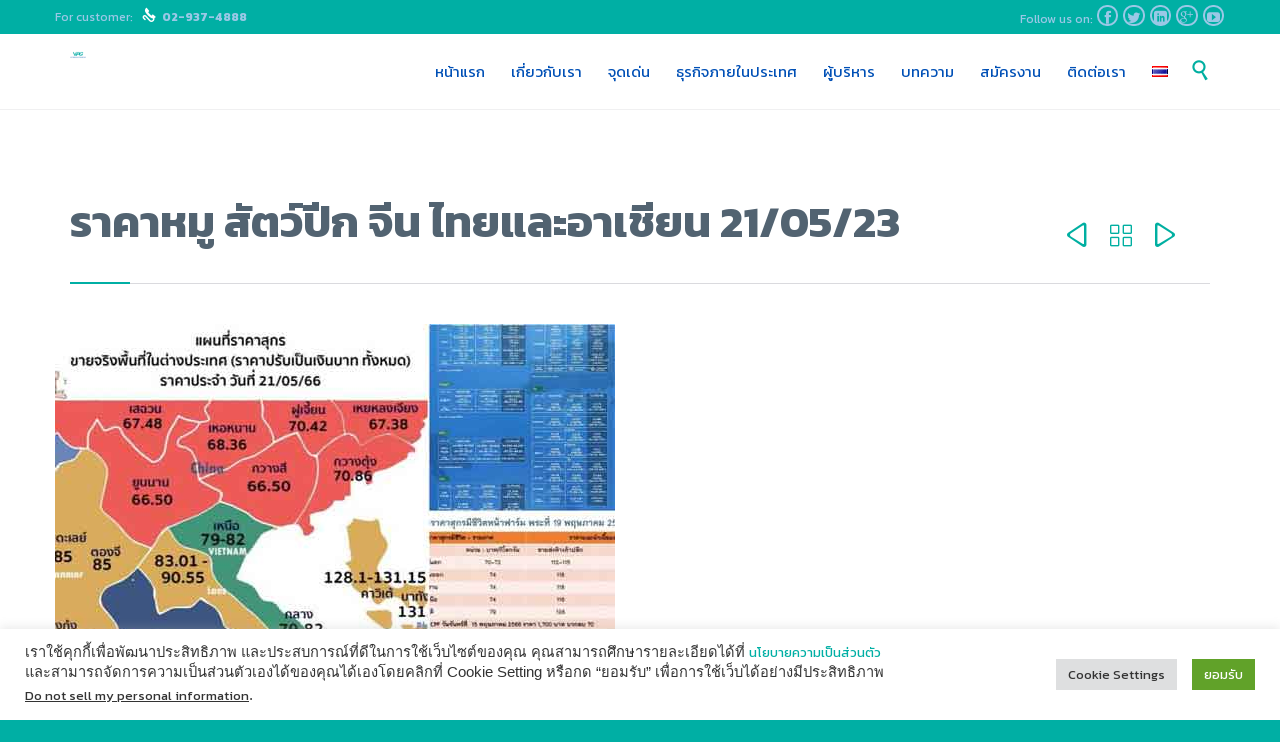

--- FILE ---
content_type: text/html; charset=UTF-8
request_url: https://www.vetproductsgroup.com/2023/05/23/%E0%B8%A3%E0%B8%B2%E0%B8%84%E0%B8%B2%E0%B8%AB%E0%B8%A1%E0%B8%B9-%E0%B8%AA%E0%B8%B1%E0%B8%95%E0%B8%A7%E0%B9%8C%E0%B8%9B%E0%B8%B5%E0%B8%81-%E0%B8%88%E0%B8%B5%E0%B8%99-%E0%B9%84%E0%B8%97%E0%B8%A2%E0%B9%81%E0%B8%A5%E0%B8%B0%E0%B8%AD%E0%B8%B2%E0%B9%80%E0%B8%8A%E0%B8%B5%E0%B8%A2%E0%B8%99-210523/
body_size: 27711
content:

<!DOCTYPE html>
<html lang="th" class="no-ie no-js">

<head>
	<meta charset="UTF-8" />
	<meta http-equiv="X-UA-Compatible" content="IE=edge" />
	<meta name="viewport" content="width=device-width, initial-scale=1">

	<link rel="pingback" href="https://www.vetproductsgroup.com/xmlrpc.php" />
	<meta name='robots' content='index, follow, max-image-preview:large, max-snippet:-1, max-video-preview:-1' />

	<!-- This site is optimized with the Yoast SEO plugin v26.7 - https://yoast.com/wordpress/plugins/seo/ -->
	<title>ราคาหมู สัตว์ปีก จีน ไทยและอาเชียน 21/05/23 - Vet Products Group</title>
	<link rel="canonical" href="https://www.vetproductsgroup.com/2023/05/23/ราคาหมู-สัตว์ปีก-จีน-ไทย�%8/" />
	<meta property="og:locale" content="th_TH" />
	<meta property="og:locale:alternate" content="en_US" />
	<meta property="og:type" content="article" />
	<meta property="og:title" content="ราคาหมู สัตว์ปีก จีน ไทยและอาเชียน 21/05/23 - Vet Products Group" />
	<meta property="og:description" content="🐖🐔ราคาหมู สัตว์ปีก จีน ไทยและอาเชียน 21/05/23🌏 📈ภาพรวม ..." />
	<meta property="og:url" content="" />
	<meta property="og:site_name" content="Vet Products Group" />
	<meta property="article:published_time" content="2023-05-23T10:35:20+00:00" />
	<meta property="og:image" content="https://www.vetproductsgroup.com/wp-content/uploads/2023/05/1684837102842.jpg" />
	<meta property="og:image:width" content="560" />
	<meta property="og:image:height" content="560" />
	<meta property="og:image:type" content="image/jpeg" />
	<meta name="author" content="Vet Group" />
	<meta name="twitter:card" content="summary_large_image" />
	<meta name="twitter:image" content="https://www.vetproductsgroup.com/wp-content/uploads/2023/05/1684837102842.jpg" />
	<meta name="twitter:label1" content="Written by" />
	<meta name="twitter:data1" content="Vet Group" />
	<meta name="twitter:label2" content="Est. reading time" />
	<meta name="twitter:data2" content="2 นาที" />
	<script type="application/ld+json" class="yoast-schema-graph">{"@context":"https://schema.org","@graph":[{"@type":"Article","@id":"https://www.vetproductsgroup.com/2023/05/23/%e0%b8%a3%e0%b8%b2%e0%b8%84%e0%b8%b2%e0%b8%ab%e0%b8%a1%e0%b8%b9-%e0%b8%aa%e0%b8%b1%e0%b8%95%e0%b8%a7%e0%b9%8c%e0%b8%9b%e0%b8%b5%e0%b8%81-%e0%b8%88%e0%b8%b5%e0%b8%99-%e0%b9%84%e0%b8%97%e0%b8%a2%e0%b9%8/#article","isPartOf":{"@id":"https://www.vetproductsgroup.com/2023/05/23/%e0%b8%a3%e0%b8%b2%e0%b8%84%e0%b8%b2%e0%b8%ab%e0%b8%a1%e0%b8%b9-%e0%b8%aa%e0%b8%b1%e0%b8%95%e0%b8%a7%e0%b9%8c%e0%b8%9b%e0%b8%b5%e0%b8%81-%e0%b8%88%e0%b8%b5%e0%b8%99-%e0%b9%84%e0%b8%97%e0%b8%a2%e0%b9%8/"},"author":{"name":"Vet Group","@id":"https://www.vetproductsgroup.com/#/schema/person/d0c80b25875e29839fa3467b295afa84"},"headline":"ราคาหมู สัตว์ปีก จีน ไทยและอาเชียน 21/05/23","datePublished":"2023-05-23T10:35:20+00:00","mainEntityOfPage":{"@id":"https://www.vetproductsgroup.com/2023/05/23/%e0%b8%a3%e0%b8%b2%e0%b8%84%e0%b8%b2%e0%b8%ab%e0%b8%a1%e0%b8%b9-%e0%b8%aa%e0%b8%b1%e0%b8%95%e0%b8%a7%e0%b9%8c%e0%b8%9b%e0%b8%b5%e0%b8%81-%e0%b8%88%e0%b8%b5%e0%b8%99-%e0%b9%84%e0%b8%97%e0%b8%a2%e0%b9%8/"},"wordCount":19,"image":{"@id":"https://www.vetproductsgroup.com/2023/05/23/%e0%b8%a3%e0%b8%b2%e0%b8%84%e0%b8%b2%e0%b8%ab%e0%b8%a1%e0%b8%b9-%e0%b8%aa%e0%b8%b1%e0%b8%95%e0%b8%a7%e0%b9%8c%e0%b8%9b%e0%b8%b5%e0%b8%81-%e0%b8%88%e0%b8%b5%e0%b8%99-%e0%b9%84%e0%b8%97%e0%b8%a2%e0%b9%8/#primaryimage"},"thumbnailUrl":"https://www.vetproductsgroup.com/wp-content/uploads/2023/05/1684837102842.jpg","articleSection":["ราคา","หมู","ไก่","Article","สัตว์ปีก","สุกร"],"inLanguage":"th"},{"@type":"WebPage","@id":"https://www.vetproductsgroup.com/2023/05/23/%e0%b8%a3%e0%b8%b2%e0%b8%84%e0%b8%b2%e0%b8%ab%e0%b8%a1%e0%b8%b9-%e0%b8%aa%e0%b8%b1%e0%b8%95%e0%b8%a7%e0%b9%8c%e0%b8%9b%e0%b8%b5%e0%b8%81-%e0%b8%88%e0%b8%b5%e0%b8%99-%e0%b9%84%e0%b8%97%e0%b8%a2%e0%b9%8/","url":"https://www.vetproductsgroup.com/2023/05/23/%e0%b8%a3%e0%b8%b2%e0%b8%84%e0%b8%b2%e0%b8%ab%e0%b8%a1%e0%b8%b9-%e0%b8%aa%e0%b8%b1%e0%b8%95%e0%b8%a7%e0%b9%8c%e0%b8%9b%e0%b8%b5%e0%b8%81-%e0%b8%88%e0%b8%b5%e0%b8%99-%e0%b9%84%e0%b8%97%e0%b8%a2%e0%b9%8/","name":"ราคาหมู สัตว์ปีก จีน ไทยและอาเชียน 21/05/23 - Vet Products Group","isPartOf":{"@id":"https://www.vetproductsgroup.com/#website"},"primaryImageOfPage":{"@id":"https://www.vetproductsgroup.com/2023/05/23/%e0%b8%a3%e0%b8%b2%e0%b8%84%e0%b8%b2%e0%b8%ab%e0%b8%a1%e0%b8%b9-%e0%b8%aa%e0%b8%b1%e0%b8%95%e0%b8%a7%e0%b9%8c%e0%b8%9b%e0%b8%b5%e0%b8%81-%e0%b8%88%e0%b8%b5%e0%b8%99-%e0%b9%84%e0%b8%97%e0%b8%a2%e0%b9%8/#primaryimage"},"image":{"@id":"https://www.vetproductsgroup.com/2023/05/23/%e0%b8%a3%e0%b8%b2%e0%b8%84%e0%b8%b2%e0%b8%ab%e0%b8%a1%e0%b8%b9-%e0%b8%aa%e0%b8%b1%e0%b8%95%e0%b8%a7%e0%b9%8c%e0%b8%9b%e0%b8%b5%e0%b8%81-%e0%b8%88%e0%b8%b5%e0%b8%99-%e0%b9%84%e0%b8%97%e0%b8%a2%e0%b9%8/#primaryimage"},"thumbnailUrl":"https://www.vetproductsgroup.com/wp-content/uploads/2023/05/1684837102842.jpg","datePublished":"2023-05-23T10:35:20+00:00","author":{"@id":"https://www.vetproductsgroup.com/#/schema/person/d0c80b25875e29839fa3467b295afa84"},"breadcrumb":{"@id":"https://www.vetproductsgroup.com/2023/05/23/%e0%b8%a3%e0%b8%b2%e0%b8%84%e0%b8%b2%e0%b8%ab%e0%b8%a1%e0%b8%b9-%e0%b8%aa%e0%b8%b1%e0%b8%95%e0%b8%a7%e0%b9%8c%e0%b8%9b%e0%b8%b5%e0%b8%81-%e0%b8%88%e0%b8%b5%e0%b8%99-%e0%b9%84%e0%b8%97%e0%b8%a2%e0%b9%8/#breadcrumb"},"inLanguage":"th","potentialAction":[{"@type":"ReadAction","target":["https://www.vetproductsgroup.com/2023/05/23/%e0%b8%a3%e0%b8%b2%e0%b8%84%e0%b8%b2%e0%b8%ab%e0%b8%a1%e0%b8%b9-%e0%b8%aa%e0%b8%b1%e0%b8%95%e0%b8%a7%e0%b9%8c%e0%b8%9b%e0%b8%b5%e0%b8%81-%e0%b8%88%e0%b8%b5%e0%b8%99-%e0%b9%84%e0%b8%97%e0%b8%a2%e0%b9%8/"]}]},{"@type":"ImageObject","inLanguage":"th","@id":"https://www.vetproductsgroup.com/2023/05/23/%e0%b8%a3%e0%b8%b2%e0%b8%84%e0%b8%b2%e0%b8%ab%e0%b8%a1%e0%b8%b9-%e0%b8%aa%e0%b8%b1%e0%b8%95%e0%b8%a7%e0%b9%8c%e0%b8%9b%e0%b8%b5%e0%b8%81-%e0%b8%88%e0%b8%b5%e0%b8%99-%e0%b9%84%e0%b8%97%e0%b8%a2%e0%b9%8/#primaryimage","url":"https://www.vetproductsgroup.com/wp-content/uploads/2023/05/1684837102842.jpg","contentUrl":"https://www.vetproductsgroup.com/wp-content/uploads/2023/05/1684837102842.jpg","width":560,"height":560},{"@type":"BreadcrumbList","@id":"https://www.vetproductsgroup.com/2023/05/23/%e0%b8%a3%e0%b8%b2%e0%b8%84%e0%b8%b2%e0%b8%ab%e0%b8%a1%e0%b8%b9-%e0%b8%aa%e0%b8%b1%e0%b8%95%e0%b8%a7%e0%b9%8c%e0%b8%9b%e0%b8%b5%e0%b8%81-%e0%b8%88%e0%b8%b5%e0%b8%99-%e0%b9%84%e0%b8%97%e0%b8%a2%e0%b9%8/#breadcrumb","itemListElement":[{"@type":"ListItem","position":1,"name":"Home","item":"https://www.vetproductsgroup.com/"},{"@type":"ListItem","position":2,"name":"ราคาหมู สัตว์ปีก จีน ไทยและอาเชียน 21/05/23"}]},{"@type":"WebSite","@id":"https://www.vetproductsgroup.com/#website","url":"https://www.vetproductsgroup.com/","name":"Vet Products Group","description":"ผู้นำทางด้าน แอนิมัล เฮลท์","potentialAction":[{"@type":"SearchAction","target":{"@type":"EntryPoint","urlTemplate":"https://www.vetproductsgroup.com/?s={search_term_string}"},"query-input":{"@type":"PropertyValueSpecification","valueRequired":true,"valueName":"search_term_string"}}],"inLanguage":"th"},{"@type":"Person","@id":"https://www.vetproductsgroup.com/#/schema/person/d0c80b25875e29839fa3467b295afa84","name":"Vet Group","image":{"@type":"ImageObject","inLanguage":"th","@id":"https://www.vetproductsgroup.com/#/schema/person/image/","url":"https://secure.gravatar.com/avatar/1941cac43fc6fd152e5d82404c80c2ba2b2a2f184abd940b318505f8fc2e1c6a?s=96&d=mm&r=g","contentUrl":"https://secure.gravatar.com/avatar/1941cac43fc6fd152e5d82404c80c2ba2b2a2f184abd940b318505f8fc2e1c6a?s=96&d=mm&r=g","caption":"Vet Group"},"sameAs":["http://www.vetproductsgroup.com"],"url":"https://www.vetproductsgroup.com/author/vetgroup/"}]}</script>
	<!-- / Yoast SEO plugin. -->


<link rel='dns-prefetch' href='//www.googletagmanager.com' />
<link rel='dns-prefetch' href='//fonts.googleapis.com' />
<link href='https://fonts.gstatic.com' crossorigin rel='preconnect' />
<link rel="alternate" type="application/rss+xml" title="Vet Products Group &raquo; ฟีด" href="https://www.vetproductsgroup.com/feed/" />
<link rel="alternate" type="application/rss+xml" title="Vet Products Group &raquo; ฟีดความเห็น" href="https://www.vetproductsgroup.com/comments/feed/" />
<link rel="alternate" type="application/rss+xml" title="Vet Products Group &raquo; ราคาหมู สัตว์ปีก จีน ไทยและอาเชียน  21/05/23 ฟีดความเห็น" href="https://www.vetproductsgroup.com/2023/05/23/%e0%b8%a3%e0%b8%b2%e0%b8%84%e0%b8%b2%e0%b8%ab%e0%b8%a1%e0%b8%b9-%e0%b8%aa%e0%b8%b1%e0%b8%95%e0%b8%a7%e0%b9%8c%e0%b8%9b%e0%b8%b5%e0%b8%81-%e0%b8%88%e0%b8%b5%e0%b8%99-%e0%b9%84%e0%b8%97%e0%b8%a2%e0%b9%8/feed/" />
<link rel="alternate" title="oEmbed (JSON)" type="application/json+oembed" href="https://www.vetproductsgroup.com/wp-json/oembed/1.0/embed?url=https%3A%2F%2Fwww.vetproductsgroup.com%2F2023%2F05%2F23%2F%25e0%25b8%25a3%25e0%25b8%25b2%25e0%25b8%2584%25e0%25b8%25b2%25e0%25b8%25ab%25e0%25b8%25a1%25e0%25b8%25b9-%25e0%25b8%25aa%25e0%25b8%25b1%25e0%25b8%2595%25e0%25b8%25a7%25e0%25b9%258c%25e0%25b8%259b%25e0%25b8%25b5%25e0%25b8%2581-%25e0%25b8%2588%25e0%25b8%25b5%25e0%25b8%2599-%25e0%25b9%2584%25e0%25b8%2597%25e0%25b8%25a2%25e0%25b9%258%2F&#038;lang=th" />
<link rel="alternate" title="oEmbed (XML)" type="text/xml+oembed" href="https://www.vetproductsgroup.com/wp-json/oembed/1.0/embed?url=https%3A%2F%2Fwww.vetproductsgroup.com%2F2023%2F05%2F23%2F%25e0%25b8%25a3%25e0%25b8%25b2%25e0%25b8%2584%25e0%25b8%25b2%25e0%25b8%25ab%25e0%25b8%25a1%25e0%25b8%25b9-%25e0%25b8%25aa%25e0%25b8%25b1%25e0%25b8%2595%25e0%25b8%25a7%25e0%25b9%258c%25e0%25b8%259b%25e0%25b8%25b5%25e0%25b8%2581-%25e0%25b8%2588%25e0%25b8%25b5%25e0%25b8%2599-%25e0%25b9%2584%25e0%25b8%2597%25e0%25b8%25a2%25e0%25b9%258%2F&#038;format=xml&#038;lang=th" />
<style id='wp-img-auto-sizes-contain-inline-css' type='text/css'>
img:is([sizes=auto i],[sizes^="auto," i]){contain-intrinsic-size:3000px 1500px}
/*# sourceURL=wp-img-auto-sizes-contain-inline-css */
</style>
<style id='wp-emoji-styles-inline-css' type='text/css'>

	img.wp-smiley, img.emoji {
		display: inline !important;
		border: none !important;
		box-shadow: none !important;
		height: 1em !important;
		width: 1em !important;
		margin: 0 0.07em !important;
		vertical-align: -0.1em !important;
		background: none !important;
		padding: 0 !important;
	}
/*# sourceURL=wp-emoji-styles-inline-css */
</style>
<style id='wp-block-library-inline-css' type='text/css'>
:root{
  --wp-block-synced-color:#7a00df;
  --wp-block-synced-color--rgb:122, 0, 223;
  --wp-bound-block-color:var(--wp-block-synced-color);
  --wp-editor-canvas-background:#ddd;
  --wp-admin-theme-color:#007cba;
  --wp-admin-theme-color--rgb:0, 124, 186;
  --wp-admin-theme-color-darker-10:#006ba1;
  --wp-admin-theme-color-darker-10--rgb:0, 107, 160.5;
  --wp-admin-theme-color-darker-20:#005a87;
  --wp-admin-theme-color-darker-20--rgb:0, 90, 135;
  --wp-admin-border-width-focus:2px;
}
@media (min-resolution:192dpi){
  :root{
    --wp-admin-border-width-focus:1.5px;
  }
}
.wp-element-button{
  cursor:pointer;
}

:root .has-very-light-gray-background-color{
  background-color:#eee;
}
:root .has-very-dark-gray-background-color{
  background-color:#313131;
}
:root .has-very-light-gray-color{
  color:#eee;
}
:root .has-very-dark-gray-color{
  color:#313131;
}
:root .has-vivid-green-cyan-to-vivid-cyan-blue-gradient-background{
  background:linear-gradient(135deg, #00d084, #0693e3);
}
:root .has-purple-crush-gradient-background{
  background:linear-gradient(135deg, #34e2e4, #4721fb 50%, #ab1dfe);
}
:root .has-hazy-dawn-gradient-background{
  background:linear-gradient(135deg, #faaca8, #dad0ec);
}
:root .has-subdued-olive-gradient-background{
  background:linear-gradient(135deg, #fafae1, #67a671);
}
:root .has-atomic-cream-gradient-background{
  background:linear-gradient(135deg, #fdd79a, #004a59);
}
:root .has-nightshade-gradient-background{
  background:linear-gradient(135deg, #330968, #31cdcf);
}
:root .has-midnight-gradient-background{
  background:linear-gradient(135deg, #020381, #2874fc);
}
:root{
  --wp--preset--font-size--normal:16px;
  --wp--preset--font-size--huge:42px;
}

.has-regular-font-size{
  font-size:1em;
}

.has-larger-font-size{
  font-size:2.625em;
}

.has-normal-font-size{
  font-size:var(--wp--preset--font-size--normal);
}

.has-huge-font-size{
  font-size:var(--wp--preset--font-size--huge);
}

.has-text-align-center{
  text-align:center;
}

.has-text-align-left{
  text-align:left;
}

.has-text-align-right{
  text-align:right;
}

.has-fit-text{
  white-space:nowrap !important;
}

#end-resizable-editor-section{
  display:none;
}

.aligncenter{
  clear:both;
}

.items-justified-left{
  justify-content:flex-start;
}

.items-justified-center{
  justify-content:center;
}

.items-justified-right{
  justify-content:flex-end;
}

.items-justified-space-between{
  justify-content:space-between;
}

.screen-reader-text{
  border:0;
  clip-path:inset(50%);
  height:1px;
  margin:-1px;
  overflow:hidden;
  padding:0;
  position:absolute;
  width:1px;
  word-wrap:normal !important;
}

.screen-reader-text:focus{
  background-color:#ddd;
  clip-path:none;
  color:#444;
  display:block;
  font-size:1em;
  height:auto;
  left:5px;
  line-height:normal;
  padding:15px 23px 14px;
  text-decoration:none;
  top:5px;
  width:auto;
  z-index:100000;
}
html :where(.has-border-color){
  border-style:solid;
}

html :where([style*=border-top-color]){
  border-top-style:solid;
}

html :where([style*=border-right-color]){
  border-right-style:solid;
}

html :where([style*=border-bottom-color]){
  border-bottom-style:solid;
}

html :where([style*=border-left-color]){
  border-left-style:solid;
}

html :where([style*=border-width]){
  border-style:solid;
}

html :where([style*=border-top-width]){
  border-top-style:solid;
}

html :where([style*=border-right-width]){
  border-right-style:solid;
}

html :where([style*=border-bottom-width]){
  border-bottom-style:solid;
}

html :where([style*=border-left-width]){
  border-left-style:solid;
}
html :where(img[class*=wp-image-]){
  height:auto;
  max-width:100%;
}
:where(figure){
  margin:0 0 1em;
}

html :where(.is-position-sticky){
  --wp-admin--admin-bar--position-offset:var(--wp-admin--admin-bar--height, 0px);
}

@media screen and (max-width:600px){
  html :where(.is-position-sticky){
    --wp-admin--admin-bar--position-offset:0px;
  }
}

/*# sourceURL=wp-block-library-inline-css */
</style><style id='global-styles-inline-css' type='text/css'>
:root{--wp--preset--aspect-ratio--square: 1;--wp--preset--aspect-ratio--4-3: 4/3;--wp--preset--aspect-ratio--3-4: 3/4;--wp--preset--aspect-ratio--3-2: 3/2;--wp--preset--aspect-ratio--2-3: 2/3;--wp--preset--aspect-ratio--16-9: 16/9;--wp--preset--aspect-ratio--9-16: 9/16;--wp--preset--color--black: #000000;--wp--preset--color--cyan-bluish-gray: #abb8c3;--wp--preset--color--white: #ffffff;--wp--preset--color--pale-pink: #f78da7;--wp--preset--color--vivid-red: #cf2e2e;--wp--preset--color--luminous-vivid-orange: #ff6900;--wp--preset--color--luminous-vivid-amber: #fcb900;--wp--preset--color--light-green-cyan: #7bdcb5;--wp--preset--color--vivid-green-cyan: #00d084;--wp--preset--color--pale-cyan-blue: #8ed1fc;--wp--preset--color--vivid-cyan-blue: #0693e3;--wp--preset--color--vivid-purple: #9b51e0;--wp--preset--gradient--vivid-cyan-blue-to-vivid-purple: linear-gradient(135deg,rgb(6,147,227) 0%,rgb(155,81,224) 100%);--wp--preset--gradient--light-green-cyan-to-vivid-green-cyan: linear-gradient(135deg,rgb(122,220,180) 0%,rgb(0,208,130) 100%);--wp--preset--gradient--luminous-vivid-amber-to-luminous-vivid-orange: linear-gradient(135deg,rgb(252,185,0) 0%,rgb(255,105,0) 100%);--wp--preset--gradient--luminous-vivid-orange-to-vivid-red: linear-gradient(135deg,rgb(255,105,0) 0%,rgb(207,46,46) 100%);--wp--preset--gradient--very-light-gray-to-cyan-bluish-gray: linear-gradient(135deg,rgb(238,238,238) 0%,rgb(169,184,195) 100%);--wp--preset--gradient--cool-to-warm-spectrum: linear-gradient(135deg,rgb(74,234,220) 0%,rgb(151,120,209) 20%,rgb(207,42,186) 40%,rgb(238,44,130) 60%,rgb(251,105,98) 80%,rgb(254,248,76) 100%);--wp--preset--gradient--blush-light-purple: linear-gradient(135deg,rgb(255,206,236) 0%,rgb(152,150,240) 100%);--wp--preset--gradient--blush-bordeaux: linear-gradient(135deg,rgb(254,205,165) 0%,rgb(254,45,45) 50%,rgb(107,0,62) 100%);--wp--preset--gradient--luminous-dusk: linear-gradient(135deg,rgb(255,203,112) 0%,rgb(199,81,192) 50%,rgb(65,88,208) 100%);--wp--preset--gradient--pale-ocean: linear-gradient(135deg,rgb(255,245,203) 0%,rgb(182,227,212) 50%,rgb(51,167,181) 100%);--wp--preset--gradient--electric-grass: linear-gradient(135deg,rgb(202,248,128) 0%,rgb(113,206,126) 100%);--wp--preset--gradient--midnight: linear-gradient(135deg,rgb(2,3,129) 0%,rgb(40,116,252) 100%);--wp--preset--font-size--small: 13px;--wp--preset--font-size--medium: 20px;--wp--preset--font-size--large: 36px;--wp--preset--font-size--x-large: 42px;--wp--preset--spacing--20: 0.44rem;--wp--preset--spacing--30: 0.67rem;--wp--preset--spacing--40: 1rem;--wp--preset--spacing--50: 1.5rem;--wp--preset--spacing--60: 2.25rem;--wp--preset--spacing--70: 3.38rem;--wp--preset--spacing--80: 5.06rem;--wp--preset--shadow--natural: 6px 6px 9px rgba(0, 0, 0, 0.2);--wp--preset--shadow--deep: 12px 12px 50px rgba(0, 0, 0, 0.4);--wp--preset--shadow--sharp: 6px 6px 0px rgba(0, 0, 0, 0.2);--wp--preset--shadow--outlined: 6px 6px 0px -3px rgb(255, 255, 255), 6px 6px rgb(0, 0, 0);--wp--preset--shadow--crisp: 6px 6px 0px rgb(0, 0, 0);}:where(.is-layout-flex){gap: 0.5em;}:where(.is-layout-grid){gap: 0.5em;}body .is-layout-flex{display: flex;}.is-layout-flex{flex-wrap: wrap;align-items: center;}.is-layout-flex > :is(*, div){margin: 0;}body .is-layout-grid{display: grid;}.is-layout-grid > :is(*, div){margin: 0;}:where(.wp-block-columns.is-layout-flex){gap: 2em;}:where(.wp-block-columns.is-layout-grid){gap: 2em;}:where(.wp-block-post-template.is-layout-flex){gap: 1.25em;}:where(.wp-block-post-template.is-layout-grid){gap: 1.25em;}.has-black-color{color: var(--wp--preset--color--black) !important;}.has-cyan-bluish-gray-color{color: var(--wp--preset--color--cyan-bluish-gray) !important;}.has-white-color{color: var(--wp--preset--color--white) !important;}.has-pale-pink-color{color: var(--wp--preset--color--pale-pink) !important;}.has-vivid-red-color{color: var(--wp--preset--color--vivid-red) !important;}.has-luminous-vivid-orange-color{color: var(--wp--preset--color--luminous-vivid-orange) !important;}.has-luminous-vivid-amber-color{color: var(--wp--preset--color--luminous-vivid-amber) !important;}.has-light-green-cyan-color{color: var(--wp--preset--color--light-green-cyan) !important;}.has-vivid-green-cyan-color{color: var(--wp--preset--color--vivid-green-cyan) !important;}.has-pale-cyan-blue-color{color: var(--wp--preset--color--pale-cyan-blue) !important;}.has-vivid-cyan-blue-color{color: var(--wp--preset--color--vivid-cyan-blue) !important;}.has-vivid-purple-color{color: var(--wp--preset--color--vivid-purple) !important;}.has-black-background-color{background-color: var(--wp--preset--color--black) !important;}.has-cyan-bluish-gray-background-color{background-color: var(--wp--preset--color--cyan-bluish-gray) !important;}.has-white-background-color{background-color: var(--wp--preset--color--white) !important;}.has-pale-pink-background-color{background-color: var(--wp--preset--color--pale-pink) !important;}.has-vivid-red-background-color{background-color: var(--wp--preset--color--vivid-red) !important;}.has-luminous-vivid-orange-background-color{background-color: var(--wp--preset--color--luminous-vivid-orange) !important;}.has-luminous-vivid-amber-background-color{background-color: var(--wp--preset--color--luminous-vivid-amber) !important;}.has-light-green-cyan-background-color{background-color: var(--wp--preset--color--light-green-cyan) !important;}.has-vivid-green-cyan-background-color{background-color: var(--wp--preset--color--vivid-green-cyan) !important;}.has-pale-cyan-blue-background-color{background-color: var(--wp--preset--color--pale-cyan-blue) !important;}.has-vivid-cyan-blue-background-color{background-color: var(--wp--preset--color--vivid-cyan-blue) !important;}.has-vivid-purple-background-color{background-color: var(--wp--preset--color--vivid-purple) !important;}.has-black-border-color{border-color: var(--wp--preset--color--black) !important;}.has-cyan-bluish-gray-border-color{border-color: var(--wp--preset--color--cyan-bluish-gray) !important;}.has-white-border-color{border-color: var(--wp--preset--color--white) !important;}.has-pale-pink-border-color{border-color: var(--wp--preset--color--pale-pink) !important;}.has-vivid-red-border-color{border-color: var(--wp--preset--color--vivid-red) !important;}.has-luminous-vivid-orange-border-color{border-color: var(--wp--preset--color--luminous-vivid-orange) !important;}.has-luminous-vivid-amber-border-color{border-color: var(--wp--preset--color--luminous-vivid-amber) !important;}.has-light-green-cyan-border-color{border-color: var(--wp--preset--color--light-green-cyan) !important;}.has-vivid-green-cyan-border-color{border-color: var(--wp--preset--color--vivid-green-cyan) !important;}.has-pale-cyan-blue-border-color{border-color: var(--wp--preset--color--pale-cyan-blue) !important;}.has-vivid-cyan-blue-border-color{border-color: var(--wp--preset--color--vivid-cyan-blue) !important;}.has-vivid-purple-border-color{border-color: var(--wp--preset--color--vivid-purple) !important;}.has-vivid-cyan-blue-to-vivid-purple-gradient-background{background: var(--wp--preset--gradient--vivid-cyan-blue-to-vivid-purple) !important;}.has-light-green-cyan-to-vivid-green-cyan-gradient-background{background: var(--wp--preset--gradient--light-green-cyan-to-vivid-green-cyan) !important;}.has-luminous-vivid-amber-to-luminous-vivid-orange-gradient-background{background: var(--wp--preset--gradient--luminous-vivid-amber-to-luminous-vivid-orange) !important;}.has-luminous-vivid-orange-to-vivid-red-gradient-background{background: var(--wp--preset--gradient--luminous-vivid-orange-to-vivid-red) !important;}.has-very-light-gray-to-cyan-bluish-gray-gradient-background{background: var(--wp--preset--gradient--very-light-gray-to-cyan-bluish-gray) !important;}.has-cool-to-warm-spectrum-gradient-background{background: var(--wp--preset--gradient--cool-to-warm-spectrum) !important;}.has-blush-light-purple-gradient-background{background: var(--wp--preset--gradient--blush-light-purple) !important;}.has-blush-bordeaux-gradient-background{background: var(--wp--preset--gradient--blush-bordeaux) !important;}.has-luminous-dusk-gradient-background{background: var(--wp--preset--gradient--luminous-dusk) !important;}.has-pale-ocean-gradient-background{background: var(--wp--preset--gradient--pale-ocean) !important;}.has-electric-grass-gradient-background{background: var(--wp--preset--gradient--electric-grass) !important;}.has-midnight-gradient-background{background: var(--wp--preset--gradient--midnight) !important;}.has-small-font-size{font-size: var(--wp--preset--font-size--small) !important;}.has-medium-font-size{font-size: var(--wp--preset--font-size--medium) !important;}.has-large-font-size{font-size: var(--wp--preset--font-size--large) !important;}.has-x-large-font-size{font-size: var(--wp--preset--font-size--x-large) !important;}
/*# sourceURL=global-styles-inline-css */
</style>
<style id='core-block-supports-inline-css' type='text/css'>
/**
 * Core styles: block-supports
 */

/*# sourceURL=core-block-supports-inline-css */
</style>

<style id='classic-theme-styles-inline-css' type='text/css'>
/**
 * These rules are needed for backwards compatibility.
 * They should match the button element rules in the base theme.json file.
 */
.wp-block-button__link {
	color: #ffffff;
	background-color: #32373c;
	border-radius: 9999px; /* 100% causes an oval, but any explicit but really high value retains the pill shape. */

	/* This needs a low specificity so it won't override the rules from the button element if defined in theme.json. */
	box-shadow: none;
	text-decoration: none;

	/* The extra 2px are added to size solids the same as the outline versions.*/
	padding: calc(0.667em + 2px) calc(1.333em + 2px);

	font-size: 1.125em;
}

.wp-block-file__button {
	background: #32373c;
	color: #ffffff;
	text-decoration: none;
}

/*# sourceURL=/wp-includes/css/classic-themes.css */
</style>
<link rel='stylesheet' id='cookie-law-info-css' href='https://www.vetproductsgroup.com/wp-content/plugins/cookie-law-info/legacy/public/css/cookie-law-info-public.css?ver=3.3.9.1' type='text/css' media='all' />
<link rel='stylesheet' id='cookie-law-info-gdpr-css' href='https://www.vetproductsgroup.com/wp-content/plugins/cookie-law-info/legacy/public/css/cookie-law-info-gdpr.css?ver=3.3.9.1' type='text/css' media='all' />
<link rel='stylesheet' id='wpm-main-css' href='//www.vetproductsgroup.com/wp-content/plugins/wp-multilang/assets/styles/main.css?ver=2.4.24' type='text/css' media='all' />
<link rel='stylesheet' id='front-magnific-popup-css' href='https://www.vetproductsgroup.com/wp-content/themes/health-center/wpv_theme/assets/css/magnific.css?ver=6.9' type='text/css' media='all' />
<link rel='stylesheet' id='vamtam-front-all-css' href='https://www.vetproductsgroup.com/wp-content/themes/health-center/cache/all.css?ver=1768206596' type='text/css' media='all' />
<style id='vamtam-front-all-inline-css' type='text/css'>
.page-id-1849 .page-header .title {
padding-top: 60px;
}
.clearboth { clear: both; }


/* Welcome page only! */
.screens .linkarea img{
	box-shadow: 0px 2px 4px 0px rgba(0,0,0,0.10);
	transition: all .3s ease;
	border-radius: 2px;
}

.screens .linkarea img:hover {
	box-shadow: 0px 2px 20px 0px rgba(0,0,0,0.16);
	margin-top: -10px;
}
.page-id-7948 #style-switcher{
display: none;
}

.w-header {
	text-align: center;
}
.w-header .grid-1-5{
	display: inline-block;
	float: none;
	vertical-align: top:
}
.w-header h3{
	margin: 0px;
	font-weight: 600;
	color: #fff;
}
.w-header p{
	margin-top: 0.5em
}
.w-header .sep-3{
	opacity: 0.2;
}
.w-header h1, .w-header h4, .w-header p, .w-white{
	color: #fff !important;
}

body.page-id-7948.no-header-sidebars.no-page-header .page-wrapper{
	padding-top: 0px;
}

.page-id-7948 h2{
	font-size: 3em;
	line-height: 1em;
	font-weight: 100;
	color: #7C8A8D;
	margin-bottom: 10px;
}

.big-text {
	font-size: 1.3em;
	line-height: 1.2em;
	font-weight: 100
}

.plugin-logos img{
	padding: 0px 20px;
	display: inline-block;
}


.more-testimonials{
	border: solid 1px #EDEDED;
	text-align: center;
	padding: 20px 30px;
	border: 1px solid #D9D9D9;
}
.more-testimonials h3{
	margin-bottom: 9px;
	margin-top: 6px;
}
.more-testimonials p{
	margin-top: 0px;
}
.dark-bg h2{
	color: #fff !important;
}

@media (max-width: 958px){
.twitter-button{
	margin-bottom: 20px;
}
body.page-id-7948 .row{
	margin-bottom: 0px;
}
.w-hide-bg{
	padding:0px !important;
	background-image: none !important;
}
.dark-bg{
	background-image: none !important;
}

.w-mobile-hide{
	display: none;
}
.w-hide-bg .push{
	display: none;
}
}
 /*  Rollover image styles  */
  .figure {
    position: relative;
    float:left;
    width: 220px; /* can be omitted for a regular non-lazy image */
    max-width: 100%;
  }
  .figure img.Sirv.image-hover {
    position: absolute;
float:left;
    top: 0;
    right: 0;
    left: 0;
    bottom: 0;
    object-fit: contain;
    opacity: 0;
    transition: opacity .2s;
  }
  .figure:hover img.Sirv.image-hover {
    opacity: 1;
  }
/*# sourceURL=vamtam-front-all-inline-css */
</style>
<link rel='stylesheet' id='my-child-theme-style-css' href='https://www.vetproductsgroup.com/wp-content/themes/health-center-child/style.css?ver=6.9' type='text/css' media='all' />
<link rel='stylesheet' id='wpv-gfonts-css' href='//fonts.googleapis.com/css?family=Kanit%3Abold%2Cnormal%2Citalic%2C300%7CAsap%3Anormal%2Cbold&#038;subset=latin&#038;ver=30.1' type='text/css' media='all' />
<!--n2css--><!--n2js--><script type="text/javascript" src="https://www.vetproductsgroup.com/wp-includes/js/jquery/jquery.js?ver=3.7.1" id="jquery-core-js"></script>
<script type="text/javascript" src="https://www.vetproductsgroup.com/wp-includes/js/jquery/jquery-migrate.js?ver=3.4.1" id="jquery-migrate-js"></script>
<script type="text/javascript" id="cookie-law-info-js-extra">
/* <![CDATA[ */
var Cli_Data = {"nn_cookie_ids":[],"cookielist":[],"non_necessary_cookies":[],"ccpaEnabled":"1","ccpaRegionBased":"","ccpaBarEnabled":"1","strictlyEnabled":["necessary","obligatoire"],"ccpaType":"ccpa_gdpr","js_blocking":"1","custom_integration":"","triggerDomRefresh":"","secure_cookies":""};
var cli_cookiebar_settings = {"animate_speed_hide":"500","animate_speed_show":"500","background":"#FFF","border":"#b1a6a6c2","border_on":"","button_1_button_colour":"#61a229","button_1_button_hover":"#4e8221","button_1_link_colour":"#fff","button_1_as_button":"1","button_1_new_win":"","button_2_button_colour":"#333","button_2_button_hover":"#292929","button_2_link_colour":"#444","button_2_as_button":"","button_2_hidebar":"","button_3_button_colour":"#dedfe0","button_3_button_hover":"#b2b2b3","button_3_link_colour":"#333333","button_3_as_button":"1","button_3_new_win":"","button_4_button_colour":"#dedfe0","button_4_button_hover":"#b2b2b3","button_4_link_colour":"#333333","button_4_as_button":"1","button_7_button_colour":"#61a229","button_7_button_hover":"#4e8221","button_7_link_colour":"#fff","button_7_as_button":"1","button_7_new_win":"","font_family":"inherit","header_fix":"","notify_animate_hide":"1","notify_animate_show":"","notify_div_id":"#cookie-law-info-bar","notify_position_horizontal":"right","notify_position_vertical":"bottom","scroll_close":"","scroll_close_reload":"1","accept_close_reload":"","reject_close_reload":"1","showagain_tab":"1","showagain_background":"#fff","showagain_border":"#000","showagain_div_id":"#cookie-law-info-again","showagain_x_position":"120px","text":"#333333","show_once_yn":"","show_once":"10000","logging_on":"","as_popup":"","popup_overlay":"1","bar_heading_text":"","cookie_bar_as":"banner","popup_showagain_position":"bottom-right","widget_position":"left"};
var log_object = {"ajax_url":"https://www.vetproductsgroup.com/wp-admin/admin-ajax.php"};
//# sourceURL=cookie-law-info-js-extra
/* ]]> */
</script>
<script type="text/javascript" src="https://www.vetproductsgroup.com/wp-content/plugins/cookie-law-info/legacy/public/js/cookie-law-info-public.js?ver=3.3.9.1" id="cookie-law-info-js"></script>
<script type="text/javascript" id="cookie-law-info-ccpa-js-extra">
/* <![CDATA[ */
var ccpa_data = {"opt_out_prompt":"Do you really wish to opt out?","opt_out_confirm":"Confirm","opt_out_cancel":"Cancel"};
//# sourceURL=cookie-law-info-ccpa-js-extra
/* ]]> */
</script>
<script type="text/javascript" src="https://www.vetproductsgroup.com/wp-content/plugins/cookie-law-info/legacy/admin/modules/ccpa/assets/js/cookie-law-info-ccpa.js?ver=3.3.9.1" id="cookie-law-info-ccpa-js"></script>
<script type="text/javascript" src="https://www.vetproductsgroup.com/wp-content/plugins/vamtam-love-it//includes/js/jquery.cookie.js?ver=6.9" id="jquery-cookie-js"></script>
<script type="text/javascript" id="love-it-js-extra">
/* <![CDATA[ */
var love_it_vars = {"ajaxurl":"https://www.vetproductsgroup.com/wp-admin/admin-ajax.php","nonce":"742960ff2a","already_loved_message":"You have already loved this item.","error_message":"Sorry, there was a problem processing your request.","logged_in":""};
//# sourceURL=love-it-js-extra
/* ]]> */
</script>
<script type="text/javascript" src="https://www.vetproductsgroup.com/wp-content/plugins/vamtam-love-it//includes/js/love-it.js?ver=6.9" id="love-it-js"></script>

<!-- Google tag (gtag.js) snippet added by Site Kit -->
<!-- Google Analytics snippet added by Site Kit -->
<script type="text/javascript" src="https://www.googletagmanager.com/gtag/js?id=GT-WKR2MZQ" id="google_gtagjs-js" async></script>
<script type="text/javascript" id="google_gtagjs-js-after">
/* <![CDATA[ */
window.dataLayer = window.dataLayer || [];function gtag(){dataLayer.push(arguments);}
gtag("set","linker",{"domains":["www.vetproductsgroup.com"]});
gtag("js", new Date());
gtag("set", "developer_id.dZTNiMT", true);
gtag("config", "GT-WKR2MZQ");
//# sourceURL=google_gtagjs-js-after
/* ]]> */
</script>
<link rel="https://api.w.org/" href="https://www.vetproductsgroup.com/wp-json/" /><link rel="alternate" title="JSON" type="application/json" href="https://www.vetproductsgroup.com/wp-json/wp/v2/posts/13773" /><link rel="EditURI" type="application/rsd+xml" title="RSD" href="https://www.vetproductsgroup.com/xmlrpc.php?rsd" />
<meta name="generator" content="WordPress 6.9" />
<link rel='shortlink' href='https://www.vetproductsgroup.com/?p=13773' />
<meta name="generator" content="Site Kit by Google 1.168.0" /><link rel="alternate" hreflang="en-us" href="https://www.vetproductsgroup.com/en/2023/05/23/%E0%B8%A3%E0%B8%B2%E0%B8%84%E0%B8%B2%E0%B8%AB%E0%B8%A1%E0%B8%B9-%E0%B8%AA%E0%B8%B1%E0%B8%95%E0%B8%A7%E0%B9%8C%E0%B8%9B%E0%B8%B5%E0%B8%81-%E0%B8%88%E0%B8%B5%E0%B8%99-%E0%B9%84%E0%B8%97%E0%B8%A2%E0%B9%81%E0%B8%A5%E0%B8%B0%E0%B8%AD%E0%B8%B2%E0%B9%80%E0%B8%8A%E0%B8%B5%E0%B8%A2%E0%B8%99-210523/"/>
<link rel="alternate" hreflang="x-default" href="https://www.vetproductsgroup.com/2023/05/23/%E0%B8%A3%E0%B8%B2%E0%B8%84%E0%B8%B2%E0%B8%AB%E0%B8%A1%E0%B8%B9-%E0%B8%AA%E0%B8%B1%E0%B8%95%E0%B8%A7%E0%B9%8C%E0%B8%9B%E0%B8%B5%E0%B8%81-%E0%B8%88%E0%B8%B5%E0%B8%99-%E0%B9%84%E0%B8%97%E0%B8%A2%E0%B9%81%E0%B8%A5%E0%B8%B0%E0%B8%AD%E0%B8%B2%E0%B9%80%E0%B8%8A%E0%B8%B5%E0%B8%A2%E0%B8%99-210523/"/>
<link rel="alternate" hreflang="th" href="https://www.vetproductsgroup.com/2023/05/23/%E0%B8%A3%E0%B8%B2%E0%B8%84%E0%B8%B2%E0%B8%AB%E0%B8%A1%E0%B8%B9-%E0%B8%AA%E0%B8%B1%E0%B8%95%E0%B8%A7%E0%B9%8C%E0%B8%9B%E0%B8%B5%E0%B8%81-%E0%B8%88%E0%B8%B5%E0%B8%99-%E0%B9%84%E0%B8%97%E0%B8%A2%E0%B9%81%E0%B8%A5%E0%B8%B0%E0%B8%AD%E0%B8%B2%E0%B9%80%E0%B8%8A%E0%B8%B5%E0%B8%A2%E0%B8%99-210523/"/>
<style type="text/css">.recentcomments a{display:inline !important;padding:0 !important;margin:0 !important;}</style><meta name="generator" content="Powered by Slider Revolution 6.7.40 - responsive, Mobile-Friendly Slider Plugin for WordPress with comfortable drag and drop interface." />
<link rel="icon" href="https://www.vetproductsgroup.com/wp-content/uploads/2025/06/cropped-Logoสีเต็มพื้นใส-222-32x32.png" sizes="32x32" />
<link rel="icon" href="https://www.vetproductsgroup.com/wp-content/uploads/2025/06/cropped-Logoสีเต็มพื้นใส-222-192x192.png" sizes="192x192" />
<link rel="apple-touch-icon" href="https://www.vetproductsgroup.com/wp-content/uploads/2025/06/cropped-Logoสีเต็มพื้นใส-222-180x180.png" />
<meta name="msapplication-TileImage" content="https://www.vetproductsgroup.com/wp-content/uploads/2025/06/cropped-Logoสีเต็มพื้นใส-222-270x270.png" />
<script>function setREVStartSize(e){
			//window.requestAnimationFrame(function() {
				window.RSIW = window.RSIW===undefined ? window.innerWidth : window.RSIW;
				window.RSIH = window.RSIH===undefined ? window.innerHeight : window.RSIH;
				try {
					var pw = document.getElementById(e.c).parentNode.offsetWidth,
						newh;
					pw = pw===0 || isNaN(pw) || (e.l=="fullwidth" || e.layout=="fullwidth") ? window.RSIW : pw;
					e.tabw = e.tabw===undefined ? 0 : parseInt(e.tabw);
					e.thumbw = e.thumbw===undefined ? 0 : parseInt(e.thumbw);
					e.tabh = e.tabh===undefined ? 0 : parseInt(e.tabh);
					e.thumbh = e.thumbh===undefined ? 0 : parseInt(e.thumbh);
					e.tabhide = e.tabhide===undefined ? 0 : parseInt(e.tabhide);
					e.thumbhide = e.thumbhide===undefined ? 0 : parseInt(e.thumbhide);
					e.mh = e.mh===undefined || e.mh=="" || e.mh==="auto" ? 0 : parseInt(e.mh,0);
					if(e.layout==="fullscreen" || e.l==="fullscreen")
						newh = Math.max(e.mh,window.RSIH);
					else{
						e.gw = Array.isArray(e.gw) ? e.gw : [e.gw];
						for (var i in e.rl) if (e.gw[i]===undefined || e.gw[i]===0) e.gw[i] = e.gw[i-1];
						e.gh = e.el===undefined || e.el==="" || (Array.isArray(e.el) && e.el.length==0)? e.gh : e.el;
						e.gh = Array.isArray(e.gh) ? e.gh : [e.gh];
						for (var i in e.rl) if (e.gh[i]===undefined || e.gh[i]===0) e.gh[i] = e.gh[i-1];
											
						var nl = new Array(e.rl.length),
							ix = 0,
							sl;
						e.tabw = e.tabhide>=pw ? 0 : e.tabw;
						e.thumbw = e.thumbhide>=pw ? 0 : e.thumbw;
						e.tabh = e.tabhide>=pw ? 0 : e.tabh;
						e.thumbh = e.thumbhide>=pw ? 0 : e.thumbh;
						for (var i in e.rl) nl[i] = e.rl[i]<window.RSIW ? 0 : e.rl[i];
						sl = nl[0];
						for (var i in nl) if (sl>nl[i] && nl[i]>0) { sl = nl[i]; ix=i;}
						var m = pw>(e.gw[ix]+e.tabw+e.thumbw) ? 1 : (pw-(e.tabw+e.thumbw)) / (e.gw[ix]);
						newh =  (e.gh[ix] * m) + (e.tabh + e.thumbh);
					}
					var el = document.getElementById(e.c);
					if (el!==null && el) el.style.height = newh+"px";
					el = document.getElementById(e.c+"_wrapper");
					if (el!==null && el) {
						el.style.height = newh+"px";
						el.style.display = "block";
					}
				} catch(e){
					console.log("Failure at Presize of Slider:" + e)
				}
			//});
		  };</script>
	<script>
		(function(i,s,o,g,r,a,m){i['GoogleAnalyticsObject']=r;i[r]=i[r]||function(){
		(i[r].q=i[r].q||[]).push(arguments)},i[r].l=1*new Date();a=s.createElement(o),
		m=s.getElementsByTagName(o)[0];a.async=1;a.src=g;m.parentNode.insertBefore(a,m)
		})(window,document,'script','//www.google-analytics.com/analytics.js','ga');

		ga('create', 'UA-107671784-1', 'auto');
		ga('require', 'displayfeatures');
		ga('send', 'pageview');
	</script>
<link rel='stylesheet' id='nsmw-font-awesome-all-css-css' href='https://www.vetproductsgroup.com/wp-content/plugins/new-social-media-widget/css/all.css?ver=6.9' type='text/css' media='all' />
<link rel='stylesheet' id='nsmw-bootstrap-css-css' href='https://www.vetproductsgroup.com/wp-content/plugins/new-social-media-widget/css/output-bootstrap.css?ver=6.9' type='text/css' media='all' />
<link rel='stylesheet' id='nsmw-hover-min-css-css' href='https://www.vetproductsgroup.com/wp-content/plugins/new-social-media-widget/css/hover-min.css?ver=6.9' type='text/css' media='all' />
<link rel='stylesheet' id='cookie-law-info-table-css' href='https://www.vetproductsgroup.com/wp-content/plugins/cookie-law-info/legacy/public/css/cookie-law-info-table.css?ver=3.3.9.1' type='text/css' media='all' />
<link rel='stylesheet' id='rs-plugin-settings-css' href='//www.vetproductsgroup.com/wp-content/plugins/revslider/sr6/assets/css/rs6.css?ver=6.7.40' type='text/css' media='all' />
<style id='rs-plugin-settings-inline-css' type='text/css'>
#rs-demo-id {}
/*# sourceURL=rs-plugin-settings-inline-css */
</style>
</head>
<body class="wp-singular post-template-default single single-post postid-13773 single-format-standard wp-theme-health-center wp-child-theme-health-center-child layout-full language-th full pagination-infinite-scrolling sticky-header-type-normal wpv-not-scrolled has-page-header cbox-share-twitter cbox-share-facebook cbox-share-googleplus cbox-share-pinterest no-header-slider no-header-sidebars responsive-layout no-breadcrumbs no-slider-button-thumbnails sticky-header">
	<span id="top"></span>
		<div id="page" class="main-container">

		<div class="fixed-header-box">
	<header class="main-header layout-logo-menu">
			<div id="top-nav-wrapper">
				<nav class="top-nav text-social">
			<div class="limit-wrapper top-nav-inner">
				<div class="row">
					<div class="row">
						<div class="grid-1-2" id="top-nav-text">
	For customer:   <span class='icon shortcode theme ' style='font-size:14px !important;color:#ffffff;'>&#57382;</span>  <strong>02-937-4888</strong></div><div class="grid-1-2" id="top-nav-social">
			<span>Follow us on: </span>
									<a href="https://www.facebook.com/VetProductsGroup" target="_blank"><span class='icon shortcode theme ' style=''>&#57387;</span></a>
												<a href="#" target="_blank"><span class='icon shortcode  ' style=''>&#58159;</span></a>
												<a href="#" target="_blank"><span class='icon shortcode  ' style=''>&#58209;</span></a>
												<a href="#" target="_blank"><span class='icon shortcode  ' style=''>&#58150;</span></a>
																																<a href="https://www.youtube.com/@VPGChannel" target="_blank"><span class='icon shortcode  ' style=''>&#58165;</span></a>
										</div>					</div>
				</div>
			</div>
		</nav>
			</div>
		<div class="limit-wrapper">
	<div class="header-contents header-content-wrapper">
		<div class="first-row">
			<div class="logo-wrapper">
	<a href="#" id="mp-menu-trigger" class="icon-b" data-icon="&#57801;"><span class="visuallyhidden">Open/Close Menu</span></a>
		<a href="https://www.vetproductsgroup.com" title="Vet Products Group" class="logo " style="min-width:81px">			<img src="https://www.vetproductsgroup.com/wp-content/uploads/2026/01/Logo-png-2-1.png" alt="Vet Products Group" class="normal-logo" height="41.5" style="padding: 16.75px 0; max-height: 41.5px;"/>
			</a>
				<span class="logo-tagline">ผู้นำทางด้าน แอนิมัล เฮลท์</span>
		<div class="mobile-logo-additions">
							<button class="header-search icon wpv-overlay-search-trigger">&#57645;</button>
			</div>
</div>

		</div>

		<div class="second-row has-search">
			<div id="menus">
				<nav id="main-menu">
		<a href="#main" title="Skip to content" class="visuallyhidden">Skip to content</a>
	<div class="menu-main-menu-container"><ul id="menu-main-menu" class="menu"><li id="menu-item-8009" class="menu-item menu-item-type-custom menu-item-object-custom menu-item-8009"><a href="/"><span>หน้าแรก</span></a></li>
<li id="menu-item-9037" class="menu-item menu-item-type-post_type menu-item-object-page menu-item-has-children menu-item-9037"><a href="https://www.vetproductsgroup.com/aboutus/"><span>เกี่ยวกับเรา</span></a>
<div class='sub-menu-wrapper'><ul class="sub-menu">
	<li id="menu-item-9906" class="menu-item menu-item-type-post_type menu-item-object-page menu-item-9906"><a href="https://www.vetproductsgroup.com/vision-mission/"><span>Vision &#038; Mission</span></a></li>
	<li id="menu-item-13745" class="menu-item menu-item-type-post_type menu-item-object-page menu-item-13745"><a href="https://www.vetproductsgroup.com/%e0%b8%99%e0%b9%82%e0%b8%a2%e0%b8%9a%e0%b8%b2%e0%b8%a2%e0%b8%84%e0%b8%a7%e0%b8%b2%e0%b8%a1%e0%b9%80%e0%b8%9b%e0%b9%87%e0%b8%99%e0%b8%aa%e0%b9%88%e0%b8%a7%e0%b8%99%e0%b8%95%e0%b8%b1%e0%b8%a7/"><span>นโยบายความเป็นส่วนตัว</span></a></li>
</ul></div>
</li>
<li id="menu-item-6" class="menu-item menu-item-type-custom menu-item-object-custom menu-item-has-children menu-item-6"><a href="/"><span>จุดเด่น</span></a>
<div class='sub-menu-wrapper'><ul class="sub-menu">
	<li id="menu-item-8745" class="menu-item menu-item-type-post_type menu-item-object-page menu-item-8745"><a href="https://www.vetproductsgroup.com/%e0%b8%aa%e0%b8%b3%e0%b8%99%e0%b8%b1%e0%b8%81%e0%b9%80%e0%b8%97%e0%b8%84%e0%b8%99%e0%b8%b4%e0%b8%84-itac/"><span>สำนักเทคนิค (ITAC)</span></a></li>
	<li id="menu-item-9036" class="menu-item menu-item-type-post_type menu-item-object-page menu-item-has-children menu-item-9036"><a href="https://www.vetproductsgroup.com/%e0%b8%a8%e0%b8%b9%e0%b8%99%e0%b8%a2%e0%b9%8c%e0%b8%a7%e0%b8%b4%e0%b8%88%e0%b8%b1%e0%b8%a2%e0%b9%81%e0%b8%a5%e0%b8%b0%e0%b8%9e%e0%b8%b1%e0%b8%92%e0%b8%99%e0%b8%b2-vri/"><span>ศูนย์วิจัยและพัฒนา (VRI)</span></a>
	<div class='sub-menu-wrapper'><ul class="sub-menu">
		<li id="menu-item-9136" class="menu-item menu-item-type-post_type menu-item-object-page menu-item-9136"><a href="https://www.vetproductsgroup.com/1-mycotoxins-in-feed-ingredients-2014-2015/"><span>1. Mycotoxins in Feed Ingredients; 2014-2015</span></a></li>
		<li id="menu-item-9137" class="menu-item menu-item-type-post_type menu-item-object-page menu-item-9137"><a href="https://www.vetproductsgroup.com/2-the-observation-of-back-fat-loss-during-lactation-on-sow-performance/"><span>2. The Observation of Back Fat Loss during Lactation on Sow Performance</span></a></li>
		<li id="menu-item-9138" class="menu-item menu-item-type-post_type menu-item-object-page menu-item-9138"><a href="https://www.vetproductsgroup.com/3-impact-of-lifepac%c2%ae-on-growth-performance-and-survivability-in-suckling-piglets/"><span>3. Impact of Lifepac on Growth Performance and Survivability in Suckling Piglets</span></a></li>
		<li id="menu-item-9139" class="menu-item menu-item-type-post_type menu-item-object-page menu-item-9139"><a href="https://www.vetproductsgroup.com/4-impact-of-lifepac-on-growth-performance-and-villi-height-of-small-intestine-weaned-piglets/"><span>4. Impact of Lifepac on Growth Performance and Villi Height of Small Intestine Weaned Piglets</span></a></li>
		<li id="menu-item-9140" class="menu-item menu-item-type-post_type menu-item-object-page menu-item-9140"><a href="https://www.vetproductsgroup.com/%e0%b8%a8%e0%b8%b9%e0%b8%99%e0%b8%a2%e0%b9%8c%e0%b8%a7%e0%b8%b4%e0%b8%88%e0%b8%b1%e0%b8%a2%e0%b9%81%e0%b8%a5%e0%b8%b0%e0%b8%9e%e0%b8%b1%e0%b8%92%e0%b8%99%e0%b8%b2-vri/5-using-of-besow-plus%c2%ae-to-improve-lactating-sow-performance/"><span>5. Using of Besow Plus® to Improve Lactating Sow Performance</span></a></li>
	</ul></div>
</li>
	<li id="menu-item-9038" class="menu-item menu-item-type-custom menu-item-object-custom menu-item-9038"><a href="https://www.aspthailand.com/"><span>โรงงาน ASP</span></a></li>
	<li id="menu-item-14851" class="menu-item menu-item-type-post_type menu-item-object-page menu-item-14851"><a href="https://www.vetproductsgroup.com/vpg-global/"><span>บริษัท วีพีจี โกลบอล จำกัด</span></a></li>
</ul></div>
</li>
<li id="menu-item-9040" class="menu-item menu-item-type-post_type menu-item-object-page menu-item-has-children menu-item-9040"><a href="https://www.vetproductsgroup.com/%e0%b8%98%e0%b8%b8%e0%b8%a3%e0%b8%81%e0%b8%b4%e0%b8%88%e0%b8%a0%e0%b8%b2%e0%b8%a2%e0%b9%83%e0%b8%99%e0%b8%9b%e0%b8%a3%e0%b8%b0%e0%b9%80%e0%b8%97%e0%b8%a8/"><span>ธุรกิจภายในประเทศ</span></a>
<div class='sub-menu-wrapper'><ul class="sub-menu">
	<li id="menu-item-9041" class="menu-item menu-item-type-custom menu-item-object-custom menu-item-9041"><a href="https://www.aspthailand.com/"><span>บริษัท แอนิมัลซัพพลีเมนท์ แอนด์ ฟาร์มาซูติคอล จำกัด</span></a></li>
	<li id="menu-item-14837" class="menu-item menu-item-type-post_type menu-item-object-page menu-item-14837"><a href="https://www.vetproductsgroup.com/vpg-global/"><span>บริษัท วีพีจี โกลบอล จำกัด</span></a></li>
	<li id="menu-item-9031" class="menu-item menu-item-type-post_type menu-item-object-page menu-item-9031"><a href="https://www.vetproductsgroup.com/%e0%b8%9a%e0%b8%a3%e0%b8%b4%e0%b8%a9%e0%b8%b1%e0%b8%97-%e0%b9%80%e0%b8%a7%e0%b8%97%e0%b9%82%e0%b8%9b%e0%b8%a3%e0%b8%94%e0%b8%b1%e0%b8%81%e0%b8%aa%e0%b9%8c-%e0%b9%81%e0%b8%ad%e0%b8%99%e0%b8%94%e0%b9%8c/"><span>บริษัท เวทโปรดักส์ แอนด์ คอนซัลแตนท์ จำกัด</span></a></li>
	<li id="menu-item-9033" class="menu-item menu-item-type-post_type menu-item-object-page menu-item-9033"><a href="https://www.vetproductsgroup.com/%e0%b8%9a%e0%b8%a3%e0%b8%b4%e0%b8%a9%e0%b8%b1%e0%b8%97-%e0%b9%81%e0%b8%ad%e0%b8%84%e0%b8%ad%e0%b8%b4%e0%b8%99%e0%b9%80%e0%b8%97%e0%b8%a5-%e0%b8%88%e0%b8%b3%e0%b8%81%e0%b8%b1%e0%b8%94/"><span>บริษัท แอคอินเทล จำกัด</span></a></li>
	<li id="menu-item-9024" class="menu-item menu-item-type-post_type menu-item-object-page menu-item-9024"><a href="https://www.vetproductsgroup.com/%e0%b8%9a%e0%b8%a3%e0%b8%b4%e0%b8%a9%e0%b8%b1%e0%b8%97-%e0%b8%ad%e0%b8%b4%e0%b8%99%e0%b9%80%e0%b8%95%e0%b8%ad%e0%b8%a3%e0%b9%8c-%e0%b8%9f%e0%b8%b5%e0%b8%94%e0%b9%80%e0%b8%97%e0%b8%84-%e0%b8%9b/"><span>บริษัท อินเตอร์ ฟีดเทค (ประเทศไทย) จำกัด</span></a></li>
	<li id="menu-item-9032" class="menu-item menu-item-type-post_type menu-item-object-page menu-item-9032"><a href="https://www.vetproductsgroup.com/%e0%b8%9a%e0%b8%a3%e0%b8%b4%e0%b8%a9%e0%b8%b1%e0%b8%97-%e0%b9%80%e0%b8%a7%e0%b8%97%e0%b9%82%e0%b8%9b%e0%b8%a3%e0%b8%94%e0%b8%b1%e0%b8%81%e0%b8%aa%e0%b9%8c-%e0%b9%82%e0%b8%9e%e0%b8%a5%e0%b8%97%e0%b8%a3/"><span>บริษัท เวทโปรดักส์ โพลทรี่ จำกัด</span></a></li>
	<li id="menu-item-10416" class="menu-item menu-item-type-post_type menu-item-object-page menu-item-10416"><a href="https://www.vetproductsgroup.com/new-merge-companion/"><span>บริษัท เมิร์จ คอมพาเนี่ยน (ประเทศไทย) จำกัด</span></a></li>
	<li id="menu-item-14880" class="menu-item menu-item-type-custom menu-item-object-custom menu-item-14880"><a href="https://www.ivethospital.com/"><span>โรงพยาบาลสัตว์ไอเว็ท</span></a></li>
</ul></div>
</li>
<li id="menu-item-9034" class="menu-item menu-item-type-post_type menu-item-object-page menu-item-9034"><a href="https://www.vetproductsgroup.com/%e0%b8%9c%e0%b8%b9%e0%b9%89%e0%b8%9a%e0%b8%a3%e0%b8%b4%e0%b8%ab%e0%b8%b2%e0%b8%a3/"><span>ผู้บริหาร</span></a></li>
<li id="menu-item-14470" class="menu-item menu-item-type-post_type menu-item-object-page menu-item-14470"><a href="https://www.vetproductsgroup.com/blog/"><span>บทความ</span></a></li>
<li id="menu-item-8722" class="menu-item menu-item-type-post_type menu-item-object-page menu-item-8722"><a href="https://www.vetproductsgroup.com/join-us-2/"><span>สมัครงาน</span></a></li>
<li id="menu-item-7998" class="menu-item menu-item-type-post_type menu-item-object-page menu-item-7998"><a href="https://www.vetproductsgroup.com/contact-us-2/"><span>ติดต่อเรา</span></a></li>
<li id="menu-item-8912" class="pll-parent-menu-item menu-item menu-item-type-custom menu-item-object-custom menu-item-has-children menu-item-8912"><a href="#pll_switcher"><span><img src="[data-uri]" alt="ไทย" width="16" height="11" style="width: 16px; height: 11px;" /></span></a>
<div class='sub-menu-wrapper'><ul class="sub-menu">
	<li id="menu-item-8912-th" class="lang-item lang-item-138 lang-item-th current-lang lang-item-first menu-item menu-item-type-custom menu-item-object-custom menu-item-8912-th"><a href="https://www.vetproductsgroup.com/2023/05/23/%e0%b8%a3%e0%b8%b2%e0%b8%84%e0%b8%b2%e0%b8%ab%e0%b8%a1%e0%b8%b9-%e0%b8%aa%e0%b8%b1%e0%b8%95%e0%b8%a7%e0%b9%8c%e0%b8%9b%e0%b8%b5%e0%b8%81-%e0%b8%88%e0%b8%b5%e0%b8%99-%e0%b9%84%e0%b8%97%e0%b8%a2%e0%b9%8/" hreflang="th" lang="th"><span><img src="[data-uri]" alt="ไทย" width="16" height="11" style="width: 16px; height: 11px;" /></span></a></li>
	<li id="menu-item-8912-en" class="lang-item lang-item-141 lang-item-en no-translation menu-item menu-item-type-custom menu-item-object-custom menu-item-8912-en"><a href="https://www.vetproductsgroup.com/home-new-en/" hreflang="en-US" lang="en-US"><span><img src="[data-uri]" alt="English" width="16" height="11" style="width: 16px; height: 11px;" /></span></a></li>
</ul></div>
</li>
</ul></div></nav>			</div>
		</div>

		
					<div class="search-wrapper">
				
<button class="header-search icon wpv-overlay-search-trigger">&#57645;</button>			</div>
		
			</div>
</div>	</header>

	</div><!-- / .fixed-header-box -->
<div class="shadow-bottom"></div>
		
		<div class="boxed-layout">
			<div class="pane-wrapper clearfix">
								<div id="main-content">
					<div id="sub-header" class="layout-full has-background">
	<div class="meta-header" style="">
		<div class="limit-wrapper">
			<div class="meta-header-inside">
				<header class="page-header has-buttons">
				<div class="page-header-content">
											<div class="page-title-outer" style="">
							<h1 class="title" itemprop="headline">ราคาหมู สัตว์ปีก จีน ไทยและอาเชียน  21/05/23</h1>
													</div>
										<span class="post-siblings">
	<a href="https://www.vetproductsgroup.com/2023/05/13/%e0%b8%a3%e0%b8%b2%e0%b8%84%e0%b8%b2%e0%b8%ab%e0%b8%a1%e0%b8%b9-%e0%b8%aa%e0%b8%b1%e0%b8%95%e0%b8%a7%e0%b9%8c%e0%b8%9b%e0%b8%b5%e0%b8%81-%e0%b8%88%e0%b8%b5%e0%b8%99-%e0%b9%84%e0%b8%97%e0%b8%a2%e0%b9%8/" rel="prev"><span class="icon theme">&#58893;</span></a>
			<a href="https://www.vetproductsgroup.com/my-blog/" class="all-items"><span class='icon shortcode theme ' style=''>&#57509;</span></a>
	
	<a href="https://www.vetproductsgroup.com/2023/05/26/%e0%b8%88%e0%b8%b1%e0%b8%9a%e0%b8%95%e0%b8%b2%e0%b8%ab%e0%b8%a1%e0%b8%b9%e0%b8%88%e0%b8%b5%e0%b8%99-%e0%b9%80%e0%b8%95%e0%b8%a3%e0%b8%b5%e0%b8%a2%e0%b8%a1%e0%b8%81%e0%b8%a3%e0%b8%b0%e0%b8%8a%e0%b8%b2%/" rel="next"><span class="icon theme">&#58892;</span></a></span>				</div>
			</header>			</div>
		</div>
	</div>
</div>					<!-- #main (do not remove this comment) -->
					<div id="main" role="main" class="wpv-main layout-full">
												<div class="limit-wrapper">


	<div class="row page-wrapper">
		
		<article class="single-post-wrapper full post-13773 post type-post status-publish format-standard has-post-thumbnail hentry category-338 category-351 category-353 category-article category-174 category-172">
						<div class="page-content loop-wrapper clearfix full">
				<div class="post-article has-image-wrapper single">
	<meta itemscope itemprop="mainEntityOfPage" itemid="https://www.vetproductsgroup.com/2023/05/23/%e0%b8%a3%e0%b8%b2%e0%b8%84%e0%b8%b2%e0%b8%ab%e0%b8%a1%e0%b8%b9-%e0%b8%aa%e0%b8%b1%e0%b8%95%e0%b8%a7%e0%b9%8c%e0%b8%9b%e0%b8%b5%e0%b8%81-%e0%b8%88%e0%b8%b5%e0%b8%99-%e0%b9%84%e0%b8%97%e0%b8%a2%e0%b9%8/" /><meta itemprop="datePublished" content="2023-05-23" /><meta itemprop="dateModified" content="2023-05-23" /><meta itemprop="headline" content="ราคาหมู สัตว์ปีก จีน ไทยและอาเชียน  21/05/23" /><div itemprop="publisher" itemscope itemtype="https://schema.org/Organization"><meta itemprop="name" content="Vet Products Group"><meta itemprop="url" content="https://www.vetproductsgroup.com"><div itemprop="logo" itemscope itemtype="https://schema.org/ImageObject"><meta itemprop="url" content="https://www.vetproductsgroup.com/wp-content/uploads/2026/01/Logo-png-2-1.png"></div></div><div itemscope itemprop="author" itemtype="http://schema.org/Person"><meta itemprop="url" content="https://www.vetproductsgroup.com/author/vetgroup/" /><meta itemprop="name" content="Vet Group" /></div><div itemscope itemprop="image" itemtype="http://schema.org/ImageObject"><meta itemprop="url" content="https://www.vetproductsgroup.com/wp-content/uploads/2023/05/1684837102842.jpg" /><meta itemprop="width" content="560" /><meta itemprop="height" content="560" /></div><div itemprop="interactionStatistic" itemscope itemtype="http://schema.org/InteractionCounter"><meta itemprop="interactionType" content="http://schema.org/CommentAction" /><meta itemprop="userInteractionCount" content="0" /></div>	<div class="standard-post-format clearfix as-image ">
				<header class="single">
			<div class="content">
				<h3>
					<a href="https://www.vetproductsgroup.com/2023/05/23/%e0%b8%a3%e0%b8%b2%e0%b8%84%e0%b8%b2%e0%b8%ab%e0%b8%a1%e0%b8%b9-%e0%b8%aa%e0%b8%b1%e0%b8%95%e0%b8%a7%e0%b9%8c%e0%b8%9b%e0%b8%b5%e0%b8%81-%e0%b8%88%e0%b8%b5%e0%b8%99-%e0%b9%84%e0%b8%97%e0%b8%a2%e0%b9%8/" title="ราคาหมู สัตว์ปีก จีน ไทยและอาเชียน  21/05/23" class="entry-title">ราคาหมู สัตว์ปีก จีน ไทยและอาเชียน  21/05/23</a>
				</h3>
			</div>
		</header>
	<div class="post-content-outer single-post">

	
			<div class="post-media">
			<div class='media-inner'>
				<img width="560" height="560" src="https://www.vetproductsgroup.com/wp-content/uploads/2023/05/1684837102842.jpg" class="attachment-single-post size-single-post wp-post-image" alt="" decoding="async" fetchpriority="high" srcset="https://www.vetproductsgroup.com/wp-content/uploads/2023/05/1684837102842.jpg 560w, https://www.vetproductsgroup.com/wp-content/uploads/2023/05/1684837102842-300x300.jpg 300w, https://www.vetproductsgroup.com/wp-content/uploads/2023/05/1684837102842-150x150.jpg 150w, https://www.vetproductsgroup.com/wp-content/uploads/2023/05/1684837102842-60x60.jpg 60w, https://www.vetproductsgroup.com/wp-content/uploads/2023/05/1684837102842-43x43.jpg 43w, https://www.vetproductsgroup.com/wp-content/uploads/2023/05/1684837102842-555x555.jpg 555w, https://www.vetproductsgroup.com/wp-content/uploads/2023/05/1684837102842-360x360.jpg 360w, https://www.vetproductsgroup.com/wp-content/uploads/2023/05/1684837102842-262x262.jpg 262w" sizes="(max-width: 560px) 100vw, 560px" />			</div>
		</div>
	
	<div class="post-content the-content">
	<p>🐖🐔ราคาหมู สัตว์ปีก จีน ไทยและอาเชียน 21/05/23🌏</p>
<p>📈ภาพรวม ทรงตัว</p>
<p>🇨🇳จีน ราคา ลง<br />
สาเหตุมาจาก<br />
ต้นเดือนพฤษภาคมนี้ รัฐบาลประกาศว่าจะเก็บหมูเข้าสต๊อกครั้งที่สอง แต่ ณ ปัจจุบันนี้ก็ยังไม่มีการกระทำใดๆ ทำให้ปัจจัยในการเพิ่มราคาของผู้เลี้ยงหมูเริ่มน้อยลง อุปทานหมูเป็นเพิ่มขึ้น แนวโน้มราคาลดลงเยอะขึ้น และความต้องการบริโภคไม่มาก การค้าขายเนื้อหมูไม่ดี ตลาดจัดซื้อหมูใหญ่อย่างระมัดระวัง รวมถึงการค้าขายซากหมูของโรงเชือดก็ไม่ดีมาก แนวโน้มเปอร์เซ็นต์เปิดทำงานของบริษัทโรงเชือดลดลง ณ ปัจจุบันนี้แนวโน้มราคาหมูลดลงหนักกว่าเดิม แต่ราคาหมูที่ลดลงก็มีขอบเขตจำกัด เพราะการเก็บหมูเข้าสต๊อกของรัฐบาลกำลังจะมา เป็นเหตุผลหนึ่งในการกระตุ้นตลาด แต่หากความต้องการบริโภคยังน้อยกว่าการอุปทานหมูแบบนี้ต่อไป ราคาหมูที่เพิ่มขึ้นก็จะมีขอบจำกัดอยู่ในระดับต่ำ<br />
🔹️ลูกหมูน้ำหนัก 15 กก ตัวละ 540-630 RMB (2,640.6 -3,080.7 THB)<br />
🔸️อัตราแลกเปลี่ยน 4.89 บาท/หยวน</p>
<p>🇻🇳หมูเวียดนาม ขึ้น<br />
ราคาปรับตามสถานการณ์ ของกำลังบริโภค<br />
ปริมาณหมูออกสู่ตลาดลดลง<br />
ยังมีการรายงานระบาดของ asf<br />
ต้นทุนลดลงจากการปรับลงของวัตถุดิบบางตัว</p>
<p>🔹️ราคาขายลูกหมู นน 7 กก.<br />
ราคา. (1,500-1,700) บาท.ต่อตัว<br />
🔸️(อัตราแลกเปลี่ยน1 บาท = 683 ด่อง)</p>
<p>🇱🇦หมูกัมพูชา ทรงตัว<br />
✍🏻บทวิเคราะห์</p>
<p>: ราคาสุกรทรงตัว จากสัปดาห์ที่ผ่านมา ปริมาณการบริโภคในประเทศทรงตัว ผู้เลี้ยงเจอผลกระทบราคาวัตถุดิบสูงขึ้น</p>
<p>: ราคาไก่และไข่ ทรงตัว<br />
อัตราแลกเปลี่ยนเงิน 1 bath = 119.6 riel</p>
<p>🇲🇲หมูเมียนมาร์ ทรงตัว<br />
ราคาภาพรวมของปศุสัตว์ ราคาหมูราคาไก่เนื้อและไข่ไก่ทรงตัว เนื่องจาก สถานการณ์ต้นทุนวัตถุดิบผลิตอาหารสัตว์ ,เศรษฐกิจและค่าเงินจ้าดยังอ่อนต่อเนื่อง และบางพื้นที่ ยังมีเหตุการณ์ความไม่สงบ โดยเฉพาะบริเวณชายแดนแม่สอด ส่งผลให้การนำเข้าสินค้า และวัตตุดิบ ได้รับผลกระทบ</p>
<p>อัตราแลกเปลี่ยน 85 ks/ 1 baht</p>
<p>🇱🇦หมูลาว ทรงตัว<br />
💠บทวิเคราะห์</p>
<p>🐷ราคาสุกรขุนพระนี้ราคายืน<br />
🐓ราคาไก่พื้นเมืองปรับลง จากสัปดาห์ที่แล้ว<br />
🐣ราคาไข่ไก่ทรงตัว จากสัปดาห์ที่แล้ว<br />
ภาพรวมเศรฐกิจยังไม่ค่อยดี อัตราเงินกีบยังอ่อนต่อเนื่อง เริ่มมีหมูกล่อง หมูเถื่อน ทะลักเข้าลาว<br />
💰อัตราแลกเปลี่ยนเงิน 1 บาท = 530.04 กีบ<br />
🐖รัฐยังไม่อนุญาตให้นำเข้าสุกรจากไทย และประเทศเพื่อนบ้าน</p>
<p>🇵🇭หมูฟิลิปปินส์ ทรงตัว<br />
บทวิเคราะห์<br />
1. หมูราคาทรงตัวเพราะมีการปรับฐานลงมาในช่วงก่อนและราคาระดับเบส จึงทรงราคานี้ไว้<br />
2. ไก่ราคาปรับลงเพราะมีการนำเข้ามากกว่าควรจะเป็นทำให้ oversupply รัฐบาลประกาศ ลดการนำเข้าไก่<br />
3. ไข่ ปรับราคาลงเพราะสามารถเคลื่อนย้ายไข่ไปทุกพื้นที่ได้ไม่มีการจำกัดเขต ทำให้มีปริมาณไข่เพียงพอทุกเขต<br />
อัตราแลกเปลี่ยน ที่ 1 เปโซ:0.61 บาท</p>
<p>🐷สถานการณ์การส่งออกหมูไทย<br />
:มีการส่งออก ตามด่านทางภาคเหนือ (เชียงแสน) วันละ 500-1,000 ตัว</p>
<p>🎈เครดิต: ทีม Vet Products Group | Inter</p>
<p>🇹🇭#รายงานข้อมูลสภาวะตลาดสุกรไทยมีชีวิตหน้าฟาร์ม (สัปดาห์ที่ 20/2566)</p>
<p>วันพระที่ 19 พฤษภาคม 2566</p>
<p>สภาวะราคาสุกรขุนทุกภูมิภาคราคายืนแข็ง หลายฟาร์มสามารถปรับขึ้นได้จากความต้องการสุกรขุนหน้าฟาร์มแต่คงราคาไว้ก่อน ราคาน่าจะปรับตัวขึ้นในวันพระถัดไป</p>
<p>การประชุมร่วม 18 พฤษภาคม 2566 ที่กรมศุลกากร อธิบดีกรมศุลกากรให้ความมั่นใจผู้เลี้ยงว่านับจากนี้จะไม่มีหมูลักลอบผ่านด่านศุลกากรอย่างเด็ดขาด จากการเพิ่มหลายมาตรการเข้มงวด</p>
<p>ภาคตะวันตก 70-72<br />
ภาคตะวันออก 74<br />
ภาคอีสาน 74<br />
ภาคเหนือ 74<br />
ภาคใต้ 79</p>
<p>ลูกสุกรขุนเล็ก 16 กิโลกรัม วันจันทร์ ที่ 8 พฤษภาคม 2566: 1,700 บาท บวก/ลบ 70</p>
<p>ที่มาราคาสุกรหน้าฟาร์มไทย : สมาคมผู้เลี้ยงสุกรแห่งชาติ</p>
<p>#ราคาหมูต่างประเทศ #ราคาไก่ต่างประเทศ #ราคาสุกร #ราคาหมู #ราคาสัตว์ปีก</p>

		<style type='text/css'>
			#gallery-1 {
				margin: auto;
			}
			#gallery-1 .gallery-item {
				float: left;
				margin-top: 10px;
				text-align: center;
				width: 33%;
			}
			#gallery-1 img {
				border: 2px solid #cfcfcf;
			}
			#gallery-1 .gallery-caption {
				margin-left: 0;
			}
			/* see gallery_shortcode() in wp-includes/media.php */
		</style>
		<div id='gallery-1' class='gallery galleryid-13773 gallery-columns-3 gallery-size-thumbnail'><dl class='gallery-item'>
			<dt class='gallery-icon portrait'>
				<a href='https://www.vetproductsgroup.com/2023/05/23/%e0%b8%a3%e0%b8%b2%e0%b8%84%e0%b8%b2%e0%b8%ab%e0%b8%a1%e0%b8%b9-%e0%b8%aa%e0%b8%b1%e0%b8%95%e0%b8%a7%e0%b9%8c%e0%b8%9b%e0%b8%b5%e0%b8%81-%e0%b8%88%e0%b8%b5%e0%b8%99-%e0%b9%84%e0%b8%97%e0%b8%a2%e0%b9%8/attachment/1684835278651/'><img decoding="async" width="150" height="150" src="https://www.vetproductsgroup.com/wp-content/uploads/2023/05/1684835278651-150x150.jpg" class="attachment-thumbnail size-thumbnail" alt="" srcset="https://www.vetproductsgroup.com/wp-content/uploads/2023/05/1684835278651-150x150.jpg 150w, https://www.vetproductsgroup.com/wp-content/uploads/2023/05/1684835278651-60x60.jpg 60w, https://www.vetproductsgroup.com/wp-content/uploads/2023/05/1684835278651-43x43.jpg 43w" sizes="(max-width: 150px) 100vw, 150px" /></a>
			</dt></dl><dl class='gallery-item'>
			<dt class='gallery-icon portrait'>
				<a href='https://www.vetproductsgroup.com/2023/05/23/%e0%b8%a3%e0%b8%b2%e0%b8%84%e0%b8%b2%e0%b8%ab%e0%b8%a1%e0%b8%b9-%e0%b8%aa%e0%b8%b1%e0%b8%95%e0%b8%a7%e0%b9%8c%e0%b8%9b%e0%b8%b5%e0%b8%81-%e0%b8%88%e0%b8%b5%e0%b8%99-%e0%b9%84%e0%b8%97%e0%b8%a2%e0%b9%8/attachment/1684835279183/'><img decoding="async" width="150" height="150" src="https://www.vetproductsgroup.com/wp-content/uploads/2023/05/1684835279183-150x150.jpg" class="attachment-thumbnail size-thumbnail" alt="" srcset="https://www.vetproductsgroup.com/wp-content/uploads/2023/05/1684835279183-150x150.jpg 150w, https://www.vetproductsgroup.com/wp-content/uploads/2023/05/1684835279183-60x60.jpg 60w, https://www.vetproductsgroup.com/wp-content/uploads/2023/05/1684835279183-43x43.jpg 43w" sizes="(max-width: 150px) 100vw, 150px" /></a>
			</dt></dl><dl class='gallery-item'>
			<dt class='gallery-icon landscape'>
				<a href='https://www.vetproductsgroup.com/2023/05/23/%e0%b8%a3%e0%b8%b2%e0%b8%84%e0%b8%b2%e0%b8%ab%e0%b8%a1%e0%b8%b9-%e0%b8%aa%e0%b8%b1%e0%b8%95%e0%b8%a7%e0%b9%8c%e0%b8%9b%e0%b8%b5%e0%b8%81-%e0%b8%88%e0%b8%b5%e0%b8%99-%e0%b9%84%e0%b8%97%e0%b8%a2%e0%b9%8/original-1684479710878-1/'><img loading="lazy" decoding="async" width="150" height="150" src="https://www.vetproductsgroup.com/wp-content/uploads/2023/05/original-1684479710878-1-150x150.jpg" class="attachment-thumbnail size-thumbnail" alt="" srcset="https://www.vetproductsgroup.com/wp-content/uploads/2023/05/original-1684479710878-1-150x150.jpg 150w, https://www.vetproductsgroup.com/wp-content/uploads/2023/05/original-1684479710878-1-60x60.jpg 60w, https://www.vetproductsgroup.com/wp-content/uploads/2023/05/original-1684479710878-1-43x43.jpg 43w" sizes="auto, (max-width: 150px) 100vw, 150px" /></a>
			</dt></dl><br style="clear: both" /><dl class='gallery-item'>
			<dt class='gallery-icon portrait'>
				<a href='https://www.vetproductsgroup.com/2023/05/23/%e0%b8%a3%e0%b8%b2%e0%b8%84%e0%b8%b2%e0%b8%ab%e0%b8%a1%e0%b8%b9-%e0%b8%aa%e0%b8%b1%e0%b8%95%e0%b8%a7%e0%b9%8c%e0%b8%9b%e0%b8%b5%e0%b8%81-%e0%b8%88%e0%b8%b5%e0%b8%99-%e0%b9%84%e0%b8%97%e0%b8%a2%e0%b9%8/attachment/1684835279614/'><img loading="lazy" decoding="async" width="150" height="150" src="https://www.vetproductsgroup.com/wp-content/uploads/2023/05/1684835279614-150x150.jpg" class="attachment-thumbnail size-thumbnail" alt="" srcset="https://www.vetproductsgroup.com/wp-content/uploads/2023/05/1684835279614-150x150.jpg 150w, https://www.vetproductsgroup.com/wp-content/uploads/2023/05/1684835279614-60x60.jpg 60w, https://www.vetproductsgroup.com/wp-content/uploads/2023/05/1684835279614-43x43.jpg 43w" sizes="auto, (max-width: 150px) 100vw, 150px" /></a>
			</dt></dl><br style="clear: both" /></div>

</div>
			<div class="meta-bottom clearfix">
			<div><span class="icon">&#57451;</span><span class="visuallyhidden">Category</span><a href="https://www.vetproductsgroup.com/category/article/%e0%b8%a3%e0%b8%b2%e0%b8%84%e0%b8%b2/" rel="category tag">ราคา</a>, <a href="https://www.vetproductsgroup.com/category/article/%e0%b8%ab%e0%b8%a1%e0%b8%b9/" rel="category tag">หมู</a>, <a href="https://www.vetproductsgroup.com/category/article/%e0%b9%84%e0%b8%81%e0%b9%88/" rel="category tag">ไก่</a>, <a href="https://www.vetproductsgroup.com/category/article/" rel="category tag">Article</a>, <a href="https://www.vetproductsgroup.com/category/article/%e0%b8%aa%e0%b8%b1%e0%b8%95%e0%b8%a7%e0%b9%8c%e0%b8%9b%e0%b8%b5%e0%b8%81/" rel="category tag">สัตว์ปีก</a>, <a href="https://www.vetproductsgroup.com/category/article/%e0%b8%aa%e0%b8%b8%e0%b8%81%e0%b8%a3/" rel="category tag">สุกร</a></div>
					</div>
	
	<div class="clearfix share-btns">
	<div class="sep-3"></div>
	<ul class="socialcount" data-url="https://www.vetproductsgroup.com/2023/05/23/%e0%b8%a3%e0%b8%b2%e0%b8%84%e0%b8%b2%e0%b8%ab%e0%b8%a1%e0%b8%b9-%e0%b8%aa%e0%b8%b1%e0%b8%95%e0%b8%a7%e0%b9%8c%e0%b8%9b%e0%b8%b5%e0%b8%81-%e0%b8%88%e0%b8%b5%e0%b8%99-%e0%b9%84%e0%b8%97%e0%b8%a2%e0%b9%8/" data-share-text="ราคาหมู สัตว์ปีก จีน ไทยและอาเชียน  21/05/23" data-media="">
									<li class="facebook">
										<a href="https://www.facebook.com/sharer/sharer.php?u=https%3A%2F%2Fwww.vetproductsgroup.com%2F2023%2F05%2F23%2F%25e0%25b8%25a3%25e0%25b8%25b2%25e0%25b8%2584%25e0%25b8%25b2%25e0%25b8%25ab%25e0%25b8%25a1%25e0%25b8%25b9-%25e0%25b8%25aa%25e0%25b8%25b1%25e0%25b8%2595%25e0%25b8%25a7%25e0%25b9%258c%25e0%25b8%259b%25e0%25b8%25b5%25e0%25b8%2581-%25e0%25b8%2588%25e0%25b8%25b5%25e0%25b8%2599-%25e0%25b9%2584%25e0%25b8%2597%25e0%25b8%25a2%25e0%25b9%258%2F" title="Share on Facebook" target="_blank">
						<span class='icon shortcode  ' style=''>&#58155;</span>						<span class="count">Like</span>
					</a>
				</li>&nbsp;
												<li class="twitter">
										<a href="https://twitter.com/intent/tweet?text=https%3A%2F%2Fwww.vetproductsgroup.com%2F2023%2F05%2F23%2F%25e0%25b8%25a3%25e0%25b8%25b2%25e0%25b8%2584%25e0%25b8%25b2%25e0%25b8%25ab%25e0%25b8%25a1%25e0%25b8%25b9-%25e0%25b8%25aa%25e0%25b8%25b1%25e0%25b8%2595%25e0%25b8%25a7%25e0%25b9%258c%25e0%25b8%259b%25e0%25b8%25b5%25e0%25b8%2581-%25e0%25b8%2588%25e0%25b8%25b5%25e0%25b8%2599-%25e0%25b9%2584%25e0%25b8%2597%25e0%25b8%25a2%25e0%25b9%258%2F" title="Share on Twitter" target="_blank">
						<span class='icon shortcode  ' style=''>&#58159;</span>						<span class="count">Tweet</span>
					</a>
				</li>&nbsp;
												<li class="googleplus">
										<a href="https://plus.google.com/share?url=https%3A%2F%2Fwww.vetproductsgroup.com%2F2023%2F05%2F23%2F%25e0%25b8%25a3%25e0%25b8%25b2%25e0%25b8%2584%25e0%25b8%25b2%25e0%25b8%25ab%25e0%25b8%25a1%25e0%25b8%25b9-%25e0%25b8%25aa%25e0%25b8%25b1%25e0%25b8%2595%25e0%25b8%25a7%25e0%25b9%258c%25e0%25b8%259b%25e0%25b8%25b5%25e0%25b8%2581-%25e0%25b8%2588%25e0%25b8%25b5%25e0%25b8%2599-%25e0%25b9%2584%25e0%25b8%2597%25e0%25b8%25a2%25e0%25b9%258%2F" title="Share on Google Plus" target="_blank">
						<span class='icon shortcode  ' style=''>&#58150;</span>						<span class="count">+1</span>
					</a>
				</li>&nbsp;
												<li class="pinterest">
										<a href="https://pinterest.com/pin/create/button/?url=https%3A%2F%2Fwww.vetproductsgroup.com%2F2023%2F05%2F23%2F%25e0%25b8%25a3%25e0%25b8%25b2%25e0%25b8%2584%25e0%25b8%25b2%25e0%25b8%25ab%25e0%25b8%25a1%25e0%25b8%25b9-%25e0%25b8%25aa%25e0%25b8%25b1%25e0%25b8%2595%25e0%25b8%25a7%25e0%25b9%258c%25e0%25b8%259b%25e0%25b8%25b5%25e0%25b8%2581-%25e0%25b8%2588%25e0%25b8%25b5%25e0%25b8%2599-%25e0%25b9%2584%25e0%25b8%2597%25e0%25b8%25a2%25e0%25b9%258%2F&#038;media=https%3A%2F%2Fwww.vetproductsgroup.com%2Fwp-content%2Fuploads%2F2023%2F05%2F1684837102842.jpg" title="Share on Pinterest" target="_blank">
						<span class='icon shortcode  ' style=''>&#58216;</span>						<span class="count">Pin it</span>
					</a>
				</li>&nbsp;
						</ul>
</div>

</div>	</div>
</div>
				<div class="clearboth">
					
				</div>
			</div>
		</article>

		
			</div>

					</div> <!-- .limit-wrapper -->

				</div><!-- / #main (do not remove this comment) -->

			</div><!-- #main-content -->

							<footer class="main-footer">
											<div class="footer-sidebars-wrapper">
							<div id="footer-sidebars" data-rows="5">
	<div class="row" data-num="0">
																<aside class="full  last ">
					<section id="text-13" class="widget widget_text">			<div class="textwidget"></div>
		</section>				</aside>
									</div><div class="row" data-num="1">
																							<aside class="cell-1-4  fit">
					<section id="text-12" class="widget widget_text"><h4 class="widget-title">One Health Solutions</h4>			<div class="textwidget">"สุขภาพหนึ่งเดียว" ซึ่งเป็นการบูรณาการการดูแลสุขภาพของมนุษย์ สัตว์ และสิ่งแวดล้อมเข้าด้วยกันอย่างยั่งยืน </p>
โดยตระหนักว่าทั้งสามส่วนนี้มีความเชื่อมโยงและส่งผลกระทบซึ่งกันและกันอย่างใกล้ชิด เพื่อป้องกันและรับมือกับภัยคุกคามต่อสุขภาพระดับโลก

<div class="push" style='height:20px'></div>
<a style='font-size: 16px;' class="button vamtam-button accent4  button-border hover-accent1 "><span class="btext">#</span></a></div>
		</section>				</aside>
																							<aside class="cell-1-4  fit">
					<section id="wpv_posts-6" class="widget wpv_posts"><h4 class="widget-title">Latest news &#038; tips</h4>			<ul class="posts_list clearfix compact">
									<li>
						<div class="clearfix">
														<div class="post_extra_info nothumb">
								<h6 class="title">
									<a href="https://www.vetproductsgroup.com/2017/12/19/%e0%b8%a3%e0%b8%b2%e0%b8%87%e0%b8%ad%e0%b8%b2%e0%b8%ab%e0%b8%b2%e0%b8%a3-%e0%b8%aa%e0%b8%b8%e0%b8%81%e0%b8%a3-%e0%b8%ab%e0%b8%a3%e0%b8%b7%e0%b8%ad%e0%b8%97%e0%b8%b5%e0%b9%88%e0%b8%99%e0%b8%ad%e0%b8%99/" rel="bookmark" title="รางอาหาร สุกร หรือที่นอนกันเนี่ย????">รางอาหาร สุกร หรือที่นอนกันเนี่ย????</a>
								</h6>
								<div>
									ธันวาคม 19, 2017								</div>
							</div>
						</div>
					</li>
									<li>
						<div class="clearfix">
														<div class="post_extra_info nothumb">
								<h6 class="title">
									<a href="https://www.vetproductsgroup.com/2020/01/26/%e0%b8%a5%e0%b8%b9%e0%b8%81%e0%b8%ab%e0%b8%a1%e0%b8%b9%e0%b8%a7%e0%b8%ad%e0%b8%99-%e0%b8%a7%e0%b8%b1%e0%b8%99%e0%b8%99%e0%b8%b5%e0%b9%89%e0%b8%84%e0%b8%b8%e0%b8%93%e0%b8%96%e0%b8%ad%e0%b8%94%e0%b9%80%/" rel="bookmark" title="ลูกหมูวอน วันนี้คุณถอดเข็มออกจากขวดยาฉีดแล้วหรือยัง?">ลูกหมูวอน วันนี้คุณถอดเข็มออกจากขวดยาฉีดแล้วหรือยัง?</a>
								</h6>
								<div>
									มกราคม 26, 2020								</div>
							</div>
						</div>
					</li>
									<li>
						<div class="clearfix">
														<div class="post_extra_info nothumb">
								<h6 class="title">
									<a href="https://www.vetproductsgroup.com/2021/02/16/%e0%b8%a3%e0%b8%b9%e0%b9%89%e0%b8%81%e0%b9%88%e0%b8%ad%e0%b8%99%e0%b8%9f%e0%b8%b2%e0%b8%a3%e0%b9%8c%e0%b8%a1%e0%b9%84%e0%b8%81%e0%b9%88%e0%b9%80%e0%b8%aa%e0%b8%b5%e0%b8%a2%e0%b8%ab%e0%b8%b2%e0%b8%a2%e/" rel="bookmark" title="รู้ก่อน!?ฟาร์มไก่เสียหายหนัก! การจัดการโรคหวัดหน้าบวมในไก่">รู้ก่อน!?ฟาร์มไก่เสียหายหนัก! การจัดการโรคหวัดหน้าบวมในไก่</a>
								</h6>
								<div>
									กุมภาพันธ์ 16, 2021								</div>
							</div>
						</div>
					</li>
							</ul>

		</section>				</aside>
																							<aside class="cell-1-4  fit">
					<section id="text-10" class="widget widget_text"><h4 class="widget-title">Contact us</h4>			<div class="textwidget">3300/124 ตึกช้าง อาคารB ชั้น 24<br>
ถ.พหลโยธิน แขวงจอมพล<br>
จตุจักร กรุงเทพมหานคร 10900<br>

<p>
Tel: 02 937-4888<br>
E-mail: <a href="#"><span class="__cf_email__" data-cfemail="157c7b737a5563706165677a71607661663b767a3b617d">[email&#160;protected]</span></a>
</p>

<p>
<span class="accent-1"><a href="https://maps.app.goo.gl/M3dNFHDEA6L8eQeV8"><span class="accent-1">Get directions on the map</span></a> →</span>
</p></div>
		</section>				</aside>
																							<aside class="cell-1-4  last fit">
							<style>
					#nsmw-div- {
			padding : 0px !important ;
		}
		.smw-container- {
			clear: none !important;
			background-color: !important ; 
			list-style-type: none;
			line-height: 60px;
			cursor: pointer;
			width: 100%;
			height: 100%;
		}	
		.social-media-link- {
			color:  !important ;
		}
		</style>		
			<section id="new_social_media_widget-3" class="widget new_social_media_widget">			
		<div class="row text-center">	
																																							
		</div>
			</section>				</aside>
										</div>
</div>						</div>
									</footer>

				
									<div class="copyrights">
						<div class="limit-wrapper">
							<div class="row">
								<div class="row "><div class="wpv-grid grid-1-3  wpv-first-level first unextended" style="padding-top:0px;padding-bottom:0px" id="wpv-column-8068443a390f513de3e685f72b05a3be" ><p style="color: #ffffff;">© 2014 - <a href="/">Vet Product Group</a> by <a href="" target="_blank">Digital Marketing</a></p></div>


<div class="wpv-grid grid-1-3  wpv-first-level unextended" style="padding-top:0px;padding-bottom:0px" id="wpv-column-306eff76219e7bcfa74e4a285b8607ee" ><h5 style="color: #ffffff; text-align: center;"><a href="#" class="wpv-scroll-to-top wpv-simple-button-border">↑</a></h5></div>


<div class="wpv-grid grid-1-3  wpv-first-level unextended" style="padding-top:0px;padding-bottom:0px" id="wpv-column-80a7e155676e14a2b91cc8f4dbd5e597" ><p style="color: #ffffff;  text-align: right;">For customer     <span class='icon shortcode theme ' style='font-size:14px !important;color:#00AFA1;'>&#57382;</span>    <strong>02-937-4888</strong></p></div></div>
							</div>
						</div>
					</div>
							
		</div><!-- / .pane-wrapper -->

	</div><!-- / .boxed-layout -->
</div><!-- / #page -->

<div id="wpv-overlay-search">
	<form action="https://www.vetproductsgroup.com/" class="searchform" method="get" role="search" novalidate="">
		<label for="overlay-search-field" class="visuallyhidden">Search for:</label>
		<input id="overlay-search-field" type="text" required="required" placeholder="Search..." name="s" value="" />
		<button type="submit" class="icon theme">&#58889;</button>
					<input type="hidden" name="lang" value="th"/>
			</form>
</div>


	<div id="scroll-to-top" class="icon">&#58023;</div>

		<script data-cfasync="false" src="/cdn-cgi/scripts/5c5dd728/cloudflare-static/email-decode.min.js"></script><script>
			window.RS_MODULES = window.RS_MODULES || {};
			window.RS_MODULES.modules = window.RS_MODULES.modules || {};
			window.RS_MODULES.waiting = window.RS_MODULES.waiting || [];
			window.RS_MODULES.defered = true;
			window.RS_MODULES.moduleWaiting = window.RS_MODULES.moduleWaiting || {};
			window.RS_MODULES.type = 'compiled';
		</script>
		<script type="speculationrules">
{"prefetch":[{"source":"document","where":{"and":[{"href_matches":"/*"},{"not":{"href_matches":["/wp-*.php","/wp-admin/*","/wp-content/uploads/*","/wp-content/*","/wp-content/plugins/*","/wp-content/themes/health-center-child/*","/wp-content/themes/health-center/*","/*\\?(.+)"]}},{"not":{"selector_matches":"a[rel~=\"nofollow\"]"}},{"not":{"selector_matches":".no-prefetch, .no-prefetch a"}}]},"eagerness":"conservative"}]}
</script>
<!--googleoff: all--><div id="cookie-law-info-bar" data-nosnippet="true"><span><div class="cli-bar-container cli-style-v2"><div class="cli-bar-message">เราใช้คุกกี้เพื่อพัฒนาประสิทธิภาพ และประสบการณ์ที่ดีในการใช้เว็บไซต์ของคุณ คุณสามารถศึกษารายละเอียดได้ที่ <a href="https://www.vetproductsgroup.com/%e0%b8%99%e0%b9%82%e0%b8%a2%e0%b8%9a%e0%b8%b2%e0%b8%a2%e0%b8%84%e0%b8%a7%e0%b8%b2%e0%b8%a1%e0%b9%80%e0%b8%9b%e0%b9%87%e0%b8%99%e0%b8%aa%e0%b9%88%e0%b8%a7%e0%b8%99%e0%b8%95%e0%b8%b1%e0%b8%a7/"> นโยบายความเป็นส่วนตัว</a> และสามารถจัดการความเป็นส่วนตัวเองได้ของคุณได้เองโดยคลิกที่ Cookie Setting หรือกด “ยอมรับ” เพื่อการใช้เว็บได้อย่างมีประสิทธิภาพ  </br><div class="wt-cli-ccpa-element"> <a style="color:#333333" class="wt-cli-ccpa-opt-out">Do not sell my personal information</a>.</div></div><div class="cli-bar-btn_container"><a role='button' class="medium cli-plugin-button cli-plugin-main-button cli_settings_button" style="margin:0px 10px 0px 5px">Cookie Settings</a><a role='button' data-cli_action="accept" id="cookie_action_close_header" class="medium cli-plugin-button cli-plugin-main-button cookie_action_close_header cli_action_button wt-cli-accept-btn">ยอมรับ</a></div></div></span></div><div id="cookie-law-info-again" data-nosnippet="true"><span id="cookie_hdr_showagain">จัดการความยินยอมข้อมูลส่วนบุคคล</span></div><div class="cli-modal" data-nosnippet="true" id="cliSettingsPopup" tabindex="-1" role="dialog" aria-labelledby="cliSettingsPopup" aria-hidden="true">
  <div class="cli-modal-dialog" role="document">
	<div class="cli-modal-content cli-bar-popup">
		  <button type="button" class="cli-modal-close" id="cliModalClose">
			<svg class="" viewBox="0 0 24 24"><path d="M19 6.41l-1.41-1.41-5.59 5.59-5.59-5.59-1.41 1.41 5.59 5.59-5.59 5.59 1.41 1.41 5.59-5.59 5.59 5.59 1.41-1.41-5.59-5.59z"></path><path d="M0 0h24v24h-24z" fill="none"></path></svg>
			<span class="wt-cli-sr-only">Close</span>
		  </button>
		  <div class="cli-modal-body">
			<div class="cli-container-fluid cli-tab-container">
	<div class="cli-row">
		<div class="cli-col-12 cli-align-items-stretch cli-px-0">
			<div class="cli-privacy-overview">
				<h4>Privacy Overview</h4>				<div class="cli-privacy-content">
					<div class="cli-privacy-content-text">This website uses cookies to improve your experience while you navigate through the website. Out of these, the cookies that are categorized as necessary are stored on your browser as they are essential for the working of basic functionalities of the website. We also use third-party cookies that help us analyze and understand how you use this website. These cookies will be stored in your browser only with your consent. You also have the option to opt-out of these cookies. But opting out of some of these cookies may affect your browsing experience.</div>
				</div>
				<a class="cli-privacy-readmore" aria-label="Show more" role="button" data-readmore-text="Show more" data-readless-text="Show less"></a>			</div>
		</div>
		<div class="cli-col-12 cli-align-items-stretch cli-px-0 cli-tab-section-container">
												<div class="cli-tab-section">
						<div class="cli-tab-header">
							<a role="button" tabindex="0" class="cli-nav-link cli-settings-mobile" data-target="necessary" data-toggle="cli-toggle-tab">
								Necessary							</a>
															<div class="wt-cli-necessary-checkbox">
									<input type="checkbox" class="cli-user-preference-checkbox"  id="wt-cli-checkbox-necessary" data-id="checkbox-necessary" checked="checked"  />
									<label class="form-check-label" for="wt-cli-checkbox-necessary">Necessary</label>
								</div>
								<span class="cli-necessary-caption">Always Enabled</span>
													</div>
						<div class="cli-tab-content">
							<div class="cli-tab-pane cli-fade" data-id="necessary">
								<div class="wt-cli-cookie-description">
									Necessary cookies are absolutely essential for the website to function properly. These cookies ensure basic functionalities and security features of the website, anonymously.
<table class="cookielawinfo-row-cat-table cookielawinfo-winter"><thead><tr><th class="cookielawinfo-column-1">Cookie</th><th class="cookielawinfo-column-3">Duration</th><th class="cookielawinfo-column-4">Description</th></tr></thead><tbody><tr class="cookielawinfo-row"><td class="cookielawinfo-column-1">cookielawinfo-checkbox-analytics</td><td class="cookielawinfo-column-3">11 months</td><td class="cookielawinfo-column-4">This cookie is set by GDPR Cookie Consent plugin. The cookie is used to store the user consent for the cookies in the category "Analytics".</td></tr><tr class="cookielawinfo-row"><td class="cookielawinfo-column-1">cookielawinfo-checkbox-functional</td><td class="cookielawinfo-column-3">11 months</td><td class="cookielawinfo-column-4">The cookie is set by GDPR cookie consent to record the user consent for the cookies in the category "Functional".</td></tr><tr class="cookielawinfo-row"><td class="cookielawinfo-column-1">cookielawinfo-checkbox-necessary</td><td class="cookielawinfo-column-3">11 months</td><td class="cookielawinfo-column-4">This cookie is set by GDPR Cookie Consent plugin. The cookies is used to store the user consent for the cookies in the category "Necessary".</td></tr><tr class="cookielawinfo-row"><td class="cookielawinfo-column-1">cookielawinfo-checkbox-others</td><td class="cookielawinfo-column-3">11 months</td><td class="cookielawinfo-column-4">This cookie is set by GDPR Cookie Consent plugin. The cookie is used to store the user consent for the cookies in the category "Other.</td></tr><tr class="cookielawinfo-row"><td class="cookielawinfo-column-1">cookielawinfo-checkbox-performance</td><td class="cookielawinfo-column-3">11 months</td><td class="cookielawinfo-column-4">This cookie is set by GDPR Cookie Consent plugin. The cookie is used to store the user consent for the cookies in the category "Performance".</td></tr><tr class="cookielawinfo-row"><td class="cookielawinfo-column-1">viewed_cookie_policy</td><td class="cookielawinfo-column-3">11 months</td><td class="cookielawinfo-column-4">The cookie is set by the GDPR Cookie Consent plugin and is used to store whether or not user has consented to the use of cookies. It does not store any personal data.</td></tr></tbody></table>								</div>
							</div>
						</div>
					</div>
																	<div class="cli-tab-section">
						<div class="cli-tab-header">
							<a role="button" tabindex="0" class="cli-nav-link cli-settings-mobile" data-target="functional" data-toggle="cli-toggle-tab">
								Functional							</a>
															<div class="cli-switch">
									<input type="checkbox" id="wt-cli-checkbox-functional" class="cli-user-preference-checkbox"  data-id="checkbox-functional" />
									<label for="wt-cli-checkbox-functional" class="cli-slider" data-cli-enable="Enabled" data-cli-disable="Disabled"><span class="wt-cli-sr-only">Functional</span></label>
								</div>
													</div>
						<div class="cli-tab-content">
							<div class="cli-tab-pane cli-fade" data-id="functional">
								<div class="wt-cli-cookie-description">
									Functional cookies help to perform certain functionalities like sharing the content of the website on social media platforms, collect feedbacks, and other third-party features.
								</div>
							</div>
						</div>
					</div>
																	<div class="cli-tab-section">
						<div class="cli-tab-header">
							<a role="button" tabindex="0" class="cli-nav-link cli-settings-mobile" data-target="performance" data-toggle="cli-toggle-tab">
								Performance							</a>
															<div class="cli-switch">
									<input type="checkbox" id="wt-cli-checkbox-performance" class="cli-user-preference-checkbox"  data-id="checkbox-performance" />
									<label for="wt-cli-checkbox-performance" class="cli-slider" data-cli-enable="Enabled" data-cli-disable="Disabled"><span class="wt-cli-sr-only">Performance</span></label>
								</div>
													</div>
						<div class="cli-tab-content">
							<div class="cli-tab-pane cli-fade" data-id="performance">
								<div class="wt-cli-cookie-description">
									Performance cookies are used to understand and analyze the key performance indexes of the website which helps in delivering a better user experience for the visitors.
								</div>
							</div>
						</div>
					</div>
																	<div class="cli-tab-section">
						<div class="cli-tab-header">
							<a role="button" tabindex="0" class="cli-nav-link cli-settings-mobile" data-target="analytics" data-toggle="cli-toggle-tab">
								Analytics							</a>
															<div class="cli-switch">
									<input type="checkbox" id="wt-cli-checkbox-analytics" class="cli-user-preference-checkbox"  data-id="checkbox-analytics" />
									<label for="wt-cli-checkbox-analytics" class="cli-slider" data-cli-enable="Enabled" data-cli-disable="Disabled"><span class="wt-cli-sr-only">Analytics</span></label>
								</div>
													</div>
						<div class="cli-tab-content">
							<div class="cli-tab-pane cli-fade" data-id="analytics">
								<div class="wt-cli-cookie-description">
									Analytical cookies are used to understand how visitors interact with the website. These cookies help provide information on metrics the number of visitors, bounce rate, traffic source, etc.
								</div>
							</div>
						</div>
					</div>
																	<div class="cli-tab-section">
						<div class="cli-tab-header">
							<a role="button" tabindex="0" class="cli-nav-link cli-settings-mobile" data-target="advertisement" data-toggle="cli-toggle-tab">
								Advertisement							</a>
															<div class="cli-switch">
									<input type="checkbox" id="wt-cli-checkbox-advertisement" class="cli-user-preference-checkbox"  data-id="checkbox-advertisement" />
									<label for="wt-cli-checkbox-advertisement" class="cli-slider" data-cli-enable="Enabled" data-cli-disable="Disabled"><span class="wt-cli-sr-only">Advertisement</span></label>
								</div>
													</div>
						<div class="cli-tab-content">
							<div class="cli-tab-pane cli-fade" data-id="advertisement">
								<div class="wt-cli-cookie-description">
									Advertisement cookies are used to provide visitors with relevant ads and marketing campaigns. These cookies track visitors across websites and collect information to provide customized ads.
								</div>
							</div>
						</div>
					</div>
																	<div class="cli-tab-section">
						<div class="cli-tab-header">
							<a role="button" tabindex="0" class="cli-nav-link cli-settings-mobile" data-target="others" data-toggle="cli-toggle-tab">
								Others							</a>
															<div class="cli-switch">
									<input type="checkbox" id="wt-cli-checkbox-others" class="cli-user-preference-checkbox"  data-id="checkbox-others" />
									<label for="wt-cli-checkbox-others" class="cli-slider" data-cli-enable="Enabled" data-cli-disable="Disabled"><span class="wt-cli-sr-only">Others</span></label>
								</div>
													</div>
						<div class="cli-tab-content">
							<div class="cli-tab-pane cli-fade" data-id="others">
								<div class="wt-cli-cookie-description">
									Other uncategorized cookies are those that are being analyzed and have not been classified into a category as yet.
								</div>
							</div>
						</div>
					</div>
										</div>
	</div>
</div>
		  </div>
		  <div class="cli-modal-footer">
			<div class="wt-cli-element cli-container-fluid cli-tab-container">
				<div class="cli-row">
					<div class="cli-col-12 cli-align-items-stretch cli-px-0">
						<div class="cli-tab-footer wt-cli-privacy-overview-actions">
						
															<a id="wt-cli-privacy-save-btn" role="button" tabindex="0" data-cli-action="accept" class="wt-cli-privacy-btn cli_setting_save_button wt-cli-privacy-accept-btn cli-btn">SAVE &amp; ACCEPT</a>
													</div>
						
					</div>
				</div>
			</div>
		</div>
	</div>
  </div>
</div>
<div class="cli-modal-backdrop cli-fade cli-settings-overlay"></div>
<div class="cli-modal-backdrop cli-fade cli-popupbar-overlay"></div>
<!--googleon: all--><script id='wpvpm-menu-item' type='text/html'><li>
	<% if(children.length > 0) { %>
		<a href="#" class="has-children <%= _.escape(classes.join(' ')) %>" title="<%= _.escape(attr_title) %>"><%= title %></a>
		<div class="mp-level">
			<div class="mp-level-header">
				<h2><%= title %></h2>
				<a class="mp-back" href="#"><%= WpvPushMenu.back %></a>
			</div>
			<ul>
				<% if(! (/^\s*$/.test(url)) ) { %>
					<li><a href="<%= _.escape(url) %>" class="<%= _.escape(classes.join(' ')) %>" title="<%= _.escape(attr_title) %>"><%= title %></a></li>
				<% } %>
				<%= content %>
			</ul>
		</div>
	<% } else { %>
		<a href="<%= _.escape(url) %>" class="<%= _.escape(classes.join(' ')) %>" title="<%= _.escape(attr_title) %>"><%= title %></a>
	<% } %>
</li></script><script id='wpvpm-menu-root' type='text/html'><nav id="mp-menu" class="mp-menu">
	<ul>
		<%= content %>
	</ul>
</nav>
</script><script type="text/javascript" src="//www.vetproductsgroup.com/wp-content/plugins/revslider/sr6/assets/js/rbtools.min.js?ver=6.7.40" defer async id="tp-tools-js"></script>
<script type="text/javascript" src="//www.vetproductsgroup.com/wp-content/plugins/revslider/sr6/assets/js/rs6.min.js?ver=6.7.40" defer async id="revmin-js"></script>
<script type="text/javascript" src="https://www.vetproductsgroup.com/wp-includes/js/underscore.min.js?ver=1.13.7" id="underscore-js"></script>
<script type="text/javascript" src="https://www.vetproductsgroup.com/wp-includes/js/backbone.min.js?ver=1.6.0" id="backbone-js"></script>
<script type="text/javascript" id="vamtam-push-menu-js-extra">
/* <![CDATA[ */
var WpvPushMenu = {"items":{"title":"Menu","description":"","type":"root","children":[{"url":"/","title":"\u0e2b\u0e19\u0e49\u0e32\u0e41\u0e23\u0e01","attr_title":"","description":"test description","classes":["","menu-item","menu-item-type-custom","menu-item-object-custom"],"type":"item","children":[]},{"title":"\u0e40\u0e01\u0e35\u0e48\u0e22\u0e27\u0e01\u0e31\u0e1a\u0e40\u0e23\u0e32","description":"","type":"item","children":[{"url":"https://www.vetproductsgroup.com/aboutus/","title":"\u0e40\u0e01\u0e35\u0e48\u0e22\u0e27\u0e01\u0e31\u0e1a\u0e40\u0e23\u0e32","attr_title":"","description":"","classes":["","menu-item","menu-item-type-post_type","menu-item-object-page"],"type":"item","children":[]},{"url":"https://www.vetproductsgroup.com/vision-mission/","title":"Vision & Mission","attr_title":"","description":"","classes":["","menu-item","menu-item-type-post_type","menu-item-object-page"],"type":"item","children":[]},{"url":"https://www.vetproductsgroup.com/%e0%b8%99%e0%b9%82%e0%b8%a2%e0%b8%9a%e0%b8%b2%e0%b8%a2%e0%b8%84%e0%b8%a7%e0%b8%b2%e0%b8%a1%e0%b9%80%e0%b8%9b%e0%b9%87%e0%b8%99%e0%b8%aa%e0%b9%88%e0%b8%a7%e0%b8%99%e0%b8%95%e0%b8%b1%e0%b8%a7/","title":"\u0e19\u0e42\u0e22\u0e1a\u0e32\u0e22\u0e04\u0e27\u0e32\u0e21\u0e40\u0e1b\u0e47\u0e19\u0e2a\u0e48\u0e27\u0e19\u0e15\u0e31\u0e27","attr_title":"","description":"","classes":["","menu-item","menu-item-type-post_type","menu-item-object-page"],"type":"item","children":[]}]},{"title":"\u0e08\u0e38\u0e14\u0e40\u0e14\u0e48\u0e19","description":"test description","type":"item","children":[{"url":"/","title":"\u0e08\u0e38\u0e14\u0e40\u0e14\u0e48\u0e19","attr_title":"","description":"test description","classes":["","menu-item","menu-item-type-custom","menu-item-object-custom"],"type":"item","children":[]},{"url":"https://www.vetproductsgroup.com/%e0%b8%aa%e0%b8%b3%e0%b8%99%e0%b8%b1%e0%b8%81%e0%b9%80%e0%b8%97%e0%b8%84%e0%b8%99%e0%b8%b4%e0%b8%84-itac/","title":"\u0e2a\u0e33\u0e19\u0e31\u0e01\u0e40\u0e17\u0e04\u0e19\u0e34\u0e04 (ITAC)","attr_title":"","description":"","classes":["","menu-item","menu-item-type-post_type","menu-item-object-page"],"type":"item","children":[]},{"title":"\u0e28\u0e39\u0e19\u0e22\u0e4c\u0e27\u0e34\u0e08\u0e31\u0e22\u0e41\u0e25\u0e30\u0e1e\u0e31\u0e12\u0e19\u0e32 (VRI)","description":"","type":"item","children":[{"url":"https://www.vetproductsgroup.com/%e0%b8%a8%e0%b8%b9%e0%b8%99%e0%b8%a2%e0%b9%8c%e0%b8%a7%e0%b8%b4%e0%b8%88%e0%b8%b1%e0%b8%a2%e0%b9%81%e0%b8%a5%e0%b8%b0%e0%b8%9e%e0%b8%b1%e0%b8%92%e0%b8%99%e0%b8%b2-vri/","title":"\u0e28\u0e39\u0e19\u0e22\u0e4c\u0e27\u0e34\u0e08\u0e31\u0e22\u0e41\u0e25\u0e30\u0e1e\u0e31\u0e12\u0e19\u0e32 (VRI)","attr_title":"","description":"","classes":["","menu-item","menu-item-type-post_type","menu-item-object-page"],"type":"item","children":[]},{"url":"https://www.vetproductsgroup.com/1-mycotoxins-in-feed-ingredients-2014-2015/","title":"1. Mycotoxins in Feed Ingredients; 2014-2015","attr_title":"","description":"","classes":["","menu-item","menu-item-type-post_type","menu-item-object-page"],"type":"item","children":[]},{"url":"https://www.vetproductsgroup.com/2-the-observation-of-back-fat-loss-during-lactation-on-sow-performance/","title":"2. The Observation of Back Fat Loss during Lactation on Sow Performance","attr_title":"","description":"","classes":["","menu-item","menu-item-type-post_type","menu-item-object-page"],"type":"item","children":[]},{"url":"https://www.vetproductsgroup.com/3-impact-of-lifepac%c2%ae-on-growth-performance-and-survivability-in-suckling-piglets/","title":"3. Impact of Lifepac on Growth Performance and Survivability in Suckling Piglets","attr_title":"","description":"","classes":["","menu-item","menu-item-type-post_type","menu-item-object-page"],"type":"item","children":[]},{"url":"https://www.vetproductsgroup.com/4-impact-of-lifepac-on-growth-performance-and-villi-height-of-small-intestine-weaned-piglets/","title":"4. Impact of Lifepac on Growth Performance and Villi Height of Small Intestine Weaned Piglets","attr_title":"","description":"","classes":["","menu-item","menu-item-type-post_type","menu-item-object-page"],"type":"item","children":[]},{"url":"https://www.vetproductsgroup.com/%e0%b8%a8%e0%b8%b9%e0%b8%99%e0%b8%a2%e0%b9%8c%e0%b8%a7%e0%b8%b4%e0%b8%88%e0%b8%b1%e0%b8%a2%e0%b9%81%e0%b8%a5%e0%b8%b0%e0%b8%9e%e0%b8%b1%e0%b8%92%e0%b8%99%e0%b8%b2-vri/5-using-of-besow-plus%c2%ae-to-improve-lactating-sow-performance/","title":"5. Using of Besow Plus\u00ae to Improve Lactating Sow Performance","attr_title":"","description":"","classes":["","menu-item","menu-item-type-post_type","menu-item-object-page"],"type":"item","children":[]}]},{"url":"https://www.aspthailand.com/","title":"\u0e42\u0e23\u0e07\u0e07\u0e32\u0e19 ASP","attr_title":"","description":"","classes":["","menu-item","menu-item-type-custom","menu-item-object-custom"],"type":"item","children":[]},{"url":"https://www.vetproductsgroup.com/vpg-global/","title":"\u0e1a\u0e23\u0e34\u0e29\u0e31\u0e17 \u0e27\u0e35\u0e1e\u0e35\u0e08\u0e35 \u0e42\u0e01\u0e25\u0e1a\u0e2d\u0e25 \u0e08\u0e33\u0e01\u0e31\u0e14","attr_title":"","description":"","classes":["","menu-item","menu-item-type-post_type","menu-item-object-page"],"type":"item","children":[]}]},{"title":"\u0e18\u0e38\u0e23\u0e01\u0e34\u0e08\u0e20\u0e32\u0e22\u0e43\u0e19\u0e1b\u0e23\u0e30\u0e40\u0e17\u0e28","description":"","type":"item","children":[{"url":"https://www.vetproductsgroup.com/%e0%b8%98%e0%b8%b8%e0%b8%a3%e0%b8%81%e0%b8%b4%e0%b8%88%e0%b8%a0%e0%b8%b2%e0%b8%a2%e0%b9%83%e0%b8%99%e0%b8%9b%e0%b8%a3%e0%b8%b0%e0%b9%80%e0%b8%97%e0%b8%a8/","title":"\u0e18\u0e38\u0e23\u0e01\u0e34\u0e08\u0e20\u0e32\u0e22\u0e43\u0e19\u0e1b\u0e23\u0e30\u0e40\u0e17\u0e28","attr_title":"","description":"","classes":["","menu-item","menu-item-type-post_type","menu-item-object-page"],"type":"item","children":[]},{"url":"https://www.aspthailand.com/","title":"\u0e1a\u0e23\u0e34\u0e29\u0e31\u0e17 \u0e41\u0e2d\u0e19\u0e34\u0e21\u0e31\u0e25\u0e0b\u0e31\u0e1e\u0e1e\u0e25\u0e35\u0e40\u0e21\u0e19\u0e17\u0e4c \u0e41\u0e2d\u0e19\u0e14\u0e4c \u0e1f\u0e32\u0e23\u0e4c\u0e21\u0e32\u0e0b\u0e39\u0e15\u0e34\u0e04\u0e2d\u0e25 \u0e08\u0e33\u0e01\u0e31\u0e14","attr_title":"","description":"","classes":["","menu-item","menu-item-type-custom","menu-item-object-custom"],"type":"item","children":[]},{"url":"https://www.vetproductsgroup.com/vpg-global/","title":"\u0e1a\u0e23\u0e34\u0e29\u0e31\u0e17 \u0e27\u0e35\u0e1e\u0e35\u0e08\u0e35 \u0e42\u0e01\u0e25\u0e1a\u0e2d\u0e25 \u0e08\u0e33\u0e01\u0e31\u0e14","attr_title":"","description":"","classes":["","menu-item","menu-item-type-post_type","menu-item-object-page"],"type":"item","children":[]},{"url":"https://www.vetproductsgroup.com/%e0%b8%9a%e0%b8%a3%e0%b8%b4%e0%b8%a9%e0%b8%b1%e0%b8%97-%e0%b9%80%e0%b8%a7%e0%b8%97%e0%b9%82%e0%b8%9b%e0%b8%a3%e0%b8%94%e0%b8%b1%e0%b8%81%e0%b8%aa%e0%b9%8c-%e0%b9%81%e0%b8%ad%e0%b8%99%e0%b8%94%e0%b9%8c/","title":"\u0e1a\u0e23\u0e34\u0e29\u0e31\u0e17 \u0e40\u0e27\u0e17\u0e42\u0e1b\u0e23\u0e14\u0e31\u0e01\u0e2a\u0e4c \u0e41\u0e2d\u0e19\u0e14\u0e4c \u0e04\u0e2d\u0e19\u0e0b\u0e31\u0e25\u0e41\u0e15\u0e19\u0e17\u0e4c \u0e08\u0e33\u0e01\u0e31\u0e14","attr_title":"","description":"","classes":["","menu-item","menu-item-type-post_type","menu-item-object-page"],"type":"item","children":[]},{"url":"https://www.vetproductsgroup.com/%e0%b8%9a%e0%b8%a3%e0%b8%b4%e0%b8%a9%e0%b8%b1%e0%b8%97-%e0%b9%81%e0%b8%ad%e0%b8%84%e0%b8%ad%e0%b8%b4%e0%b8%99%e0%b9%80%e0%b8%97%e0%b8%a5-%e0%b8%88%e0%b8%b3%e0%b8%81%e0%b8%b1%e0%b8%94/","title":"\u0e1a\u0e23\u0e34\u0e29\u0e31\u0e17 \u0e41\u0e2d\u0e04\u0e2d\u0e34\u0e19\u0e40\u0e17\u0e25 \u0e08\u0e33\u0e01\u0e31\u0e14","attr_title":"","description":"","classes":["","menu-item","menu-item-type-post_type","menu-item-object-page"],"type":"item","children":[]},{"url":"https://www.vetproductsgroup.com/%e0%b8%9a%e0%b8%a3%e0%b8%b4%e0%b8%a9%e0%b8%b1%e0%b8%97-%e0%b8%ad%e0%b8%b4%e0%b8%99%e0%b9%80%e0%b8%95%e0%b8%ad%e0%b8%a3%e0%b9%8c-%e0%b8%9f%e0%b8%b5%e0%b8%94%e0%b9%80%e0%b8%97%e0%b8%84-%e0%b8%9b/","title":"\u0e1a\u0e23\u0e34\u0e29\u0e31\u0e17 \u0e2d\u0e34\u0e19\u0e40\u0e15\u0e2d\u0e23\u0e4c \u0e1f\u0e35\u0e14\u0e40\u0e17\u0e04 (\u0e1b\u0e23\u0e30\u0e40\u0e17\u0e28\u0e44\u0e17\u0e22) \u0e08\u0e33\u0e01\u0e31\u0e14","attr_title":"","description":"","classes":["","menu-item","menu-item-type-post_type","menu-item-object-page"],"type":"item","children":[]},{"url":"https://www.vetproductsgroup.com/%e0%b8%9a%e0%b8%a3%e0%b8%b4%e0%b8%a9%e0%b8%b1%e0%b8%97-%e0%b9%80%e0%b8%a7%e0%b8%97%e0%b9%82%e0%b8%9b%e0%b8%a3%e0%b8%94%e0%b8%b1%e0%b8%81%e0%b8%aa%e0%b9%8c-%e0%b9%82%e0%b8%9e%e0%b8%a5%e0%b8%97%e0%b8%a3/","title":"\u0e1a\u0e23\u0e34\u0e29\u0e31\u0e17 \u0e40\u0e27\u0e17\u0e42\u0e1b\u0e23\u0e14\u0e31\u0e01\u0e2a\u0e4c \u0e42\u0e1e\u0e25\u0e17\u0e23\u0e35\u0e48 \u0e08\u0e33\u0e01\u0e31\u0e14","attr_title":"","description":"","classes":["","menu-item","menu-item-type-post_type","menu-item-object-page"],"type":"item","children":[]},{"url":"https://www.vetproductsgroup.com/new-merge-companion/","title":"\u0e1a\u0e23\u0e34\u0e29\u0e31\u0e17 \u0e40\u0e21\u0e34\u0e23\u0e4c\u0e08 \u0e04\u0e2d\u0e21\u0e1e\u0e32\u0e40\u0e19\u0e35\u0e48\u0e22\u0e19 (\u0e1b\u0e23\u0e30\u0e40\u0e17\u0e28\u0e44\u0e17\u0e22) \u0e08\u0e33\u0e01\u0e31\u0e14","attr_title":"","description":"","classes":["","menu-item","menu-item-type-post_type","menu-item-object-page"],"type":"item","children":[]},{"url":"https://www.ivethospital.com/","title":"\u0e42\u0e23\u0e07\u0e1e\u0e22\u0e32\u0e1a\u0e32\u0e25\u0e2a\u0e31\u0e15\u0e27\u0e4c\u0e44\u0e2d\u0e40\u0e27\u0e47\u0e17","attr_title":"","description":"","classes":["","menu-item","menu-item-type-custom","menu-item-object-custom"],"type":"item","children":[]}]},{"url":"https://www.vetproductsgroup.com/%e0%b8%9c%e0%b8%b9%e0%b9%89%e0%b8%9a%e0%b8%a3%e0%b8%b4%e0%b8%ab%e0%b8%b2%e0%b8%a3/","title":"\u0e1c\u0e39\u0e49\u0e1a\u0e23\u0e34\u0e2b\u0e32\u0e23","attr_title":"","description":"","classes":["","menu-item","menu-item-type-post_type","menu-item-object-page"],"type":"item","children":[]},{"url":"https://www.vetproductsgroup.com/blog/","title":"\u0e1a\u0e17\u0e04\u0e27\u0e32\u0e21","attr_title":"","description":"","classes":["","menu-item","menu-item-type-post_type","menu-item-object-page"],"type":"item","children":[]},{"url":"https://www.vetproductsgroup.com/join-us-2/","title":"\u0e2a\u0e21\u0e31\u0e04\u0e23\u0e07\u0e32\u0e19","attr_title":"","description":"","classes":["","menu-item","menu-item-type-post_type","menu-item-object-page"],"type":"item","children":[]},{"url":"https://www.vetproductsgroup.com/contact-us-2/","title":"\u0e15\u0e34\u0e14\u0e15\u0e48\u0e2d\u0e40\u0e23\u0e32","attr_title":"","description":"","classes":["","menu-item","menu-item-type-post_type","menu-item-object-page"],"type":"item","children":[]},{"title":"\u003Cimg src=\"[data-uri]\" alt=\"\u0e44\u0e17\u0e22\" width=\"16\" height=\"11\" style=\"width: 16px; height: 11px;\" /\u003E","description":"","type":"item","children":[{"url":"#pll_switcher","title":"\u003Cimg src=\"[data-uri]\" alt=\"\u0e44\u0e17\u0e22\" width=\"16\" height=\"11\" style=\"width: 16px; height: 11px;\" /\u003E","attr_title":"","description":"","classes":["pll-parent-menu-item","menu-item","menu-item-type-custom","menu-item-object-custom"],"type":"item","children":[]},{"url":"https://www.vetproductsgroup.com/2023/05/23/%e0%b8%a3%e0%b8%b2%e0%b8%84%e0%b8%b2%e0%b8%ab%e0%b8%a1%e0%b8%b9-%e0%b8%aa%e0%b8%b1%e0%b8%95%e0%b8%a7%e0%b9%8c%e0%b8%9b%e0%b8%b5%e0%b8%81-%e0%b8%88%e0%b8%b5%e0%b8%99-%e0%b9%84%e0%b8%97%e0%b8%a2%e0%b9%8/","title":"\u003Cimg src=\"[data-uri]\" alt=\"\u0e44\u0e17\u0e22\" width=\"16\" height=\"11\" style=\"width: 16px; height: 11px;\" /\u003E","attr_title":"","description":"","classes":["lang-item","lang-item-138","lang-item-th","current-lang","lang-item-first","menu-item","menu-item-type-custom","menu-item-object-custom"],"type":"item","children":[]},{"url":"https://www.vetproductsgroup.com/home-new-en/","title":"\u003Cimg src=\"[data-uri]\" alt=\"English\" width=\"16\" height=\"11\" style=\"width: 16px; height: 11px;\" /\u003E","attr_title":"","description":"","classes":["lang-item","lang-item-141","lang-item-en","no-translation","menu-item","menu-item-type-custom","menu-item-object-custom"],"type":"item","children":[]}]}]},"back":"Back","jspath":"https://www.vetproductsgroup.com/wp-content/plugins/vamtam-push-menu/js/","limit":"786"};
//# sourceURL=vamtam-push-menu-js-extra
/* ]]> */
</script>
<script type="text/javascript" src="https://www.vetproductsgroup.com/wp-content/plugins/vamtam-push-menu/js/dist/push-menu.min.js?ver=2.0.19" id="vamtam-push-menu-js"></script>
<script type="text/javascript" id="wpm-switcher-block-script-js-extra">
/* <![CDATA[ */
var wpm_localize_data = {"wpm_block_switch_nonce":"56b27de099","ajax_url":"https://www.vetproductsgroup.com/wp-admin/admin-ajax.php","current_url":"https://www.vetproductsgroup.com/2023/05/23/%E0%B8%A3%E0%B8%B2%E0%B8%84%E0%B8%B2%E0%B8%AB%E0%B8%A1%E0%B8%B9-%E0%B8%AA%E0%B8%B1%E0%B8%95%E0%B8%A7%E0%B9%8C%E0%B8%9B%E0%B8%B5%E0%B8%81-%E0%B8%88%E0%B8%B5%E0%B8%99-%E0%B9%84%E0%B8%97%E0%B8%A2%E0%B9%81%E0%B8%A5%E0%B8%B0%E0%B8%AD%E0%B8%B2%E0%B9%80%E0%B8%8A%E0%B8%B5%E0%B8%A2%E0%B8%99-210523/"};
//# sourceURL=wpm-switcher-block-script-js-extra
/* ]]> */
</script>
<script type="text/javascript" src="https://www.vetproductsgroup.com/wp-content/plugins/wp-multilang/assets/blocks/language-switcher/js/switcher-block.js?ver=2.4.24" id="wpm-switcher-block-script-js"></script>
<script type="text/javascript" id="pll_cookie_script-js-after">
/* <![CDATA[ */
(function() {
				var expirationDate = new Date();
				expirationDate.setTime( expirationDate.getTime() + 31536000 * 1000 );
				document.cookie = "pll_language=th; expires=" + expirationDate.toUTCString() + "; path=/; secure; SameSite=Lax";
			}());

//# sourceURL=pll_cookie_script-js-after
/* ]]> */
</script>
<script type="text/javascript" id="rocket-browser-checker-js-after">
/* <![CDATA[ */
class RocketBrowserCompatibilityChecker {

	constructor( options ) {
		this.passiveSupported = false;

		this._checkPassiveOption( this );
		this.options = this.passiveSupported ? options : false;
	}

	/**
	 * Initializes browser check for addEventListener passive option.
	 *
	 * @link https://developer.mozilla.org/en-US/docs/Web/API/EventTarget/addEventListener#Safely_detecting_option_support
	 * @private
	 *
	 * @param self Instance of this object.
	 * @returns {boolean}
	 */
	_checkPassiveOption( self ) {
		try {
			const options = {
				// This function will be called when the browser attempts to access the passive property.
				get passive() {
					self.passiveSupported = true;
					return false;
				}
			};

			window.addEventListener( 'test', null, options );
			window.removeEventListener( 'test', null, options );
		} catch ( err ) {
			self.passiveSupported = false;
		}
	}

	/**
	 * Checks if the browser supports requestIdleCallback and cancelIdleCallback. If no, shims its behavior with a polyfills.
	 *
	 * @link @link https://developers.google.com/web/updates/2015/08/using-requestidlecallback
	 */
	initRequestIdleCallback() {
		if ( ! 'requestIdleCallback' in window ) {
			window.requestIdleCallback = ( cb ) => {
				const start = Date.now();
				return setTimeout( () => {
					cb( {
						didTimeout: false,
						timeRemaining: function timeRemaining() {
							return Math.max( 0, 50 - ( Date.now() - start ) );
						}
					} );
				}, 1 );
			};
		}

		if ( ! 'cancelIdleCallback' in window ) {
			window.cancelIdleCallback = ( id ) => clearTimeout( id );
		}
	}

	/**
	 * Detects if data saver mode is on.
	 *
	 * @link https://developers.google.com/web/fundamentals/performance/optimizing-content-efficiency/save-data/#detecting_the_save-data_setting
	 *
	 * @returns {boolean|boolean}
	 */
	isDataSaverModeOn() {
		return (
			'connection' in navigator
			&&
			true === navigator.connection.saveData
		);
	}

	/**
	 * Checks if the browser supports link prefetch.
	 *
	 * @returns {boolean|boolean}
	 */
	supportsLinkPrefetch() {
		const elem = document.createElement( 'link' );
		return (
			elem.relList
			&&
			elem.relList.supports
			&&
			elem.relList.supports( 'prefetch' )
			&&
			window.IntersectionObserver
			&&
			'isIntersecting' in IntersectionObserverEntry.prototype
		);
	}

	isSlowConnection() {
		return (
			'connection' in navigator
			&&
			'effectiveType' in navigator.connection
			&&
			(
				'2g' === navigator.connection.effectiveType
				||
				'slow-2g' === navigator.connection.effectiveType
			)
		)
	}
}

//# sourceURL=rocket-browser-checker-js-after
/* ]]> */
</script>
<script type="text/javascript" id="rocket-preload-links-js-extra">
/* <![CDATA[ */
var RocketPreloadLinksConfig = {"excludeUris":"/(?:.+/)?feed(?:/(?:.+/?)?)?$|/(?:.+/)?embed/|/(index.php/)?(.*)wp-json(/.*|$)|/refer/|/go/|/recommend/|/recommends/","usesTrailingSlash":"1","imageExt":"jpg|jpeg|gif|png|tiff|bmp|webp|avif|pdf|doc|docx|xls|xlsx|php","fileExt":"jpg|jpeg|gif|png|tiff|bmp|webp|avif|pdf|doc|docx|xls|xlsx|php|html|htm","siteUrl":"https://www.vetproductsgroup.com","onHoverDelay":"100","rateThrottle":"3"};
//# sourceURL=rocket-preload-links-js-extra
/* ]]> */
</script>
<script type="text/javascript" id="rocket-preload-links-js-after">
/* <![CDATA[ */
class RocketPreloadLinks {

	constructor( browser, config ) {
		this.browser = browser;
		this.config  = config;
		this.options = this.browser.options;

		this.prefetched = new Set;
		this.eventTime  = null;
		this.threshold  = 1111;
		this.numOnHover = 0;
	}

	/**
	 * Initializes the handler.
	 */
	init() {
		if (
			! this.browser.supportsLinkPrefetch()
			||
			this.browser.isDataSaverModeOn()
			||
			this.browser.isSlowConnection()
		) {
			return;
		}

		this.regex = {
			excludeUris: RegExp( this.config.excludeUris, 'i' ),
			images: RegExp( '.(' + this.config.imageExt + ')$', 'i' ),
			fileExt: RegExp( '.(' + this.config.fileExt + ')$', 'i' )
		};

		this._initListeners( this );
	}

	/**
	 * Initializes the event listeners.
	 *
	 * @private
	 *
	 * @param self instance of this object, used for binding "this" to the listeners.
	 */
	_initListeners( self ) {
		// Setting onHoverDelay to -1 disables the "on-hover" feature.
		if ( this.config.onHoverDelay > -1 ) {
			document.addEventListener( 'mouseover', self.listener.bind( self ), self.listenerOptions );
		}

		document.addEventListener( 'mousedown', self.listener.bind( self ), self.listenerOptions );
		document.addEventListener( 'touchstart', self.listener.bind( self ), self.listenerOptions );
	}

	/**
	 * Event listener. Processes when near or on a valid <a> hyperlink.
	 *
	 * @param Event event Event instance.
	 */
	listener( event ) {
		const linkElem = event.target.closest( 'a' );
		const url      = this._prepareUrl( linkElem );
		if ( null === url ) {
			return;
		}

		switch ( event.type ) {
			case 'mousedown':
			case 'touchstart':
				this._addPrefetchLink( url );
				break;
			case 'mouseover':
				this._earlyPrefetch( linkElem, url, 'mouseout' );
		}
	}

	/**
	 *
	 * @private
	 *
	 * @param Element|null linkElem
	 * @param object url
	 * @param string resetEvent
	 */
	_earlyPrefetch( linkElem, url, resetEvent ) {
		const doPrefetch = () => {
			falseTrigger = null;

			// Start the rate throttle: 1 sec timeout.
			if ( 0 === this.numOnHover ) {
				setTimeout( () => this.numOnHover = 0, 1000 );
			}
			// Bail out when exceeding the rate throttle.
			else if ( this.numOnHover > this.config.rateThrottle ) {
				return;
			}

			this.numOnHover++;
			this._addPrefetchLink( url );
		};

		// Delay to avoid false triggers for hover/touch/tap.
		let falseTrigger = setTimeout( doPrefetch, this.config.onHoverDelay );

		// On reset event, reset the false trigger timer.
		const reset = () => {
			linkElem.removeEventListener( resetEvent, reset, { passive: true } );
			if ( null === falseTrigger ) {
				return;
			}

			clearTimeout( falseTrigger );
			falseTrigger = null;
		};
		linkElem.addEventListener( resetEvent, reset, { passive: true } );
	}

	/**
	 * Adds a <link rel="prefetch" href="<url>"> for the given URL.
	 *
	 * @param string url The Given URL to prefetch.
	 */
	_addPrefetchLink( url ) {
		this.prefetched.add( url.href );

		return new Promise( ( resolve, reject ) => {
			const elem   = document.createElement( 'link' );
			elem.rel     = 'prefetch';
			elem.href    = url.href;
			elem.onload  = resolve;
			elem.onerror = reject;

			document.head.appendChild( elem );
		} ).catch(() => {
			// ignore and continue.
		});
	}

	/**
	 * Prepares the target link's URL.
	 *
	 * @private
	 *
	 * @param Element|null linkElem Instance of the link element.
	 * @returns {null|*}
	 */
	_prepareUrl( linkElem ) {
		if (
			null === linkElem
			||
			typeof linkElem !== 'object'
			||
			! 'href' in linkElem
			||
			// Link prefetching only works on http/https protocol.
			[ 'http:', 'https:' ].indexOf( linkElem.protocol ) === -1
		) {
			return null;
		}

		const origin   = linkElem.href.substring( 0, this.config.siteUrl.length );
		const pathname = this._getPathname( linkElem.href, origin );
		const url      = {
			original: linkElem.href,
			protocol: linkElem.protocol,
			origin: origin,
			pathname: pathname,
			href: origin + pathname
		};

		return this._isLinkOk( url ) ? url : null;
	}

	/**
	 * Gets the URL's pathname. Note: ensures the pathname matches the permalink structure.
	 *
	 * @private
	 *
	 * @param object url Instance of the URL.
	 * @param string origin The target link href's origin.
	 * @returns {string}
	 */
	_getPathname( url, origin ) {
		let pathname = origin
			? url.substring( this.config.siteUrl.length )
			: url;

		if ( ! pathname.startsWith( '/' ) ) {
			pathname = '/' + pathname;
		}

		if ( this._shouldAddTrailingSlash( pathname ) ) {
			return pathname + '/';
		}

		return pathname;
	}

	_shouldAddTrailingSlash( pathname ) {
		return (
			this.config.usesTrailingSlash
			&&
			! pathname.endsWith( '/' )
			&&
			! this.regex.fileExt.test( pathname )
		);
	}

	/**
	 * Checks if the given link element is okay to process.
	 *
	 * @private
	 *
	 * @param object url URL parts object.
	 *
	 * @returns {boolean}
	 */
	_isLinkOk( url ) {
		if ( null === url || typeof url !== 'object' ) {
			return false;
		}

		return (
			! this.prefetched.has( url.href )
			&&
			url.origin === this.config.siteUrl // is an internal document.
			&&
			url.href.indexOf( '?' ) === -1 // not a query string.
			&&
			url.href.indexOf( '#' ) === -1 // not an anchor.
			&&
			! this.regex.excludeUris.test( url.href ) // not excluded.
			&&
			! this.regex.images.test( url.href ) // not an image.
		);
	}

	/**
	 * Named static constructor to encapsulate how to create the object.
	 */
	static run() {
		// Bail out if the configuration not passed from the server.
		if ( typeof RocketPreloadLinksConfig === 'undefined' ) {
			return;
		}

		const browser  = new RocketBrowserCompatibilityChecker( {
			capture: true,
			passive: true
		} );
		const instance = new RocketPreloadLinks( browser, RocketPreloadLinksConfig );
		instance.init();
	}
}

RocketPreloadLinks.run();

//# sourceURL=rocket-preload-links-js-after
/* ]]> */
</script>
<script type="text/javascript" src="https://www.vetproductsgroup.com/wp-content/themes/health-center/vamtam/assets/js/plugins/thirdparty/jquery.transit.min.js?ver=0.9.9" id="jquery-transit-js"></script>
<script type="text/javascript" src="https://www.vetproductsgroup.com/wp-content/themes/health-center/vamtam/assets/js/plugins/thirdparty/jquery.matchheight.min.js?ver=0.5.1" id="jquery-match-height-js"></script>
<script type="text/javascript" src="https://www.vetproductsgroup.com/wp-includes/js/jquery/ui/core.js?ver=1.13.3" id="jquery-ui-core-js"></script>
<script type="text/javascript" src="https://www.vetproductsgroup.com/wp-includes/js/jquery/ui/effect.js?ver=1.13.3" id="jquery-effects-core-js"></script>
<script type="text/javascript" id="vamtam-all-js-extra">
/* <![CDATA[ */
var VAMTAM_FRONT = {"content_width":"1260","magnific_close":"Close (Esc)","magnific_loading":"Loading...","cube_path":"https://www.vetproductsgroup.com/wp-content/themes/health-center/vamtam/assets/cubeportfolio/js/jquery.cubeportfolio.js","ajaxurl":"https://www.vetproductsgroup.com/wp-admin/admin-ajax.php","gmap_api_key":"AIzaSyCM0litzFDDdvKi6RPQ9xIp-CO7A-dz16o"};
//# sourceURL=vamtam-all-js-extra
/* ]]> */
</script>
<script type="text/javascript" src="https://www.vetproductsgroup.com/wp-content/themes/health-center/vamtam/assets/js/all.js?ver=30.1" id="vamtam-all-js"></script>
<script type="text/javascript" src="https://www.google.com/recaptcha/api.js?render=6LfwryEiAAAAAI9qtm5D7-JOkdbTJ1mqxwpRqtF4&amp;ver=3.0" id="google-recaptcha-js"></script>
<script type="text/javascript" src="https://www.vetproductsgroup.com/wp-includes/js/dist/vendor/wp-polyfill.js?ver=3.15.0" id="wp-polyfill-js"></script>
<script type="text/javascript" id="wpcf7-recaptcha-js-before">
/* <![CDATA[ */
var wpcf7_recaptcha = {
    "sitekey": "6LfwryEiAAAAAI9qtm5D7-JOkdbTJ1mqxwpRqtF4",
    "actions": {
        "homepage": "homepage",
        "contactform": "contactform"
    }
};
//# sourceURL=wpcf7-recaptcha-js-before
/* ]]> */
</script>
<script type="text/javascript" src="https://www.vetproductsgroup.com/wp-content/plugins/contact-form-7/modules/recaptcha/index.js?ver=6.1.4" id="wpcf7-recaptcha-js"></script>
<!-- W3TC-include-js-head -->
<script defer src="https://static.cloudflareinsights.com/beacon.min.js/vcd15cbe7772f49c399c6a5babf22c1241717689176015" integrity="sha512-ZpsOmlRQV6y907TI0dKBHq9Md29nnaEIPlkf84rnaERnq6zvWvPUqr2ft8M1aS28oN72PdrCzSjY4U6VaAw1EQ==" data-cf-beacon='{"version":"2024.11.0","token":"0fb7d4e6e69e4adca7fbb2de4019a1e6","r":1,"server_timing":{"name":{"cfCacheStatus":true,"cfEdge":true,"cfExtPri":true,"cfL4":true,"cfOrigin":true,"cfSpeedBrain":true},"location_startswith":null}}' crossorigin="anonymous"></script>
</body>
</html>


--- FILE ---
content_type: text/html; charset=utf-8
request_url: https://www.google.com/recaptcha/api2/anchor?ar=1&k=6LfwryEiAAAAAI9qtm5D7-JOkdbTJ1mqxwpRqtF4&co=aHR0cHM6Ly93d3cudmV0cHJvZHVjdHNncm91cC5jb206NDQz&hl=en&v=PoyoqOPhxBO7pBk68S4YbpHZ&size=invisible&anchor-ms=20000&execute-ms=30000&cb=z1c49j4gzc5w
body_size: 48736
content:
<!DOCTYPE HTML><html dir="ltr" lang="en"><head><meta http-equiv="Content-Type" content="text/html; charset=UTF-8">
<meta http-equiv="X-UA-Compatible" content="IE=edge">
<title>reCAPTCHA</title>
<style type="text/css">
/* cyrillic-ext */
@font-face {
  font-family: 'Roboto';
  font-style: normal;
  font-weight: 400;
  font-stretch: 100%;
  src: url(//fonts.gstatic.com/s/roboto/v48/KFO7CnqEu92Fr1ME7kSn66aGLdTylUAMa3GUBHMdazTgWw.woff2) format('woff2');
  unicode-range: U+0460-052F, U+1C80-1C8A, U+20B4, U+2DE0-2DFF, U+A640-A69F, U+FE2E-FE2F;
}
/* cyrillic */
@font-face {
  font-family: 'Roboto';
  font-style: normal;
  font-weight: 400;
  font-stretch: 100%;
  src: url(//fonts.gstatic.com/s/roboto/v48/KFO7CnqEu92Fr1ME7kSn66aGLdTylUAMa3iUBHMdazTgWw.woff2) format('woff2');
  unicode-range: U+0301, U+0400-045F, U+0490-0491, U+04B0-04B1, U+2116;
}
/* greek-ext */
@font-face {
  font-family: 'Roboto';
  font-style: normal;
  font-weight: 400;
  font-stretch: 100%;
  src: url(//fonts.gstatic.com/s/roboto/v48/KFO7CnqEu92Fr1ME7kSn66aGLdTylUAMa3CUBHMdazTgWw.woff2) format('woff2');
  unicode-range: U+1F00-1FFF;
}
/* greek */
@font-face {
  font-family: 'Roboto';
  font-style: normal;
  font-weight: 400;
  font-stretch: 100%;
  src: url(//fonts.gstatic.com/s/roboto/v48/KFO7CnqEu92Fr1ME7kSn66aGLdTylUAMa3-UBHMdazTgWw.woff2) format('woff2');
  unicode-range: U+0370-0377, U+037A-037F, U+0384-038A, U+038C, U+038E-03A1, U+03A3-03FF;
}
/* math */
@font-face {
  font-family: 'Roboto';
  font-style: normal;
  font-weight: 400;
  font-stretch: 100%;
  src: url(//fonts.gstatic.com/s/roboto/v48/KFO7CnqEu92Fr1ME7kSn66aGLdTylUAMawCUBHMdazTgWw.woff2) format('woff2');
  unicode-range: U+0302-0303, U+0305, U+0307-0308, U+0310, U+0312, U+0315, U+031A, U+0326-0327, U+032C, U+032F-0330, U+0332-0333, U+0338, U+033A, U+0346, U+034D, U+0391-03A1, U+03A3-03A9, U+03B1-03C9, U+03D1, U+03D5-03D6, U+03F0-03F1, U+03F4-03F5, U+2016-2017, U+2034-2038, U+203C, U+2040, U+2043, U+2047, U+2050, U+2057, U+205F, U+2070-2071, U+2074-208E, U+2090-209C, U+20D0-20DC, U+20E1, U+20E5-20EF, U+2100-2112, U+2114-2115, U+2117-2121, U+2123-214F, U+2190, U+2192, U+2194-21AE, U+21B0-21E5, U+21F1-21F2, U+21F4-2211, U+2213-2214, U+2216-22FF, U+2308-230B, U+2310, U+2319, U+231C-2321, U+2336-237A, U+237C, U+2395, U+239B-23B7, U+23D0, U+23DC-23E1, U+2474-2475, U+25AF, U+25B3, U+25B7, U+25BD, U+25C1, U+25CA, U+25CC, U+25FB, U+266D-266F, U+27C0-27FF, U+2900-2AFF, U+2B0E-2B11, U+2B30-2B4C, U+2BFE, U+3030, U+FF5B, U+FF5D, U+1D400-1D7FF, U+1EE00-1EEFF;
}
/* symbols */
@font-face {
  font-family: 'Roboto';
  font-style: normal;
  font-weight: 400;
  font-stretch: 100%;
  src: url(//fonts.gstatic.com/s/roboto/v48/KFO7CnqEu92Fr1ME7kSn66aGLdTylUAMaxKUBHMdazTgWw.woff2) format('woff2');
  unicode-range: U+0001-000C, U+000E-001F, U+007F-009F, U+20DD-20E0, U+20E2-20E4, U+2150-218F, U+2190, U+2192, U+2194-2199, U+21AF, U+21E6-21F0, U+21F3, U+2218-2219, U+2299, U+22C4-22C6, U+2300-243F, U+2440-244A, U+2460-24FF, U+25A0-27BF, U+2800-28FF, U+2921-2922, U+2981, U+29BF, U+29EB, U+2B00-2BFF, U+4DC0-4DFF, U+FFF9-FFFB, U+10140-1018E, U+10190-1019C, U+101A0, U+101D0-101FD, U+102E0-102FB, U+10E60-10E7E, U+1D2C0-1D2D3, U+1D2E0-1D37F, U+1F000-1F0FF, U+1F100-1F1AD, U+1F1E6-1F1FF, U+1F30D-1F30F, U+1F315, U+1F31C, U+1F31E, U+1F320-1F32C, U+1F336, U+1F378, U+1F37D, U+1F382, U+1F393-1F39F, U+1F3A7-1F3A8, U+1F3AC-1F3AF, U+1F3C2, U+1F3C4-1F3C6, U+1F3CA-1F3CE, U+1F3D4-1F3E0, U+1F3ED, U+1F3F1-1F3F3, U+1F3F5-1F3F7, U+1F408, U+1F415, U+1F41F, U+1F426, U+1F43F, U+1F441-1F442, U+1F444, U+1F446-1F449, U+1F44C-1F44E, U+1F453, U+1F46A, U+1F47D, U+1F4A3, U+1F4B0, U+1F4B3, U+1F4B9, U+1F4BB, U+1F4BF, U+1F4C8-1F4CB, U+1F4D6, U+1F4DA, U+1F4DF, U+1F4E3-1F4E6, U+1F4EA-1F4ED, U+1F4F7, U+1F4F9-1F4FB, U+1F4FD-1F4FE, U+1F503, U+1F507-1F50B, U+1F50D, U+1F512-1F513, U+1F53E-1F54A, U+1F54F-1F5FA, U+1F610, U+1F650-1F67F, U+1F687, U+1F68D, U+1F691, U+1F694, U+1F698, U+1F6AD, U+1F6B2, U+1F6B9-1F6BA, U+1F6BC, U+1F6C6-1F6CF, U+1F6D3-1F6D7, U+1F6E0-1F6EA, U+1F6F0-1F6F3, U+1F6F7-1F6FC, U+1F700-1F7FF, U+1F800-1F80B, U+1F810-1F847, U+1F850-1F859, U+1F860-1F887, U+1F890-1F8AD, U+1F8B0-1F8BB, U+1F8C0-1F8C1, U+1F900-1F90B, U+1F93B, U+1F946, U+1F984, U+1F996, U+1F9E9, U+1FA00-1FA6F, U+1FA70-1FA7C, U+1FA80-1FA89, U+1FA8F-1FAC6, U+1FACE-1FADC, U+1FADF-1FAE9, U+1FAF0-1FAF8, U+1FB00-1FBFF;
}
/* vietnamese */
@font-face {
  font-family: 'Roboto';
  font-style: normal;
  font-weight: 400;
  font-stretch: 100%;
  src: url(//fonts.gstatic.com/s/roboto/v48/KFO7CnqEu92Fr1ME7kSn66aGLdTylUAMa3OUBHMdazTgWw.woff2) format('woff2');
  unicode-range: U+0102-0103, U+0110-0111, U+0128-0129, U+0168-0169, U+01A0-01A1, U+01AF-01B0, U+0300-0301, U+0303-0304, U+0308-0309, U+0323, U+0329, U+1EA0-1EF9, U+20AB;
}
/* latin-ext */
@font-face {
  font-family: 'Roboto';
  font-style: normal;
  font-weight: 400;
  font-stretch: 100%;
  src: url(//fonts.gstatic.com/s/roboto/v48/KFO7CnqEu92Fr1ME7kSn66aGLdTylUAMa3KUBHMdazTgWw.woff2) format('woff2');
  unicode-range: U+0100-02BA, U+02BD-02C5, U+02C7-02CC, U+02CE-02D7, U+02DD-02FF, U+0304, U+0308, U+0329, U+1D00-1DBF, U+1E00-1E9F, U+1EF2-1EFF, U+2020, U+20A0-20AB, U+20AD-20C0, U+2113, U+2C60-2C7F, U+A720-A7FF;
}
/* latin */
@font-face {
  font-family: 'Roboto';
  font-style: normal;
  font-weight: 400;
  font-stretch: 100%;
  src: url(//fonts.gstatic.com/s/roboto/v48/KFO7CnqEu92Fr1ME7kSn66aGLdTylUAMa3yUBHMdazQ.woff2) format('woff2');
  unicode-range: U+0000-00FF, U+0131, U+0152-0153, U+02BB-02BC, U+02C6, U+02DA, U+02DC, U+0304, U+0308, U+0329, U+2000-206F, U+20AC, U+2122, U+2191, U+2193, U+2212, U+2215, U+FEFF, U+FFFD;
}
/* cyrillic-ext */
@font-face {
  font-family: 'Roboto';
  font-style: normal;
  font-weight: 500;
  font-stretch: 100%;
  src: url(//fonts.gstatic.com/s/roboto/v48/KFO7CnqEu92Fr1ME7kSn66aGLdTylUAMa3GUBHMdazTgWw.woff2) format('woff2');
  unicode-range: U+0460-052F, U+1C80-1C8A, U+20B4, U+2DE0-2DFF, U+A640-A69F, U+FE2E-FE2F;
}
/* cyrillic */
@font-face {
  font-family: 'Roboto';
  font-style: normal;
  font-weight: 500;
  font-stretch: 100%;
  src: url(//fonts.gstatic.com/s/roboto/v48/KFO7CnqEu92Fr1ME7kSn66aGLdTylUAMa3iUBHMdazTgWw.woff2) format('woff2');
  unicode-range: U+0301, U+0400-045F, U+0490-0491, U+04B0-04B1, U+2116;
}
/* greek-ext */
@font-face {
  font-family: 'Roboto';
  font-style: normal;
  font-weight: 500;
  font-stretch: 100%;
  src: url(//fonts.gstatic.com/s/roboto/v48/KFO7CnqEu92Fr1ME7kSn66aGLdTylUAMa3CUBHMdazTgWw.woff2) format('woff2');
  unicode-range: U+1F00-1FFF;
}
/* greek */
@font-face {
  font-family: 'Roboto';
  font-style: normal;
  font-weight: 500;
  font-stretch: 100%;
  src: url(//fonts.gstatic.com/s/roboto/v48/KFO7CnqEu92Fr1ME7kSn66aGLdTylUAMa3-UBHMdazTgWw.woff2) format('woff2');
  unicode-range: U+0370-0377, U+037A-037F, U+0384-038A, U+038C, U+038E-03A1, U+03A3-03FF;
}
/* math */
@font-face {
  font-family: 'Roboto';
  font-style: normal;
  font-weight: 500;
  font-stretch: 100%;
  src: url(//fonts.gstatic.com/s/roboto/v48/KFO7CnqEu92Fr1ME7kSn66aGLdTylUAMawCUBHMdazTgWw.woff2) format('woff2');
  unicode-range: U+0302-0303, U+0305, U+0307-0308, U+0310, U+0312, U+0315, U+031A, U+0326-0327, U+032C, U+032F-0330, U+0332-0333, U+0338, U+033A, U+0346, U+034D, U+0391-03A1, U+03A3-03A9, U+03B1-03C9, U+03D1, U+03D5-03D6, U+03F0-03F1, U+03F4-03F5, U+2016-2017, U+2034-2038, U+203C, U+2040, U+2043, U+2047, U+2050, U+2057, U+205F, U+2070-2071, U+2074-208E, U+2090-209C, U+20D0-20DC, U+20E1, U+20E5-20EF, U+2100-2112, U+2114-2115, U+2117-2121, U+2123-214F, U+2190, U+2192, U+2194-21AE, U+21B0-21E5, U+21F1-21F2, U+21F4-2211, U+2213-2214, U+2216-22FF, U+2308-230B, U+2310, U+2319, U+231C-2321, U+2336-237A, U+237C, U+2395, U+239B-23B7, U+23D0, U+23DC-23E1, U+2474-2475, U+25AF, U+25B3, U+25B7, U+25BD, U+25C1, U+25CA, U+25CC, U+25FB, U+266D-266F, U+27C0-27FF, U+2900-2AFF, U+2B0E-2B11, U+2B30-2B4C, U+2BFE, U+3030, U+FF5B, U+FF5D, U+1D400-1D7FF, U+1EE00-1EEFF;
}
/* symbols */
@font-face {
  font-family: 'Roboto';
  font-style: normal;
  font-weight: 500;
  font-stretch: 100%;
  src: url(//fonts.gstatic.com/s/roboto/v48/KFO7CnqEu92Fr1ME7kSn66aGLdTylUAMaxKUBHMdazTgWw.woff2) format('woff2');
  unicode-range: U+0001-000C, U+000E-001F, U+007F-009F, U+20DD-20E0, U+20E2-20E4, U+2150-218F, U+2190, U+2192, U+2194-2199, U+21AF, U+21E6-21F0, U+21F3, U+2218-2219, U+2299, U+22C4-22C6, U+2300-243F, U+2440-244A, U+2460-24FF, U+25A0-27BF, U+2800-28FF, U+2921-2922, U+2981, U+29BF, U+29EB, U+2B00-2BFF, U+4DC0-4DFF, U+FFF9-FFFB, U+10140-1018E, U+10190-1019C, U+101A0, U+101D0-101FD, U+102E0-102FB, U+10E60-10E7E, U+1D2C0-1D2D3, U+1D2E0-1D37F, U+1F000-1F0FF, U+1F100-1F1AD, U+1F1E6-1F1FF, U+1F30D-1F30F, U+1F315, U+1F31C, U+1F31E, U+1F320-1F32C, U+1F336, U+1F378, U+1F37D, U+1F382, U+1F393-1F39F, U+1F3A7-1F3A8, U+1F3AC-1F3AF, U+1F3C2, U+1F3C4-1F3C6, U+1F3CA-1F3CE, U+1F3D4-1F3E0, U+1F3ED, U+1F3F1-1F3F3, U+1F3F5-1F3F7, U+1F408, U+1F415, U+1F41F, U+1F426, U+1F43F, U+1F441-1F442, U+1F444, U+1F446-1F449, U+1F44C-1F44E, U+1F453, U+1F46A, U+1F47D, U+1F4A3, U+1F4B0, U+1F4B3, U+1F4B9, U+1F4BB, U+1F4BF, U+1F4C8-1F4CB, U+1F4D6, U+1F4DA, U+1F4DF, U+1F4E3-1F4E6, U+1F4EA-1F4ED, U+1F4F7, U+1F4F9-1F4FB, U+1F4FD-1F4FE, U+1F503, U+1F507-1F50B, U+1F50D, U+1F512-1F513, U+1F53E-1F54A, U+1F54F-1F5FA, U+1F610, U+1F650-1F67F, U+1F687, U+1F68D, U+1F691, U+1F694, U+1F698, U+1F6AD, U+1F6B2, U+1F6B9-1F6BA, U+1F6BC, U+1F6C6-1F6CF, U+1F6D3-1F6D7, U+1F6E0-1F6EA, U+1F6F0-1F6F3, U+1F6F7-1F6FC, U+1F700-1F7FF, U+1F800-1F80B, U+1F810-1F847, U+1F850-1F859, U+1F860-1F887, U+1F890-1F8AD, U+1F8B0-1F8BB, U+1F8C0-1F8C1, U+1F900-1F90B, U+1F93B, U+1F946, U+1F984, U+1F996, U+1F9E9, U+1FA00-1FA6F, U+1FA70-1FA7C, U+1FA80-1FA89, U+1FA8F-1FAC6, U+1FACE-1FADC, U+1FADF-1FAE9, U+1FAF0-1FAF8, U+1FB00-1FBFF;
}
/* vietnamese */
@font-face {
  font-family: 'Roboto';
  font-style: normal;
  font-weight: 500;
  font-stretch: 100%;
  src: url(//fonts.gstatic.com/s/roboto/v48/KFO7CnqEu92Fr1ME7kSn66aGLdTylUAMa3OUBHMdazTgWw.woff2) format('woff2');
  unicode-range: U+0102-0103, U+0110-0111, U+0128-0129, U+0168-0169, U+01A0-01A1, U+01AF-01B0, U+0300-0301, U+0303-0304, U+0308-0309, U+0323, U+0329, U+1EA0-1EF9, U+20AB;
}
/* latin-ext */
@font-face {
  font-family: 'Roboto';
  font-style: normal;
  font-weight: 500;
  font-stretch: 100%;
  src: url(//fonts.gstatic.com/s/roboto/v48/KFO7CnqEu92Fr1ME7kSn66aGLdTylUAMa3KUBHMdazTgWw.woff2) format('woff2');
  unicode-range: U+0100-02BA, U+02BD-02C5, U+02C7-02CC, U+02CE-02D7, U+02DD-02FF, U+0304, U+0308, U+0329, U+1D00-1DBF, U+1E00-1E9F, U+1EF2-1EFF, U+2020, U+20A0-20AB, U+20AD-20C0, U+2113, U+2C60-2C7F, U+A720-A7FF;
}
/* latin */
@font-face {
  font-family: 'Roboto';
  font-style: normal;
  font-weight: 500;
  font-stretch: 100%;
  src: url(//fonts.gstatic.com/s/roboto/v48/KFO7CnqEu92Fr1ME7kSn66aGLdTylUAMa3yUBHMdazQ.woff2) format('woff2');
  unicode-range: U+0000-00FF, U+0131, U+0152-0153, U+02BB-02BC, U+02C6, U+02DA, U+02DC, U+0304, U+0308, U+0329, U+2000-206F, U+20AC, U+2122, U+2191, U+2193, U+2212, U+2215, U+FEFF, U+FFFD;
}
/* cyrillic-ext */
@font-face {
  font-family: 'Roboto';
  font-style: normal;
  font-weight: 900;
  font-stretch: 100%;
  src: url(//fonts.gstatic.com/s/roboto/v48/KFO7CnqEu92Fr1ME7kSn66aGLdTylUAMa3GUBHMdazTgWw.woff2) format('woff2');
  unicode-range: U+0460-052F, U+1C80-1C8A, U+20B4, U+2DE0-2DFF, U+A640-A69F, U+FE2E-FE2F;
}
/* cyrillic */
@font-face {
  font-family: 'Roboto';
  font-style: normal;
  font-weight: 900;
  font-stretch: 100%;
  src: url(//fonts.gstatic.com/s/roboto/v48/KFO7CnqEu92Fr1ME7kSn66aGLdTylUAMa3iUBHMdazTgWw.woff2) format('woff2');
  unicode-range: U+0301, U+0400-045F, U+0490-0491, U+04B0-04B1, U+2116;
}
/* greek-ext */
@font-face {
  font-family: 'Roboto';
  font-style: normal;
  font-weight: 900;
  font-stretch: 100%;
  src: url(//fonts.gstatic.com/s/roboto/v48/KFO7CnqEu92Fr1ME7kSn66aGLdTylUAMa3CUBHMdazTgWw.woff2) format('woff2');
  unicode-range: U+1F00-1FFF;
}
/* greek */
@font-face {
  font-family: 'Roboto';
  font-style: normal;
  font-weight: 900;
  font-stretch: 100%;
  src: url(//fonts.gstatic.com/s/roboto/v48/KFO7CnqEu92Fr1ME7kSn66aGLdTylUAMa3-UBHMdazTgWw.woff2) format('woff2');
  unicode-range: U+0370-0377, U+037A-037F, U+0384-038A, U+038C, U+038E-03A1, U+03A3-03FF;
}
/* math */
@font-face {
  font-family: 'Roboto';
  font-style: normal;
  font-weight: 900;
  font-stretch: 100%;
  src: url(//fonts.gstatic.com/s/roboto/v48/KFO7CnqEu92Fr1ME7kSn66aGLdTylUAMawCUBHMdazTgWw.woff2) format('woff2');
  unicode-range: U+0302-0303, U+0305, U+0307-0308, U+0310, U+0312, U+0315, U+031A, U+0326-0327, U+032C, U+032F-0330, U+0332-0333, U+0338, U+033A, U+0346, U+034D, U+0391-03A1, U+03A3-03A9, U+03B1-03C9, U+03D1, U+03D5-03D6, U+03F0-03F1, U+03F4-03F5, U+2016-2017, U+2034-2038, U+203C, U+2040, U+2043, U+2047, U+2050, U+2057, U+205F, U+2070-2071, U+2074-208E, U+2090-209C, U+20D0-20DC, U+20E1, U+20E5-20EF, U+2100-2112, U+2114-2115, U+2117-2121, U+2123-214F, U+2190, U+2192, U+2194-21AE, U+21B0-21E5, U+21F1-21F2, U+21F4-2211, U+2213-2214, U+2216-22FF, U+2308-230B, U+2310, U+2319, U+231C-2321, U+2336-237A, U+237C, U+2395, U+239B-23B7, U+23D0, U+23DC-23E1, U+2474-2475, U+25AF, U+25B3, U+25B7, U+25BD, U+25C1, U+25CA, U+25CC, U+25FB, U+266D-266F, U+27C0-27FF, U+2900-2AFF, U+2B0E-2B11, U+2B30-2B4C, U+2BFE, U+3030, U+FF5B, U+FF5D, U+1D400-1D7FF, U+1EE00-1EEFF;
}
/* symbols */
@font-face {
  font-family: 'Roboto';
  font-style: normal;
  font-weight: 900;
  font-stretch: 100%;
  src: url(//fonts.gstatic.com/s/roboto/v48/KFO7CnqEu92Fr1ME7kSn66aGLdTylUAMaxKUBHMdazTgWw.woff2) format('woff2');
  unicode-range: U+0001-000C, U+000E-001F, U+007F-009F, U+20DD-20E0, U+20E2-20E4, U+2150-218F, U+2190, U+2192, U+2194-2199, U+21AF, U+21E6-21F0, U+21F3, U+2218-2219, U+2299, U+22C4-22C6, U+2300-243F, U+2440-244A, U+2460-24FF, U+25A0-27BF, U+2800-28FF, U+2921-2922, U+2981, U+29BF, U+29EB, U+2B00-2BFF, U+4DC0-4DFF, U+FFF9-FFFB, U+10140-1018E, U+10190-1019C, U+101A0, U+101D0-101FD, U+102E0-102FB, U+10E60-10E7E, U+1D2C0-1D2D3, U+1D2E0-1D37F, U+1F000-1F0FF, U+1F100-1F1AD, U+1F1E6-1F1FF, U+1F30D-1F30F, U+1F315, U+1F31C, U+1F31E, U+1F320-1F32C, U+1F336, U+1F378, U+1F37D, U+1F382, U+1F393-1F39F, U+1F3A7-1F3A8, U+1F3AC-1F3AF, U+1F3C2, U+1F3C4-1F3C6, U+1F3CA-1F3CE, U+1F3D4-1F3E0, U+1F3ED, U+1F3F1-1F3F3, U+1F3F5-1F3F7, U+1F408, U+1F415, U+1F41F, U+1F426, U+1F43F, U+1F441-1F442, U+1F444, U+1F446-1F449, U+1F44C-1F44E, U+1F453, U+1F46A, U+1F47D, U+1F4A3, U+1F4B0, U+1F4B3, U+1F4B9, U+1F4BB, U+1F4BF, U+1F4C8-1F4CB, U+1F4D6, U+1F4DA, U+1F4DF, U+1F4E3-1F4E6, U+1F4EA-1F4ED, U+1F4F7, U+1F4F9-1F4FB, U+1F4FD-1F4FE, U+1F503, U+1F507-1F50B, U+1F50D, U+1F512-1F513, U+1F53E-1F54A, U+1F54F-1F5FA, U+1F610, U+1F650-1F67F, U+1F687, U+1F68D, U+1F691, U+1F694, U+1F698, U+1F6AD, U+1F6B2, U+1F6B9-1F6BA, U+1F6BC, U+1F6C6-1F6CF, U+1F6D3-1F6D7, U+1F6E0-1F6EA, U+1F6F0-1F6F3, U+1F6F7-1F6FC, U+1F700-1F7FF, U+1F800-1F80B, U+1F810-1F847, U+1F850-1F859, U+1F860-1F887, U+1F890-1F8AD, U+1F8B0-1F8BB, U+1F8C0-1F8C1, U+1F900-1F90B, U+1F93B, U+1F946, U+1F984, U+1F996, U+1F9E9, U+1FA00-1FA6F, U+1FA70-1FA7C, U+1FA80-1FA89, U+1FA8F-1FAC6, U+1FACE-1FADC, U+1FADF-1FAE9, U+1FAF0-1FAF8, U+1FB00-1FBFF;
}
/* vietnamese */
@font-face {
  font-family: 'Roboto';
  font-style: normal;
  font-weight: 900;
  font-stretch: 100%;
  src: url(//fonts.gstatic.com/s/roboto/v48/KFO7CnqEu92Fr1ME7kSn66aGLdTylUAMa3OUBHMdazTgWw.woff2) format('woff2');
  unicode-range: U+0102-0103, U+0110-0111, U+0128-0129, U+0168-0169, U+01A0-01A1, U+01AF-01B0, U+0300-0301, U+0303-0304, U+0308-0309, U+0323, U+0329, U+1EA0-1EF9, U+20AB;
}
/* latin-ext */
@font-face {
  font-family: 'Roboto';
  font-style: normal;
  font-weight: 900;
  font-stretch: 100%;
  src: url(//fonts.gstatic.com/s/roboto/v48/KFO7CnqEu92Fr1ME7kSn66aGLdTylUAMa3KUBHMdazTgWw.woff2) format('woff2');
  unicode-range: U+0100-02BA, U+02BD-02C5, U+02C7-02CC, U+02CE-02D7, U+02DD-02FF, U+0304, U+0308, U+0329, U+1D00-1DBF, U+1E00-1E9F, U+1EF2-1EFF, U+2020, U+20A0-20AB, U+20AD-20C0, U+2113, U+2C60-2C7F, U+A720-A7FF;
}
/* latin */
@font-face {
  font-family: 'Roboto';
  font-style: normal;
  font-weight: 900;
  font-stretch: 100%;
  src: url(//fonts.gstatic.com/s/roboto/v48/KFO7CnqEu92Fr1ME7kSn66aGLdTylUAMa3yUBHMdazQ.woff2) format('woff2');
  unicode-range: U+0000-00FF, U+0131, U+0152-0153, U+02BB-02BC, U+02C6, U+02DA, U+02DC, U+0304, U+0308, U+0329, U+2000-206F, U+20AC, U+2122, U+2191, U+2193, U+2212, U+2215, U+FEFF, U+FFFD;
}

</style>
<link rel="stylesheet" type="text/css" href="https://www.gstatic.com/recaptcha/releases/PoyoqOPhxBO7pBk68S4YbpHZ/styles__ltr.css">
<script nonce="LaZV_TIVLLkTwQLvAyOv4A" type="text/javascript">window['__recaptcha_api'] = 'https://www.google.com/recaptcha/api2/';</script>
<script type="text/javascript" src="https://www.gstatic.com/recaptcha/releases/PoyoqOPhxBO7pBk68S4YbpHZ/recaptcha__en.js" nonce="LaZV_TIVLLkTwQLvAyOv4A">
      
    </script></head>
<body><div id="rc-anchor-alert" class="rc-anchor-alert"></div>
<input type="hidden" id="recaptcha-token" value="[base64]">
<script type="text/javascript" nonce="LaZV_TIVLLkTwQLvAyOv4A">
      recaptcha.anchor.Main.init("[\x22ainput\x22,[\x22bgdata\x22,\x22\x22,\[base64]/[base64]/bmV3IFpbdF0obVswXSk6Sz09Mj9uZXcgWlt0XShtWzBdLG1bMV0pOks9PTM/bmV3IFpbdF0obVswXSxtWzFdLG1bMl0pOks9PTQ/[base64]/[base64]/[base64]/[base64]/[base64]/[base64]/[base64]/[base64]/[base64]/[base64]/[base64]/[base64]/[base64]/[base64]\\u003d\\u003d\x22,\[base64]\\u003d\x22,\x22w5xbw5/Ct0nCvkEVOzjDpsKAfsK8w6U7w5/DkWDDk30tw5LCrHbCusOKKFYwBgJ/UljDg3Vswq7Dh1PDjcO+w7rDoS3DhMO2bMKiwp7CicOHKsOIJTDDtTQiSsOvXEzDpcOSU8KMLcKcw5/CjMKdwrgQwpTCrXHChjxHQWtMe27DkUnDk8OuR8OAw63CiMKgwrXCu8O8woV7d3YLMj0BWHcjc8OEwoHCuw/DnVszwoN7w4bDocKbw6AWw7XCm8KReQEhw5gBSMKPQCzDg8O1GMK7WzNSw7jDuTbDr8KuaHMrEcO2wrjDlxUwwrbDpMOxw7xGw7jCtAx/CcK9a8OtAmLDqMK8RURgwqkGcMOOAVvDtEJewqMzwoonwpFWdRLCrjjCrnHDtSrDlmvDgcODAB1reAA8wrvDvlw0w6DCkMO+w5QNwo3DmMOhYEohw6xwwrVsVMKRKnDCoF3DusKZdE9CO1zDksK3WhjCrns4w5E5w6o5NhE/NHTCpMKpXUPCrcK1dMKPdcO1wphTacKOb2IDw4HDnkrDjgw6w4UPRT9Iw6tjwrvDok/DmToCFEV/w5HDu8KDw5chwoc2DsKkwqMvwq/Cg8O2w7vDvjzDgsOIw5bCpFICOxXCrcOSw4pTbMO7w5N5w7PCsRB0w7VddX1/OMOmwp9LwoDChcKOw4puVcKfOcObVMKDInxiw7QXw4/CssO7w6vCoWXCjlxoX0oow4rCtzUJw69zN8KbwqBJdsOIOTtgeFAIQsKgwqrCrTEVKMKmwqZjSsOgO8KAwoDDomsyw5/CicKNwpNgw7ExRcOHwqjCjRTCjcKzwoPDisOeUMK2TifDixvCnjPDhsKvwoHCo8Ofw71Wwqs9w6LDq0DCnsOwwrbCi3DDmMK8K0wswocbw7xrScK5wp0RYsKaw6fDmTTDnEDDtygpw4VQwo7DrR7DlcKRf8OtwrnCi8KGw5Y/[base64]/CqcKjTMKbw7fDncKVwpjDhlI6wo1Zwo3CpsO9McKYwr7CiwQsBTNjVsK5wppcXicNwrxFZ8Kuw6/[base64]/CgmRAJGvDrTPDlcKDLMOmc2bChzVTasKCwr3Cgxo8w5DDjQzCnsOid8KNbEAfcsKgwo8/[base64]/Cr8K0YcOcHMOew4kUwrsyUVbCpBAtHkxQwqDDjQMAw7zDu8Kzw78YeCBEwovCpMK9SnfCgsKQH8KhcirDqjUdKy/DoMOqa15OX8KzPDDDm8KrKcOSeAzDsHAxw5bDncK6BMONwpLDrxPCgcKkVVHDl1oHw7J/wolmw59YdsOKIFwPDmYcw5tcIzTDssKtWsObwrrDucKEwphYAwzDqUXDhnNlIVfDi8OEa8K1wocdDcKpL8KPGMKowoU9ChcNUEDCvcKlw7JpwojCh8OBw59yw692wplNEMKdwpA4fcKEwpMLLTbCqQBVLyvDqFzCgx5mw5/CuQjDhMK6w6/[base64]/DrcKlPsOmVTrCkyHCv2rDgG7DtMOnw63DjMO7wrFOCMOxGARlRGoPMSfCnm3ClgfCr3TDrW4KUcKwNsKPworCrjnDm1DDosKxZATDpsKFLcOhwpTDrMKDeMOMO8KTw6sAEUkJw4nDvETCmsKQw5bCqh7CqVXDmilrw4/Cu8OZwp8/[base64]/Ds3PDt8OXHxzDsMOiwp/CmBXDgit0fg4ABWnDmkjClMOrWW5Fw7fDnsKhNi8AOsOdIHchwolxw70oP8OHw7bDgRA3wqUxKxnDgT3DksOBw74bP8OnY8KSwpEVSiXDksKvw5jDucK/w67Cg8KxVyHCucK1M8KTw6Uie1ddLyrCtsK3w6XDmMKnw4LDjypSG31IGxvCncKQUMOeV8Knw6XDo8Obwqp8KMOcbMKQw5XDhcOLwq7ClCQOH8KlGRQGHMOgw7MgScK2esKqw7vCu8KfWR16a2PCpMODJsKAPGVuTDzDn8KtJ31/ZG0zwoBiw683BMORwpxVw6vDszx9aWLDqcK2w5s+wos8DyEhw6XDkMK5PcK7bRvCtsKBw5fCnMOzw7bDo8KzwqvCgRnDnMOFwqEHw7/Cj8KHOFbCkAlrccKKworDu8Ozwr4iwpo+WMK/w6RPRcOVRMOnwq3DrzUKwq7DqMOcVMKqwoZlAW1KwpRsw6/[base64]/ClMKoDMOGw6oww4rCrcK0GMOVcMOMA25uw7d1J8OGwrR3w6TCiFPCo8KeH8KPwqnCv0jDon7CgsOFZ1xlwoYabwLCmFHCnTDCvsKwKAhqwpPDvm/[base64]/DmjTCpFwZw7TCqGY9wp/CgwXDkWoZwpBYw6Few5gTe2rDo8KNYsO6wr7CkMOdwqR3wrRLTjwSURBEB0jCiSEuIsOJw7bCqlAqGw/DnhQMfsKtw6LDusKzSsOgw4B0wqsHwp/ClEFQw6hfejB4anpddcOHUMOxwql8wr7DmMK2wqZRKsKjwqBeK8ORwpErfD4pwp5bw5XCocOQB8OGwr7Dh8O4wr7Cm8O1Sh8qEBDCuTp8bsOuwrLDlT/[base64]/[base64]/wrnCrzEcwpDCl1/DohPDoMOew6DDr0khw4PDh8KvwqvDgFzCpMK0w6/DoMKTcsK0HywbXsOrHFEfGl47w6djwp3DniXCsUTDg8OtLQzDihTCsMOgVcKBwrDChMKqw58Iw7XCuwrCjF1sQ0lAw5fDsjLDssO5w6/CrsKAW8OKw5k1Zw4Xw4NwQ3hbFBtmEcOqZhHDkMK/UyYRwqATw63Dg8KzT8KScDrClRttw6xNAnvCsmMBWMKJwovDtHDDiWpVB8KoeRRcw5TDlmYcwoEUesKzwqjDn8K0JMOFw6fCklzDozNYw4xDwqnDosKvwp1lRcKCw7jCi8Knw6opAMKFZ8O3b3HCoj/[base64]/CrSzCi8Keb1c+VBItwq0+ZS5ow7jCrinCkhfDsiLCvytuJMOCPlAHw6xvw4vDhcKdw5DDjsKfSCQRw5LDgy9Kw7NVRSd2ZiDCmzzDhH/Cl8O6wq8hw4TDv8Ozw7lcM0whcsOIw6DCjjTDlWTCvMOiFcKtwqPCp3zCs8KTJ8Kpw7pJGj4KJMKbwrVTL0/DqMOiEcK7w4nDgmo/[base64]/CjcKPcTXCmsKCwp51w5/[base64]/BMKMennCqG3CiyEDw50DeijCn8OKw5nCm8OMw5bCvMO1w7kVwq19wp/CkMKPwrrCm8OZwpMGw7PCgwnCr0Ziw5rDsMO1wq/DnMKqwq3ChcKWDTfDj8K8PVVVMMKQF8O/[base64]/DqcKaasOfw4NKIz7CgQ7CrQbChCwLYTrDtmnDusOoMmsCw6J4w4rCoERvXgg5U8KMP3zCg8OeScOZwpROA8ONwokew5jDv8KWw6ohw4IAw688fsKCw6s5JFjDsg1ewoYww5/Ct8OCalEmD8OTGS7CkkLCkyk5Ehskw4MkwoTCp1vDuibDvwdAw43CsD7DhHRnw4gpwr/[base64]/[base64]/[base64]/Doh3Dl19acsKRw49AVsKUwo9uw6vDqMOAH1rDjcKadGTCvj7CscOCEsODw4/DlncXwpHCo8OOw7jDmMKQwpXCl18hNcOcLFpbw7/[base64]/CmGfCpFDDgz/[base64]/CiSIwSR5lwq4MJ3Ivwo/ClcKSwrtow6h+wrDDusOhwrAAw6cEwqfDqzvCrjvCpsKowqnDoTPCsnnDg8OHwr8iwphLwrEFLMOEwr/[base64]/[base64]/[base64]/[base64]/DrlTDo8OAwoY2b3Qew43DtMOqwqhuw5M2K8OWUzBgwoDDhMKIP0rDqCDCm1BDHcONw4YHFcOiBCFuw4vDpV1NUsKSD8O2woTDl8ORIMK7wq3Dnm3Cj8OGDEoBcwwiZW/DgR7DlMKFBsKOXsOQTEDDkz4xYSwbRcOAwrAOwq/DuDIXW1xJK8KAwrh5YnQeYix/w6dgwogyNUdZFsKgw6B+wrgUb3R5FnRjNzzCkcOVM1kjwozCrMKLE8OEVXjDowLDsEg6TRPDvcK/UsKKDcOFwq3DimXDpxV9w6rDlgTCu8KZwoM6UcKcw59UwqYrwp3DkMO+w7XDr8OQPcOzGRMIFMKfJScdY8KSwqPDjCrCjcKIwqTDi8OtVR/[base64]/[base64]/CsMK6GWLDmMKraB8Tw51NAnfCj8O9F8O/w7HDmcK0w6zCtRYsw57DoMO+wooWw47CmRTCvcOcwqzCvMKVwokAOzrDo2ZUSMK9bsK8ccORDsOsXcKow5UbIFbDoMKObsKFRxFYUMKhw6YVwr7DvMKowpdjw5/Dt8OmwqzDjXNLECBabBpzLQjDg8Odw6bCu8OeUAxjU0TCnsKoeXN5w6AKdGZawqcveSsLJcOcwrHChDcfTsO1UMO3dcKVw5B7w4nCvg1iw5TCtcOhacKORsKjM8OHw49RYw7CtV/CrMKBR8OLYg3DtE8KFn5zw5AiwrfCi8Omw6sgQ8OIwq4gw5vCvAAWwpDDunvCpMO2GSdbw7hYJGhyw5jDkE7DqMKGJMKxUgwHZ8Obw6bCt1nCiMKqBcKbwqzCoVPDuwkULcKrOn3CicK3wp4Pwq/DrE/CklFhw6BUcC/DksKeA8Ozw5/DpStNRHJTbcKBUsOoByrCtcO9PcKKw69BWMK0wr1RfcOTwosPWEHDoMO4w5bCtsOYw7o/YzhLwp7CmVYff0fCk3MJwq5zwrDDgnUkwq0xGQpaw7ciwofDmsK+w7/Dpi9ywrMQF8KKw6AcGMKvwrbCiMKsY8KCw5svTQQXw67Do8Oifh7DnsKJw4Z9w4/Dp3YgwodwacKEwozCtcK6F8KEBhfCshBHc1fClcOhLTrDgFTDkcKPwo3DjcOZw58/STrCj0DDunAmwrlAYcKiCsKEJ3HDs8KgwqAjwqZvdFXDsEDDuMKZSB9KOl8sBAzCssK5wqIfw4rCsMK/wooBLwcXbBowWsKmC8OewpoqbsKgw6dLwrNHw6fCmlnDhCXDkcKTXzIKw7/CgxFGw6bDssKVw78Qw497S8KewoQmVcKQw6oXwonDgMOISMONwpbCgcKRbMKlIsKdRcO3GyHCjzDDuxcSw53DpzMFF13ChcKVNcOhw7E9wpANd8O5wpLDsMK5Zl7Clil/w4PDjjbDkngLwqlYwqTCpFE/MR85w5rChkJFwoXDgMKkw7hRwo0Hw6bDgMKuTBJiCgTDmywPVMKAe8OlKUfCgcO0Z1V9w5vDgcOSw7nDg2rDmsKFEAAfwpUVwr/DuVLDvMOQw7bCjMKZw6XDi8KbwrBma8K7DlpBwoMXdkdsw4wYwr/[base64]/ClsK0wqPCmcKwUcOsXjlYw4IGwr8Sw7cow5knwovCgh3CuErDiMOEw6JJa1VUwrTCicKOeMO7Bk8lwo1BJFwNEMOyeUhAdsOyJ8K/w5bCjMKnAWTCtcKbGS5AelBvw5/Cih7DtFzDhXwresKuQ3XCgEBkS8KLF8OUQsOTw6HDlMK/cUUpw5/Co8OHw7w4WApzXGjCiz1sw7nCg8KHbnfCiHhxCBTDpHHDm8KAPAQ8N0nDpn1zw7dZwr/CisOZwo/[base64]/[base64]/CksOzwoPCuytAUsKzbsKow780F8KZw5UnfsOKwqnCgQV4TiMMB1LDl0xZwok6b1pNcjMmwo4wwr3DiEJ3K8OHNx7DpT/[base64]/CmRnCpVDDkW9MwqMzeMOwZXwVwr3Cui05JEPCsQlpwqPCiVvDosKJw4/Cg2wPw5HChyI5wobDscOmwoLDtsO3EWrCg8O3aD0fwowxwq9Fw7vDmELCsgTDpn9EUcKcw5UOa8KgwoovT3rCncOWPioiKMKgw7DDgAXCjAU6Jkgow6XCmMOXOMOAw6wswqNYwpsZw5dKccOmw4jDmsO5aA/[base64]/[base64]/[base64]/w6hxaMKzwr8ENioNwpMSTnvCkcOwwoRdbzLChixVHjPCuisBK8KBwpTClS5mw7bDmMK8wocVDMKmwr/Dj8O8ScKvw6LDlSrCjAgFVsOPwqx6w44ALcK/wq1MecKcw6zDh29ERWvCtgA5FH9yw5fDvE/CqsKPwp3DnnxuYMOcWRjDk13CkBDClzfDoxbDjcK5w6XDnQImwqkVJ8OhworCoHLCtMKecsOGw6TDsiQ/[base64]/R2JDT2jCrwfDoMOow4/Dk8KdTcKPwqh0KxnCtk4KZzbDmXZmcsO6P8KFJDfCj2bDtVfCgXzCnkTCqMO/EiVCw5nDgcKsfGnCt8KcWMOQwpJiw6XDlsOtwpbCp8Oyw7bDqcKoBsK1C2PDoMKWEFMfw5jCnAPCrsKBVcKIwpBiw5PCrcOAw4h/wqnCtnMEJMOcw50JFUEDDmMvUS06fMOIwpxTfQHCvnLCmTNjHz7CgsKhw6J3FSx0wrAHR1pGIRdOw4d5w5MtwpMEwqPCox7DikrClRzCpCXDqWFiDW4+X2fCok9sQcOTwrPDrz/[base64]/DlyvDhcKRQivCqcKKwqPDgVfDvxXDlygjwrR7PcO2VsOBwqrCmjvCj8Oow7t0bcK7wprCncKJSV4Zwq/[base64]/[base64]/[base64]/Dl8KjGmAiw5grNhzDtWXDtsORFsKnwq/DlTPDrsOHw61gw6wWwqxOwotGw7fCryt4w4E2SDBlwr3DosKAw7/Dv8KDwoXDk8OAw7AJRUAAZ8KQw787RWVRNBh1OQ3DlsKBwocxKMK7w4sJN8OHUUrCvA/DhsKKwrvDuXo3w4rClTR2CsK/[base64]/Dhy9Iwr7Cl2o8wp9rw6Yqw4zCgsKMwqLCmgzCqlXDq8KYagvCk3zCu8OzMyMlw4M4w7fDhcO/w7xFAj/CocOrIm1cThxmDMKsw6hwwpQ/NSx6wrF8wp/[base64]/ChMOPWDB0wo/DmyLDmcKLw4BGScKpw4lcQMOAXMObHhPDqcOJAsOpLcOBwr4sHsKQwqPDsDd+w4kxHSk8C8OqWm/CiXUxNMOracOnw67DngnCnWHDsX1Dw6TCun0RwobCsDgrDhnDv8OIw6QEw4tnFwPCiWJrwr7CnFwfPEzDl8OAw7zDshVDVMOZwoc/[base64]/DtsKsXA/Chk5Sw53CiMKIUsKgwrbCswUcw7rDocKWHMOLBsKYwocPBCPChFcXSVpgwrzCtixZDsK6w5DCrBTDpcO1wogENy3Ctk3ChcOYw5ZSFF1RwpU+Xn3Cix/Cq8OAWCYfw5TDnRc5ZEQGa1sFRAvDiAljw5opw7dNKcOFw4V2dcKaQsKIwqJew70IVwpgw4DDkEhjw4t1JsOuw7wmwpvDv1LCuT0oUsOcw7hCwp5hX8KJwqHDug7DoxvDiMOMw4vDq31VHHIfwq/Dg0Fow4bClzLDmWbClHd+w7tgQMKkw6YNwqVKw5QaFMKKw43CusK0wpsdDW/CgcO0fiFfJMKnCsK/Mw3DksOVEcKhMD5/T8KYeU7CvcOmwoHDhsOWfXXDnMOPwpHCg8K/PzZmwojDuk/Dgk46w4E4NcK6w7sjw6FSZsKcwpHCkAXDkjcjwr3DtMOXKgDDlMOzw6kpOcKlNBvDlmrDicOEw57DlBzCssKLGiTCmSfDiz11d8KEw40Tw7U2w5YUwoJbwph8YVlMXgFoU8O7wr/DlsKzIAnCuE7CiMKlw5RMwoDDlMKrAQPDomVrbsKaBsOKOWjDugoOZMONJj/Cm3LDlHcvwoNiTnbDriZnw7RpcibDrXHDpMKvTTLDlErDvirDpcKaN3QgF28xw7Faw5MzwrlYQzVxw5/[base64]/ChDYYwrLDuWcPSsK5wo3DuFweADZvw6jDpcOzQykVI8OIMsKPw53Ch1vDksO5OcOhw4lXwo3Ci8KYw6bDo3jDrF/Dm8OgwpnCvFTCmUDCs8Ouw6Abw6ZDw7IWRCAqw6bDn8Kxw7E6wqvDp8KPXMOwwrISDsOHw7ESPnjCo0R8w6xmw7wiw5Qdwo7CpMOvA2LCqGfDvSrCpSDDjcKCwozCjMOwGsOXYsKeW1Fjw542w5bClTzCgsOJFsKlw5ptw4rCl1kzah/DljfConpjwq/DhmkhADDCpcK/UxNAw7t3SsKjJEXDrSNOMcKcw5kOw4LCpsOANyLCisKJwqhtUcObaGnDlyQwwqYCw5R/A0YGwpTDusKgw7AuGTg8LjPDlMKxdMK4H8KgwrNdHR8twrRGw6jClk0Nw6rDjcKyd8OlH8KiIcKiHF7CgDdvXXbDgMKpwp12EMOPw6/DrcKiNXjChxbDisOFCsO+woUEwp3CsMOzwpjDmMK5V8O0w4XCmFc/fsOQwq3CncO7dn/Cg1E7P8O4JkpIwpbDk8KKe3PDo2gJDcOhwr1fSVJKSizDvcK6w5dbYMO/DVPCtAbDmcKzw59lwqoKwp3DvXrDmEw7wpPCtsKwwqhnUcKJdMOBQXXCisK9bwkMwrFtf1w9Y1/CoMOlwqojNFxxOcKRwobCv3jDlcKGw6lfw5ZdwqnDi8OSXmAvRcODCAzCrBvDnMOVw456CGPDtsK/EWzCosKBw6EOw41VwqJCIl3DjsONKsK/csKQWHJzwprDrkx5DRnCvV9/bMKOJRJSwq3CqsKqOUfDoMKYfcKnw4rCuMOaHcOkwrYywqnDncKkacOiw5vCkcK0YMKQIhrCui/CnzMEVMOgw7fDgcOAwrBWw5gScsKww5pFEgzDtjgbO8OxCcK1VzMywrlhSsOgAcKYworCrcOBwrx5QxXCicOcwqnCqhbDuRPDl8OoHcK4wqbDulrDi3nDtGHClmpjwq4UScOww7/CrMO2w40lwoPDvcORYRIvw75jKMK8eWZ1w5otw6fDswdHKQTDlC/Dm8KpwrlYRcOLw4YFwqIDw5/ChsK1LHRqw6vCmmsdKMKhZMKqdMOdw4bCtgsBPcKzw7/CisKtOWF+woHDscO6wocbSMOPw6TDrWZBWVPDnTrDl8Kdw7g1w4DDv8KlwonDuEXCrx7ClFPDgcOPwqlaw4FzWsKSw7MVYQsIXcKyDmhrGcKKwo11w4rCoivDt1XDi1XDr8KIwpTCvErDusK7woLDvF3Ds8OWw7zCmDw2w6Emw6VRw6U/VFFaNMKmw6wzwrrDp8O9wpvCtcOzeQ7Ci8OoVgFyAsKELMOlDcKjwp1ATcKQw45HUj3DocK/w7HCvHN9w5fDpxTCmyrCmxovfHJNwqTClkfCosKFAMOVwpg7HcKUAsOpwpnCgmlFTUwTI8KgwrcnwqN6wqx3w7zDgQHCmcOCw602w5zCuxsiw7k4LcO4Hx7Dv8Kow5vDmCXDoMKNwp7Dox8mwohKwpAzwp4ow6hcD8KDX33CpxvCosOKfiLCr8Oswp/CiMOOOTcOw5DDuRBjVwnDqDjDq3Qmw5pZwrLDi8KtHx0ew4M4QsKNRzDDg1kcRMKZwq/CkBnCqcKgwr89dTHDtEJHE1rCoXwBwp3Cn0tuwonCuMKBejXCgMO+w6vCqic9Nj4hw7ldaG7Cm0ppwoHCiMKXwqDDtjjCksKYRV7CnX/CoXdQSQ4YwqlQYcOwLcKBw6zDqgfDhnHDvX1neFo4wqcGJcKGwqRBw5sMb3VBG8O+fFLCvcOCUXMEwpbCjnXCuhDDmzrCqh9/RWECwqRRw6nDnHbCp3zDrMOjwpATwp3CkRoqC1FtwoHCoE0XDCNzMzjCkMKYwo03wrIdw6E9KcKuMsKIwp0hw44rHnTDtcOKwq1Dw7bCkG41w5kuM8Orw6bDh8OWYcKdCAbDhMKzw57DoD9mU3UrwostD8KULsKbQC/ClMODw7HCisOMB8OhKFQoAUEYwo7CtzoRw4HDolnCoVIzwpjCisO0w7LDsynDlsOEHBUJCMKjw5/DjENIwrrDucOUw5HCrMKYEhTDkmdACT5DdArDg1rCkFHDuHMUwo0Xw4zDjMOiakcKwo3Dp8KLw7gecUzDmMKldsODScO/McOowpY/Jkskw7hmw4bDqmfDusKpWMKKw5rDtMKywpXDuVd5Zmp5w5Z+CcOPw6IJBCDDphfCicOEw57Do8Kfw7zChsOpCWbCssKlw7nCqQHDo8OkICvCn8OcwqfCk1TCvwxSwp8/w7LDh8OwbEIcMEnCmMO7wrvCucOrDsO8ecKnd8Kwe8ObS8OJfRzDpQV2EMOyw5nDr8KLwq7CuFQeLsONwp3DkcO8d3QkwoLDpsKsP1zCpVMGTiTCoSo6N8ObfDLDrxcsSnvCosKbWWzCl0YTwpFyFMO6WMKyw6DDosOuwq1ewp/CsyDClcKTwpvCqXgBw6jCvsKiw4oDwqBbRsObw7kABcOpbEoZwrbCtMKBw6lIwoluwrzCkMK6QsOgJMOjI8K+DMK/w7IvcCzDmGrDo8OEwpw9V8OKJsKXOQDCuMK1wrYQwqLCkwbDk1LCkMK9w7AKw7MuYMK0woXDnMO3EcKnVMObwofDv1cgw6RlUwFKwpYpwqIJwrEvYj4AwqrCuAoRXsKowpdbw6jDsyDCsENxXSfCnErCs8OPwqJTw4/[base64]/Do8K5wpB7G0UqwpnDu8KdZn7Cj8OUHMK5w75hw4c6VMKZA8OrZsOzw7k4dMK1PmrDnyAxXFt4w5LDjzRewr3DlcKhMMKTTcO5w7bDtsO0GWLDpsOiAXo8w7rCvMO1bsKAI3HDhcK8UTHCgcK/wqlLw7dBw7LDqsKMWEpXK8OpeEbCvDN+B8K8NRDCrcKRwo9uehXCrljCtHTCj03DsxYEw4BHwo/CgyTCpxJtQ8OyRBABw43CqsKIMHLChBzCqcOJw6IhwoQWw6gqTBPCvQDCocOew6puwrZ5NlsgwpMsI8OGEMOSW8Kxw7N2w6DDn3Ilw5LDlMOyQB7DqMOyw7FYwovCuMKAJsKXdFjCpiDDvD/CjGXCrUDDuHFMwq9bwqTDtcO9w4kRwq4fEcOjETl2w6/CtcOWw53DkGttw6Izw4XCtMOAw7psdXHDrsKVE8Oww5Ulw6TCrcKADMKWD2hPw5s/GhUFw7TDt2fDqjrCv8Ouw64ODCTDoMOCB8K7wphWJiXCp8KGA8KWw5HClsOmXMKbOgsQQ8OqEzcAwpPChsKUHcOFw48yH8KuM2Mkbl56wqxuZMKmwr/CsnTChADDiFMcw6DCkcOxw6/[base64]/w4g/ZVrDvD3DocKAMsObw4zDtjoYamXCpiDDulXCq8KUS8Oqw7zDtmLChwTDlsOsRngSe8OdH8KZZCE5Ey5nwqnCoGEQw5TCusOOwoouw6HCv8K1w4Q/L3kkKsOVw5fDpzddOMOgGDk+KVw6w5sMIsKuwqvDtx1JCEVyLMO7wq0Ww5obwoPCg8KMw5MATsKHNMOSAXPDjMOKw4V7bMK/KR90ZcOeIzTDqCoXw5YFIsO3IsO9wopfPjQSacOJLSbDqzVCdT/[base64]/DisOzBsKrwqTDosKrHcKEZDPDqmvCjCMBwovCkMO1XAnCrMKHRsKXwoAxw4zDiSAMwodPKWUMw77DpHvCs8KeOsOww7TDt8OPwrTCuxvDg8K+VsONwrsyw7bDs8KNw4/CqcK/bMKkWzlyT8K8GivDqQ3DicKrKcKNwqTDlcOmZSA0wo/Dn8OQwqQGw6LCihfDjMOQw6DDsMOEw5LCssO+w50/[base64]/CuV1xXcKAw5TDnsKFwq9Va8KKB8K+wp8Vw5bCjiF9SsOPdsOnfhEow4bDqW1qwr00E8KVT8OwA2rDgkI3TcKUwq7CqDzCtsOKRcO3ZH8sG1kRw659BBrDsmkTw7rDiX7Cs11OMw/DmQnDmMOlw78swp/[base64]/CsBoWScKxw4PDtcK7JMOdw4PDjcOXw6zCvwAOw75Twrsww7FywpPDt2xpw5JqWVjDscOsLBnDgWzDrMOTGMOsw4tgw5cZG8OTwoDDmsONCljCthozED/DvxNdwrphw4PDn2sRB37ChhocAcK7VXFuw5pKAz5rwp/[base64]/DnMOfw6M/w4hdRArDncOwT1bDk8Oew6HCusKEbwFzLcKtw7PDjk5QK0A3wrJJMU/DqVnCugtlSMOMw6cLw5bCtlPDlAfComTCh1TDjBDDqMK9csK/SycSw6wYADpJw4oqw60pAMOSKAspRWMXPC4xw6HCm0nDkSTCncKBw7clwqZ7w7TDjMKrwppqSsOCw5zDvsOwMHnCiCzDu8OowrYcw79Tw6oXTDnCszUFwrpNLj/Dr8OHHMOIBVTCnllvDsOUwrcTU006BsOTw4LCkTg/wqTDkcKcw4vDo8OMBAN9bcKLw77CncOfQinCvMOhw6jDhC7Cq8OqwozChcKswqtNFRDCvsOcfcO0VnjCj8KZwpjClBMRwoPCmEoNw53Cnigfw5jCuMOwwqIrw4oHwqvClMOeesOtw4DDkRdiwowWw7Vnwp/DksO8wo5Kw7V9OMK9H33DsQbDmcOlw7o7w6ARw6IlwooWfx95CsK5HsK1woQ5MFzDiwjDl8OHZ241FsKoJytzw793wqbDtcO4wpXDjsO3TsKWKcOPf1XCmsKuA8Kpwq/CsMOcP8KowojCmWvCpGnDq1vCty9zdMOvAMO7eC7DvMKaIVpZw43CuiXCs3gGwp3CvMKdw4ggwqjCscO5EsKMPcKcKMKEwpgrNQPDvX9aejHCvsOlbCk2B8K7wqc5wpQ3bcOKw5tFw5FDwrhdfsO/OsO+w4tnUS46w5Bwwr/CmsO/eMO2Wh3CrcOBw6R3w6bDj8KjQ8OQwonDh8OSwp08w5bCi8O/ImfDgUAIwonDqMOpeD1jUsOKK3zDscKawq5xwrbDlMOZwo5LwpjDvnEPw412wp5iwr0Qb2PCp2fCrz3Ck3TCisKFN3LCuhJ/RsKiegXCrMOiw5c/Jhc+R1tZYMOEw5/CssO6NijDqTsKInASTWfCiTwRcgU4ExsqDMKMOGbCqsOwdcKNw6jDiMKqWTgobTPDk8OAa8KswqjDm0fDkR7Ds8KOwqbDgAQJGsOEwpvCtjvDh0vCvMK7wovDn8OLblZFNU3DtH0/KTh8D8OgwrfCk1Bjb1RTbSbChcKwf8OoRMO+HsKiPcOHw6hcKCXDpsOjR3zDhsKKw4ouGcOLw69YwpTClGNYw6PCt1AyAMKzQMOLXMKXXXfCiiLCpAtpw7LDhT/[base64]/DjMO9FDbClWF/wpJ+wrvDpcOSwrrCrsKFKBHCjlHDuMKXw47DgsKuU8ORw4g+wpPCjsKZM2QBRRkAKcKUw7bCn1HDhwfCpz89w54SwqjCs8K7KcKRA1LDq1E5ccO/wrvCqkNuQ3Qtw5bDjxZgwod4T2DDjhPCjngZCcKDw5TDpcK/wrhqCXjDrsKSwovCnsOZUcO3bsOKWcKHw6HDtkXDrB7Dp8OSFsKgFl7DrHZOc8OdwrUBQ8O2wrdjQMK5w6RdwrZvPsOIwr/[base64]/CqMOhCCLDjMOXcsK4XlJtWmRtw4M9WTtZTcOtPsOvw7jCscOVw5ogZ8KuYsKCPi1XFsKsw5PDklvDjGzCq3zCqGhEC8KEPMOyw5lEw54/wowxGzjCmcKlbFjDqMKCT8KNw71iw7dlNMKuw57Cv8OQwo7DtBTDgcKRw67CksK2bzzCm3YyKMOowqzDjsO1wrBfECAXOgfCqwU5wo7CtW4Kw7/Ck8Ohw5HCksOfwoHDsGnDtsKlw5XCuTLCm1jDk8KoIAEKwoN7EzfCrsOkw5DDrQTDmArCp8OQeg8ewqtSw7JuSSQ1LG9/Xx9BJcKAGMK5KMKfwpLCnwXCgMOOwrtwahx5fnfDilYEw4HDsMOPwqXDpSp2worDinN+w6TCnl1Rw60AN8K0wrNTY8K/[base64]/wqdtAmTClV3Cv8OBbcKFwobDn8OJw4fDhcOuHiTCmcK6ZyXChcOkwolDwo3DkMK6wpdPTcOpwpoUwpQkwo/DvEwlw6FOT8KywrZQJcKcwqPCv8O/woUEwqLDjMKURcKGw6N+wpvClxVZG8ORw4YHw5nCi3DDkH/DuzNPwqxdRCvCjTDDuFsWwoLCmMKSTRh+wq1MbGDDhMONw77CogzDhTbDrCrCkMKxwq9Uw44Rw73CqSjCnsKNY8OAw5Qef3h/[base64]/DnsKjw61ow5/DosKcwrJuw4LDpMKzwoHCoMKyUxc9w6XCicODw4jDrw46FiA/[base64]/[base64]/Dv8OdwqzCg1HClnJXw4vCiyLCvMKOM3cew5bDjsKSIGPClMKAw5oBAh7DoWbCp8K4wqLCjRcQwq3CrRrCr8Ovw5QqwrsYw7/[base64]/ChwLDrMOUS3fCuG7CqcOJQQfCnsK7ZCTCmcOjwoNqAiAWw7LDrlA9DsO2ecKYw5rCpHnCuMOlUcOgwp7ChwFICRDCgiTDpsKcwpVwwo3CosORwpHDqBLDicKEw6TClxUUwqLCuS7DjsKIBFYuBxvDl8KIeybDq8KKwpsgw6/Cul8Ow5hQw4jCiQHCkMOTw47CisOJJ8OlB8OBKsOlS8Kxw51ZVcObwoDChndHWcOYbcK+X8ONKsOFD1jCvMKowrV5R0PCt33DpcOhw4jDiDFSwq0Mwp/DvjLDnFpIw6LCvMKyw6zDnB5Iw7V9ScKiF8Osw4VDQsKYA0kvw6XCh0bDtsKvwpQcD8KIOzkQwo0xwpwrLz7Dog8jw5ABw6Ziw7vCh3XCn19Hw7vDiipgJlTCi3lswqXCnAzDilzDocK3YE8bwo7CoVDDjTnDjcKBw5vCqsKCw5FDwphkGxDDsUE/w7/CvsKDC8KNw6vCvMKLwrxKI8OgGcK4woZMw4YDczYrejvDu8Oqw7HDoyrCoWHDjkrDrHAIXkAWSy/CqsOhSU88w7fChsKKwqBnB8OPwqhxZg7CoV00wofDg8KSw6bDkgwhWhLCjS5gwrkWasOjwp/CkHXCisOSw7IewqUSw6A0w78mwrTCuMOfw5nCusOeA8O4w5ZTw6PCpj8MU8OCG8Oew6TDh8O+wqLCg8OWO8K7w4rCoXRXwqVYw4hxcBXCqlTDrBt9fjgGw40AIsO5M8Ozw45JC8KtHcO+TD8+w6rChMKUw5/[base64]/b1HDv0HCtMOswobCkBhzDcKeB8OAwqzCknDCknbCpMKzBnAmw7IyN0LDm8KRX8Ojw6rCsV/[base64]/[base64]/[base64]/CgcKtZzBdw68Tw77DisOww7cDw77DqQUKwpbCqh3CoVXCucKuwoEiwr/[base64]/Dr8KATRPCmcKvwrPCh8K1IEFrPX9xfsKew40OJzDCo3lOw7fDqhplw5Eiw4fDncOmeMKgwpLDpsKlGGzCi8OmAcOMwoZnwqvDk8KVFWLDnT0dw4DDkm8NTcKXFUdqw4PCo8O1w5PDocO2IHfDoh8oNsOrLcOvcMOUw65hAD/DnMO6w6HDvcOEw4DCjcKTw4k6CsKEwqfDnMOuZCXCl8KOY8O/w4dgwr/[base64]/Dr8O2wrhNGX9tw47DgjoRX1nCq1/Dvg8QCwnChMKhWsOiSBFSwqVoFsKHw7Q1Sk8/RsO2wovCiMKQCxNLw6TDtMKxLF4QCcOiCMOUQRjCkW5zwpzDlsKLw4sIIBLDv8KiJsKXLl/CkSbDrMKzaAxCOB3Cu8ODwoArwpssGMKMSMOzwpvCksOwQHNJwqRgX8OCHcKVw7TCp2RdAMKOwppxOAkaLMO3w6TCnXXDpsOXw6bDtsKRw43CrcKCA8KmWHcre0jDvMKDw4IKFcOnw4XCjH/Ct8Ogw5rClMKqw7bCq8KkwrbDtsKKw4s8w5FywpPCuMKBdz7DmsKFLRZWw6INRxZIw77DnXDCk0jCmcKnw5puXXDCrXFuw5fDrwHDscKNV8OeZMKJaWPCpcKgQSrCmkwlWMKAUMO1w7sPwptBKQ9IwrJhwrUdXMOtVcKNwot7GMOZw4bCvMK/[base64]/Dt0Q\\u003d\x22],null,[\x22conf\x22,null,\x226LfwryEiAAAAAI9qtm5D7-JOkdbTJ1mqxwpRqtF4\x22,0,null,null,null,1,[21,125,63,73,95,87,41,43,42,83,102,105,109,121],[1017145,362],0,null,null,null,null,0,null,0,null,700,1,null,0,\[base64]/76lBhnEnQkZnOKMAhk\\u003d\x22,0,0,null,null,1,null,0,0,null,null,null,0],\x22https://www.vetproductsgroup.com:443\x22,null,[3,1,1],null,null,null,1,3600,[\x22https://www.google.com/intl/en/policies/privacy/\x22,\x22https://www.google.com/intl/en/policies/terms/\x22],\x22Jtgx8oBWGWItSo7L8Xaj6RoFZnw9FfIIkh2CF3+C/tE\\u003d\x22,1,0,null,1,1768862314806,0,0,[176,43],null,[61,168],\x22RC-jq_ZpcqL7dX-nw\x22,null,null,null,null,null,\x220dAFcWeA7kkp9R6Qfp5yCwps70EEZN_cms9s9xyR4hEbCjw8BkA7uf26Hi9OjiyhsQDHylqlVQql_I9XXugZ8tIQZ6Pg2WBBWnsQ\x22,1768945114899]");
    </script></body></html>

--- FILE ---
content_type: text/javascript; charset=utf-8
request_url: https://www.vetproductsgroup.com/wp-content/plugins/vamtam-love-it//includes/js/love-it.js?ver=6.9
body_size: 4
content:
(function($, undefined) {
	'use strict';

	$(function() {
		if(!love_it_vars.logged_in) {
			$('.love-it').each(function() {
				if( $.cookie('loved-' + $(this).data('post-id')) ) {
					$(this).parent().prepend( '<span class="loved"><span class="loved-text">' + love_it_vars.already_loved_message + '</span>');
					$(this).remove();
				}
			});
		}

		$('body').on('click', '.love-it', function() {
			var $this = $(this);

			var post_id = $this.data('post-id');
			var user_id = $this.data('user-id');
			var post_data = {
				action: 'love_it',
				item_id: post_id,
				user_id: user_id,
				love_it_nonce: love_it_vars.nonce
			};

			if($this.hasClass('loved') || (!love_it_vars.logged_in && $.cookie('loved-' + post_id))) {
				alert(love_it_vars.already_loved_message);
				return false;
			}

			$.post(love_it_vars.ajaxurl, post_data, function(response) {
				if(response === 'loved') {
					$this.addClass('loved');
					var count_wrap = $this.next();
					var count = count_wrap.text();
					count_wrap.text(parseInt(count, 10) + 1);

					if(!love_it_vars.logged_in) {
						$.cookie('loved-' + post_id, 'yes', { expires: 1 });
					}
				} else {
					alert(love_it_vars.error_message);
				}
			});
			return false;
		});
	});
})(jQuery);